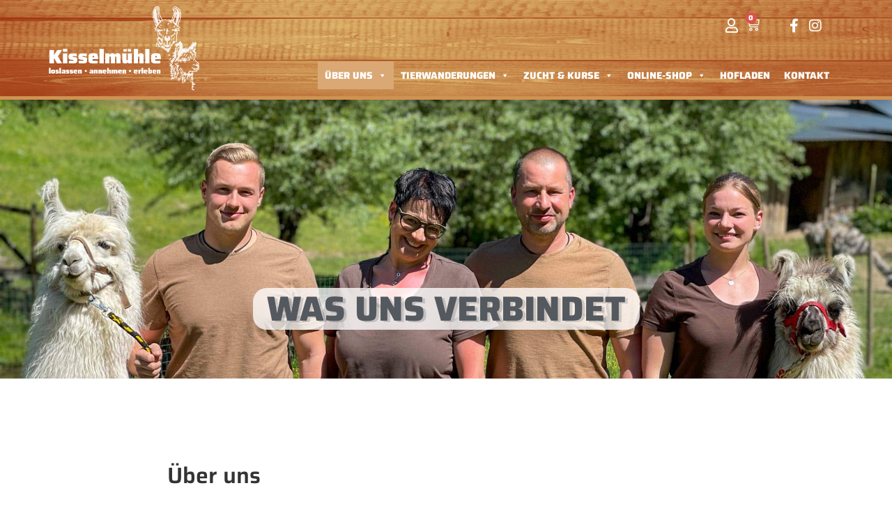

--- FILE ---
content_type: text/html; charset=UTF-8
request_url: https://kisselmuehle.de/was-uns-verbindet/
body_size: 34869
content:
<!doctype html>
<html lang="de">
<head>
	<meta charset="UTF-8">
	<meta name="viewport" content="width=device-width, initial-scale=1">
	<link rel="profile" href="https://gmpg.org/xfn/11">
	<meta name='robots' content='index, follow, max-image-preview:large, max-snippet:-1, max-video-preview:-1' />
	<style>img:is([sizes="auto" i], [sizes^="auto," i]) { contain-intrinsic-size: 3000px 1500px }</style>
	
	<!-- This site is optimized with the Yoast SEO plugin v26.4 - https://yoast.com/wordpress/plugins/seo/ -->
	<title>Was uns verbindet - Kisselmühle Eventhof und Shop</title>
	<link rel="canonical" href="https://kisselmuehle.de/was-uns-verbindet/" />
	<meta property="og:locale" content="de_DE" />
	<meta property="og:type" content="article" />
	<meta property="og:title" content="Was uns verbindet - Kisselmühle Eventhof und Shop" />
	<meta property="og:description" content="Was uns verbindet Über uns Wir, das sind Alexandra (gelernte Hotelfachfrau) und Frank Messing (früher Key Account Manager) betreiben die Kisselmühle seit 1995 im Nebenerwerb und seit 2018 im Vollerwerb. Zur Familie gehören noch unsere beiden Kinder, Katharina (24 Jahre,&nbsp; Ergotherapeutin inkl. Weiterbildung zur Fachkraft Tiergestützte Therapie/Interventionen) und Benjamin (26 Jahre, gelernter Winzer), die ebenfalls [&hellip;]" />
	<meta property="og:url" content="https://kisselmuehle.de/was-uns-verbindet/" />
	<meta property="og:site_name" content="Kisselmühle Eventhof und Shop" />
	<meta property="article:publisher" content="https://www.facebook.com/profile.php?id=100064533923277" />
	<meta property="article:modified_time" content="2023-05-09T18:06:17+00:00" />
	<meta property="og:image" content="https://kisselmuehle.de/wp-content/uploads/2023/05/Zertifikat-Mensch_Tier.jpg" />
	<meta name="twitter:card" content="summary_large_image" />
	<meta name="twitter:label1" content="Geschätzte Lesezeit" />
	<meta name="twitter:data1" content="6 Minuten" />
	<script type="application/ld+json" class="yoast-schema-graph">{"@context":"https://schema.org","@graph":[{"@type":"WebPage","@id":"https://kisselmuehle.de/was-uns-verbindet/","url":"https://kisselmuehle.de/was-uns-verbindet/","name":"Was uns verbindet - Kisselmühle Eventhof und Shop","isPartOf":{"@id":"https://kisselmuehle.de/#website"},"primaryImageOfPage":{"@id":"https://kisselmuehle.de/was-uns-verbindet/#primaryimage"},"image":{"@id":"https://kisselmuehle.de/was-uns-verbindet/#primaryimage"},"thumbnailUrl":"https://kisselmuehle.de/wp-content/uploads/2023/05/Zertifikat-Mensch_Tier.jpg","datePublished":"2023-02-04T06:46:49+00:00","dateModified":"2023-05-09T18:06:17+00:00","breadcrumb":{"@id":"https://kisselmuehle.de/was-uns-verbindet/#breadcrumb"},"inLanguage":"de","potentialAction":[{"@type":"ReadAction","target":["https://kisselmuehle.de/was-uns-verbindet/"]}]},{"@type":"ImageObject","inLanguage":"de","@id":"https://kisselmuehle.de/was-uns-verbindet/#primaryimage","url":"https://kisselmuehle.de/wp-content/uploads/2023/05/Zertifikat-Mensch_Tier.jpg","contentUrl":"https://kisselmuehle.de/wp-content/uploads/2023/05/Zertifikat-Mensch_Tier.jpg","width":533,"height":746},{"@type":"BreadcrumbList","@id":"https://kisselmuehle.de/was-uns-verbindet/#breadcrumb","itemListElement":[{"@type":"ListItem","position":1,"name":"Startseite","item":"https://kisselmuehle.de/"},{"@type":"ListItem","position":2,"name":"Was uns verbindet"}]},{"@type":"WebSite","@id":"https://kisselmuehle.de/#website","url":"https://kisselmuehle.de/","name":"Kisselmühle Eventhof und Shop","description":"Das Erlebnis im Rheingau rund um Lamas, Alpakas und Kamelen.","publisher":{"@id":"https://kisselmuehle.de/#organization"},"alternateName":"Alpaka-, Lama- und Kamelwanderungen","potentialAction":[{"@type":"SearchAction","target":{"@type":"EntryPoint","urlTemplate":"https://kisselmuehle.de/?s={search_term_string}"},"query-input":{"@type":"PropertyValueSpecification","valueRequired":true,"valueName":"search_term_string"}}],"inLanguage":"de"},{"@type":"Organization","@id":"https://kisselmuehle.de/#organization","name":"Kisselmühle Eventhof und Shop","url":"https://kisselmuehle.de/","logo":{"@type":"ImageObject","inLanguage":"de","@id":"https://kisselmuehle.de/#/schema/logo/image/","url":"https://kisselmuehle.de/wp-content/uploads/2023/03/Social-Fallback.png","contentUrl":"https://kisselmuehle.de/wp-content/uploads/2023/03/Social-Fallback.png","width":1200,"height":675,"caption":"Kisselmühle Eventhof und Shop"},"image":{"@id":"https://kisselmuehle.de/#/schema/logo/image/"},"sameAs":["https://www.facebook.com/profile.php?id=100064533923277","https://www.instagram.com/eventhof_kisselmuehle/"]}]}</script>
	<!-- / Yoast SEO plugin. -->


<link rel="alternate" type="application/rss+xml" title="Kisselmühle Eventhof und Shop &raquo; Feed" href="https://kisselmuehle.de/feed/" />
<link rel="alternate" type="application/rss+xml" title="Kisselmühle Eventhof und Shop &raquo; Kommentar-Feed" href="https://kisselmuehle.de/comments/feed/" />
<script data-borlabs-cookie-script-blocker-id='wp-emojis' type='text/template'>
window._wpemojiSettings = {"baseUrl":"https:\/\/s.w.org\/images\/core\/emoji\/16.0.1\/72x72\/","ext":".png","svgUrl":"https:\/\/s.w.org\/images\/core\/emoji\/16.0.1\/svg\/","svgExt":".svg","source":{"concatemoji":"https:\/\/kisselmuehle.de\/wp-includes\/js\/wp-emoji-release.min.js?ver=6.8.3"}};
/*! This file is auto-generated */
!function(s,n){var o,i,e;function c(e){try{var t={supportTests:e,timestamp:(new Date).valueOf()};sessionStorage.setItem(o,JSON.stringify(t))}catch(e){}}function p(e,t,n){e.clearRect(0,0,e.canvas.width,e.canvas.height),e.fillText(t,0,0);var t=new Uint32Array(e.getImageData(0,0,e.canvas.width,e.canvas.height).data),a=(e.clearRect(0,0,e.canvas.width,e.canvas.height),e.fillText(n,0,0),new Uint32Array(e.getImageData(0,0,e.canvas.width,e.canvas.height).data));return t.every(function(e,t){return e===a[t]})}function u(e,t){e.clearRect(0,0,e.canvas.width,e.canvas.height),e.fillText(t,0,0);for(var n=e.getImageData(16,16,1,1),a=0;a<n.data.length;a++)if(0!==n.data[a])return!1;return!0}function f(e,t,n,a){switch(t){case"flag":return n(e,"\ud83c\udff3\ufe0f\u200d\u26a7\ufe0f","\ud83c\udff3\ufe0f\u200b\u26a7\ufe0f")?!1:!n(e,"\ud83c\udde8\ud83c\uddf6","\ud83c\udde8\u200b\ud83c\uddf6")&&!n(e,"\ud83c\udff4\udb40\udc67\udb40\udc62\udb40\udc65\udb40\udc6e\udb40\udc67\udb40\udc7f","\ud83c\udff4\u200b\udb40\udc67\u200b\udb40\udc62\u200b\udb40\udc65\u200b\udb40\udc6e\u200b\udb40\udc67\u200b\udb40\udc7f");case"emoji":return!a(e,"\ud83e\udedf")}return!1}function g(e,t,n,a){var r="undefined"!=typeof WorkerGlobalScope&&self instanceof WorkerGlobalScope?new OffscreenCanvas(300,150):s.createElement("canvas"),o=r.getContext("2d",{willReadFrequently:!0}),i=(o.textBaseline="top",o.font="600 32px Arial",{});return e.forEach(function(e){i[e]=t(o,e,n,a)}),i}function t(e){var t=s.createElement("script");t.src=e,t.defer=!0,s.head.appendChild(t)}"undefined"!=typeof Promise&&(o="wpEmojiSettingsSupports",i=["flag","emoji"],n.supports={everything:!0,everythingExceptFlag:!0},e=new Promise(function(e){s.addEventListener("DOMContentLoaded",e,{once:!0})}),new Promise(function(t){var n=function(){try{var e=JSON.parse(sessionStorage.getItem(o));if("object"==typeof e&&"number"==typeof e.timestamp&&(new Date).valueOf()<e.timestamp+604800&&"object"==typeof e.supportTests)return e.supportTests}catch(e){}return null}();if(!n){if("undefined"!=typeof Worker&&"undefined"!=typeof OffscreenCanvas&&"undefined"!=typeof URL&&URL.createObjectURL&&"undefined"!=typeof Blob)try{var e="postMessage("+g.toString()+"("+[JSON.stringify(i),f.toString(),p.toString(),u.toString()].join(",")+"));",a=new Blob([e],{type:"text/javascript"}),r=new Worker(URL.createObjectURL(a),{name:"wpTestEmojiSupports"});return void(r.onmessage=function(e){c(n=e.data),r.terminate(),t(n)})}catch(e){}c(n=g(i,f,p,u))}t(n)}).then(function(e){for(var t in e)n.supports[t]=e[t],n.supports.everything=n.supports.everything&&n.supports[t],"flag"!==t&&(n.supports.everythingExceptFlag=n.supports.everythingExceptFlag&&n.supports[t]);n.supports.everythingExceptFlag=n.supports.everythingExceptFlag&&!n.supports.flag,n.DOMReady=!1,n.readyCallback=function(){n.DOMReady=!0}}).then(function(){return e}).then(function(){var e;n.supports.everything||(n.readyCallback(),(e=n.source||{}).concatemoji?t(e.concatemoji):e.wpemoji&&e.twemoji&&(t(e.twemoji),t(e.wpemoji)))}))}((window,document),window._wpemojiSettings);
</script>
<link rel='stylesheet' id='wdp_cart-summary-css' href='https://kisselmuehle.de/wp-content/plugins/advanced-dynamic-pricing-for-woocommerce/BaseVersion/assets/css/cart-summary.css?ver=4.10.3' media='all' />
<link rel='stylesheet' id='premium-addons-css' href='https://kisselmuehle.de/wp-content/plugins/premium-addons-for-elementor/assets/frontend/min-css/premium-addons.min.css?ver=4.11.51' media='all' />
<style id='wp-emoji-styles-inline-css'>

	img.wp-smiley, img.emoji {
		display: inline !important;
		border: none !important;
		box-shadow: none !important;
		height: 1em !important;
		width: 1em !important;
		margin: 0 0.07em !important;
		vertical-align: -0.1em !important;
		background: none !important;
		padding: 0 !important;
	}
</style>
<style id='global-styles-inline-css'>
:root{--wp--preset--aspect-ratio--square: 1;--wp--preset--aspect-ratio--4-3: 4/3;--wp--preset--aspect-ratio--3-4: 3/4;--wp--preset--aspect-ratio--3-2: 3/2;--wp--preset--aspect-ratio--2-3: 2/3;--wp--preset--aspect-ratio--16-9: 16/9;--wp--preset--aspect-ratio--9-16: 9/16;--wp--preset--color--black: #000000;--wp--preset--color--cyan-bluish-gray: #abb8c3;--wp--preset--color--white: #ffffff;--wp--preset--color--pale-pink: #f78da7;--wp--preset--color--vivid-red: #cf2e2e;--wp--preset--color--luminous-vivid-orange: #ff6900;--wp--preset--color--luminous-vivid-amber: #fcb900;--wp--preset--color--light-green-cyan: #7bdcb5;--wp--preset--color--vivid-green-cyan: #00d084;--wp--preset--color--pale-cyan-blue: #8ed1fc;--wp--preset--color--vivid-cyan-blue: #0693e3;--wp--preset--color--vivid-purple: #9b51e0;--wp--preset--gradient--vivid-cyan-blue-to-vivid-purple: linear-gradient(135deg,rgba(6,147,227,1) 0%,rgb(155,81,224) 100%);--wp--preset--gradient--light-green-cyan-to-vivid-green-cyan: linear-gradient(135deg,rgb(122,220,180) 0%,rgb(0,208,130) 100%);--wp--preset--gradient--luminous-vivid-amber-to-luminous-vivid-orange: linear-gradient(135deg,rgba(252,185,0,1) 0%,rgba(255,105,0,1) 100%);--wp--preset--gradient--luminous-vivid-orange-to-vivid-red: linear-gradient(135deg,rgba(255,105,0,1) 0%,rgb(207,46,46) 100%);--wp--preset--gradient--very-light-gray-to-cyan-bluish-gray: linear-gradient(135deg,rgb(238,238,238) 0%,rgb(169,184,195) 100%);--wp--preset--gradient--cool-to-warm-spectrum: linear-gradient(135deg,rgb(74,234,220) 0%,rgb(151,120,209) 20%,rgb(207,42,186) 40%,rgb(238,44,130) 60%,rgb(251,105,98) 80%,rgb(254,248,76) 100%);--wp--preset--gradient--blush-light-purple: linear-gradient(135deg,rgb(255,206,236) 0%,rgb(152,150,240) 100%);--wp--preset--gradient--blush-bordeaux: linear-gradient(135deg,rgb(254,205,165) 0%,rgb(254,45,45) 50%,rgb(107,0,62) 100%);--wp--preset--gradient--luminous-dusk: linear-gradient(135deg,rgb(255,203,112) 0%,rgb(199,81,192) 50%,rgb(65,88,208) 100%);--wp--preset--gradient--pale-ocean: linear-gradient(135deg,rgb(255,245,203) 0%,rgb(182,227,212) 50%,rgb(51,167,181) 100%);--wp--preset--gradient--electric-grass: linear-gradient(135deg,rgb(202,248,128) 0%,rgb(113,206,126) 100%);--wp--preset--gradient--midnight: linear-gradient(135deg,rgb(2,3,129) 0%,rgb(40,116,252) 100%);--wp--preset--font-size--small: 13px;--wp--preset--font-size--medium: 20px;--wp--preset--font-size--large: 36px;--wp--preset--font-size--x-large: 42px;--wp--preset--spacing--20: 0.44rem;--wp--preset--spacing--30: 0.67rem;--wp--preset--spacing--40: 1rem;--wp--preset--spacing--50: 1.5rem;--wp--preset--spacing--60: 2.25rem;--wp--preset--spacing--70: 3.38rem;--wp--preset--spacing--80: 5.06rem;--wp--preset--shadow--natural: 6px 6px 9px rgba(0, 0, 0, 0.2);--wp--preset--shadow--deep: 12px 12px 50px rgba(0, 0, 0, 0.4);--wp--preset--shadow--sharp: 6px 6px 0px rgba(0, 0, 0, 0.2);--wp--preset--shadow--outlined: 6px 6px 0px -3px rgba(255, 255, 255, 1), 6px 6px rgba(0, 0, 0, 1);--wp--preset--shadow--crisp: 6px 6px 0px rgba(0, 0, 0, 1);}:root { --wp--style--global--content-size: 800px;--wp--style--global--wide-size: 1200px; }:where(body) { margin: 0; }.wp-site-blocks > .alignleft { float: left; margin-right: 2em; }.wp-site-blocks > .alignright { float: right; margin-left: 2em; }.wp-site-blocks > .aligncenter { justify-content: center; margin-left: auto; margin-right: auto; }:where(.wp-site-blocks) > * { margin-block-start: 24px; margin-block-end: 0; }:where(.wp-site-blocks) > :first-child { margin-block-start: 0; }:where(.wp-site-blocks) > :last-child { margin-block-end: 0; }:root { --wp--style--block-gap: 24px; }:root :where(.is-layout-flow) > :first-child{margin-block-start: 0;}:root :where(.is-layout-flow) > :last-child{margin-block-end: 0;}:root :where(.is-layout-flow) > *{margin-block-start: 24px;margin-block-end: 0;}:root :where(.is-layout-constrained) > :first-child{margin-block-start: 0;}:root :where(.is-layout-constrained) > :last-child{margin-block-end: 0;}:root :where(.is-layout-constrained) > *{margin-block-start: 24px;margin-block-end: 0;}:root :where(.is-layout-flex){gap: 24px;}:root :where(.is-layout-grid){gap: 24px;}.is-layout-flow > .alignleft{float: left;margin-inline-start: 0;margin-inline-end: 2em;}.is-layout-flow > .alignright{float: right;margin-inline-start: 2em;margin-inline-end: 0;}.is-layout-flow > .aligncenter{margin-left: auto !important;margin-right: auto !important;}.is-layout-constrained > .alignleft{float: left;margin-inline-start: 0;margin-inline-end: 2em;}.is-layout-constrained > .alignright{float: right;margin-inline-start: 2em;margin-inline-end: 0;}.is-layout-constrained > .aligncenter{margin-left: auto !important;margin-right: auto !important;}.is-layout-constrained > :where(:not(.alignleft):not(.alignright):not(.alignfull)){max-width: var(--wp--style--global--content-size);margin-left: auto !important;margin-right: auto !important;}.is-layout-constrained > .alignwide{max-width: var(--wp--style--global--wide-size);}body .is-layout-flex{display: flex;}.is-layout-flex{flex-wrap: wrap;align-items: center;}.is-layout-flex > :is(*, div){margin: 0;}body .is-layout-grid{display: grid;}.is-layout-grid > :is(*, div){margin: 0;}body{padding-top: 0px;padding-right: 0px;padding-bottom: 0px;padding-left: 0px;}a:where(:not(.wp-element-button)){text-decoration: underline;}:root :where(.wp-element-button, .wp-block-button__link){background-color: #32373c;border-width: 0;color: #fff;font-family: inherit;font-size: inherit;line-height: inherit;padding: calc(0.667em + 2px) calc(1.333em + 2px);text-decoration: none;}.has-black-color{color: var(--wp--preset--color--black) !important;}.has-cyan-bluish-gray-color{color: var(--wp--preset--color--cyan-bluish-gray) !important;}.has-white-color{color: var(--wp--preset--color--white) !important;}.has-pale-pink-color{color: var(--wp--preset--color--pale-pink) !important;}.has-vivid-red-color{color: var(--wp--preset--color--vivid-red) !important;}.has-luminous-vivid-orange-color{color: var(--wp--preset--color--luminous-vivid-orange) !important;}.has-luminous-vivid-amber-color{color: var(--wp--preset--color--luminous-vivid-amber) !important;}.has-light-green-cyan-color{color: var(--wp--preset--color--light-green-cyan) !important;}.has-vivid-green-cyan-color{color: var(--wp--preset--color--vivid-green-cyan) !important;}.has-pale-cyan-blue-color{color: var(--wp--preset--color--pale-cyan-blue) !important;}.has-vivid-cyan-blue-color{color: var(--wp--preset--color--vivid-cyan-blue) !important;}.has-vivid-purple-color{color: var(--wp--preset--color--vivid-purple) !important;}.has-black-background-color{background-color: var(--wp--preset--color--black) !important;}.has-cyan-bluish-gray-background-color{background-color: var(--wp--preset--color--cyan-bluish-gray) !important;}.has-white-background-color{background-color: var(--wp--preset--color--white) !important;}.has-pale-pink-background-color{background-color: var(--wp--preset--color--pale-pink) !important;}.has-vivid-red-background-color{background-color: var(--wp--preset--color--vivid-red) !important;}.has-luminous-vivid-orange-background-color{background-color: var(--wp--preset--color--luminous-vivid-orange) !important;}.has-luminous-vivid-amber-background-color{background-color: var(--wp--preset--color--luminous-vivid-amber) !important;}.has-light-green-cyan-background-color{background-color: var(--wp--preset--color--light-green-cyan) !important;}.has-vivid-green-cyan-background-color{background-color: var(--wp--preset--color--vivid-green-cyan) !important;}.has-pale-cyan-blue-background-color{background-color: var(--wp--preset--color--pale-cyan-blue) !important;}.has-vivid-cyan-blue-background-color{background-color: var(--wp--preset--color--vivid-cyan-blue) !important;}.has-vivid-purple-background-color{background-color: var(--wp--preset--color--vivid-purple) !important;}.has-black-border-color{border-color: var(--wp--preset--color--black) !important;}.has-cyan-bluish-gray-border-color{border-color: var(--wp--preset--color--cyan-bluish-gray) !important;}.has-white-border-color{border-color: var(--wp--preset--color--white) !important;}.has-pale-pink-border-color{border-color: var(--wp--preset--color--pale-pink) !important;}.has-vivid-red-border-color{border-color: var(--wp--preset--color--vivid-red) !important;}.has-luminous-vivid-orange-border-color{border-color: var(--wp--preset--color--luminous-vivid-orange) !important;}.has-luminous-vivid-amber-border-color{border-color: var(--wp--preset--color--luminous-vivid-amber) !important;}.has-light-green-cyan-border-color{border-color: var(--wp--preset--color--light-green-cyan) !important;}.has-vivid-green-cyan-border-color{border-color: var(--wp--preset--color--vivid-green-cyan) !important;}.has-pale-cyan-blue-border-color{border-color: var(--wp--preset--color--pale-cyan-blue) !important;}.has-vivid-cyan-blue-border-color{border-color: var(--wp--preset--color--vivid-cyan-blue) !important;}.has-vivid-purple-border-color{border-color: var(--wp--preset--color--vivid-purple) !important;}.has-vivid-cyan-blue-to-vivid-purple-gradient-background{background: var(--wp--preset--gradient--vivid-cyan-blue-to-vivid-purple) !important;}.has-light-green-cyan-to-vivid-green-cyan-gradient-background{background: var(--wp--preset--gradient--light-green-cyan-to-vivid-green-cyan) !important;}.has-luminous-vivid-amber-to-luminous-vivid-orange-gradient-background{background: var(--wp--preset--gradient--luminous-vivid-amber-to-luminous-vivid-orange) !important;}.has-luminous-vivid-orange-to-vivid-red-gradient-background{background: var(--wp--preset--gradient--luminous-vivid-orange-to-vivid-red) !important;}.has-very-light-gray-to-cyan-bluish-gray-gradient-background{background: var(--wp--preset--gradient--very-light-gray-to-cyan-bluish-gray) !important;}.has-cool-to-warm-spectrum-gradient-background{background: var(--wp--preset--gradient--cool-to-warm-spectrum) !important;}.has-blush-light-purple-gradient-background{background: var(--wp--preset--gradient--blush-light-purple) !important;}.has-blush-bordeaux-gradient-background{background: var(--wp--preset--gradient--blush-bordeaux) !important;}.has-luminous-dusk-gradient-background{background: var(--wp--preset--gradient--luminous-dusk) !important;}.has-pale-ocean-gradient-background{background: var(--wp--preset--gradient--pale-ocean) !important;}.has-electric-grass-gradient-background{background: var(--wp--preset--gradient--electric-grass) !important;}.has-midnight-gradient-background{background: var(--wp--preset--gradient--midnight) !important;}.has-small-font-size{font-size: var(--wp--preset--font-size--small) !important;}.has-medium-font-size{font-size: var(--wp--preset--font-size--medium) !important;}.has-large-font-size{font-size: var(--wp--preset--font-size--large) !important;}.has-x-large-font-size{font-size: var(--wp--preset--font-size--x-large) !important;}
:root :where(.wp-block-pullquote){font-size: 1.5em;line-height: 1.6;}
</style>
<link rel='stylesheet' id='wpa-css-css' href='https://kisselmuehle.de/wp-content/plugins/honeypot/includes/css/wpa.css?ver=2.3.04' media='all' />
<link rel='stylesheet' id='pyp_enqueue_styles-css' href='https://kisselmuehle.de/wp-content/plugins/pyp/assets/css/frontend.css?ver=9.7.0' media='all' />
<style id='pyp_enqueue_styles-inline-css'>
.payyourprice_contribution_button { float:left; width: 85px; margin-right:10px; margin-top:10px;  height:50px; border: 1px solid #ddd; background: #DDDDDD; color:#000000; text-align: center; padding-top: 10px; cursor: pointer;box-shadow: inset 0 0 1em #DDDDDD, 0 0 1em #000000;}
.switch_color_button {
								background: #FF0000;
								color:#FFFFFF;
								}
</style>
<link rel='stylesheet' id='woocommerce-layout-css' href='https://kisselmuehle.de/wp-content/plugins/woocommerce/assets/css/woocommerce-layout.css?ver=10.3.5' media='all' />
<link rel='stylesheet' id='woocommerce-smallscreen-css' href='https://kisselmuehle.de/wp-content/plugins/woocommerce/assets/css/woocommerce-smallscreen.css?ver=10.3.5' media='only screen and (max-width: 768px)' />
<link rel='stylesheet' id='woocommerce-general-css' href='https://kisselmuehle.de/wp-content/plugins/woocommerce/assets/css/woocommerce.css?ver=10.3.5' media='all' />
<style id='woocommerce-inline-inline-css'>
.woocommerce form .form-row .required { visibility: visible; }
</style>
<link rel='stylesheet' id='megamenu-css' href='https://kisselmuehle.de/wp-content/uploads/maxmegamenu/style.css?ver=1b168a' media='all' />
<link rel='stylesheet' id='dashicons-css' href='https://kisselmuehle.de/wp-includes/css/dashicons.min.css?ver=6.8.3' media='all' />
<style id='dashicons-inline-css'>
[data-font="Dashicons"]:before {font-family: 'Dashicons' !important;content: attr(data-icon) !important;speak: none !important;font-weight: normal !important;font-variant: normal !important;text-transform: none !important;line-height: 1 !important;font-style: normal !important;-webkit-font-smoothing: antialiased !important;-moz-osx-font-smoothing: grayscale !important;}
</style>
<link rel='stylesheet' id='brands-styles-css' href='https://kisselmuehle.de/wp-content/plugins/woocommerce/assets/css/brands.css?ver=10.3.5' media='all' />
<link rel='stylesheet' id='hello-elementor-css' href='https://kisselmuehle.de/wp-content/themes/hello-elementor/assets/css/reset.css?ver=3.4.5' media='all' />
<link rel='stylesheet' id='hello-elementor-theme-style-css' href='https://kisselmuehle.de/wp-content/themes/hello-elementor/assets/css/theme.css?ver=3.4.5' media='all' />
<link rel='stylesheet' id='hello-elementor-header-footer-css' href='https://kisselmuehle.de/wp-content/themes/hello-elementor/assets/css/header-footer.css?ver=3.4.5' media='all' />
<link rel='stylesheet' id='elementor-frontend-css' href='https://kisselmuehle.de/wp-content/plugins/elementor/assets/css/frontend.min.css?ver=3.33.2' media='all' />
<style id='elementor-frontend-inline-css'>

				.elementor-widget-woocommerce-checkout-page .woocommerce table.woocommerce-checkout-review-order-table {
				    margin: var(--sections-margin, 24px 0 24px 0);
				    padding: var(--sections-padding, 16px 16px);
				}
				.elementor-widget-woocommerce-checkout-page .woocommerce table.woocommerce-checkout-review-order-table .cart_item td.product-name {
				    padding-right: 20px;
				}
				.elementor-widget-woocommerce-checkout-page .woocommerce .woocommerce-checkout #payment {
					border: none;
					padding: 0;
				}
				.elementor-widget-woocommerce-checkout-page .woocommerce .e-checkout__order_review-2 {
					background: var(--sections-background-color, #ffffff);
				    border-radius: var(--sections-border-radius, 3px);
				    padding: var(--sections-padding, 16px 30px);
				    margin: var(--sections-margin, 0 0 24px 0);
				    border-style: var(--sections-border-type, solid);
				    border-color: var(--sections-border-color, #D5D8DC);
				    border-width: 1px;
				    display: block;
				}
				.elementor-widget-woocommerce-checkout-page .woocommerce-checkout .place-order {
					display: -webkit-box;
					display: -ms-flexbox;
					display: flex;
					-webkit-box-orient: vertical;
					-webkit-box-direction: normal;
					-ms-flex-direction: column;
					flex-direction: column;
					-ms-flex-wrap: wrap;
					flex-wrap: wrap;
					padding: 0;
					margin-bottom: 0;
					margin-top: 1em;
					-webkit-box-align: var(--place-order-title-alignment, stretch);
					-ms-flex-align: var(--place-order-title-alignment, stretch);
					align-items: var(--place-order-title-alignment, stretch); 
				}
				.elementor-widget-woocommerce-checkout-page .woocommerce-checkout #place_order {
					background-color: #5bc0de;
					width: var(--purchase-button-width, auto);
					float: none;
					color: var(--purchase-button-normal-text-color, #ffffff);
					min-height: auto;
					padding: var(--purchase-button-padding, 1em 1em);
					border-radius: var(--purchase-button-border-radius, 3px); 
		        }
		        .elementor-widget-woocommerce-checkout-page .woocommerce-checkout #place_order:hover {
					background-color: #5bc0de;
					color: var(--purchase-button-hover-text-color, #ffffff);
					border-color: var(--purchase-button-hover-border-color, #5bc0de);
					-webkit-transition-duration: var(--purchase-button-hover-transition-duration, 0.3s);
					-o-transition-duration: var(--purchase-button-hover-transition-duration, 0.3s);
					transition-duration: var(--purchase-button-hover-transition-duration, 0.3s); 
                }
			
</style>
<link rel='stylesheet' id='elementor-post-5-css' href='https://kisselmuehle.de/wp-content/uploads/elementor/css/post-5.css?ver=1764441185' media='all' />
<link rel='stylesheet' id='widget-image-css' href='https://kisselmuehle.de/wp-content/plugins/elementor/assets/css/widget-image.min.css?ver=3.33.2' media='all' />
<link rel='stylesheet' id='widget-woocommerce-menu-cart-css' href='https://kisselmuehle.de/wp-content/plugins/elementor-pro/assets/css/widget-woocommerce-menu-cart.min.css?ver=3.33.1' media='all' />
<link rel='stylesheet' id='swiper-css' href='https://kisselmuehle.de/wp-content/plugins/elementor/assets/lib/swiper/v8/css/swiper.min.css?ver=8.4.5' media='all' />
<link rel='stylesheet' id='e-swiper-css' href='https://kisselmuehle.de/wp-content/plugins/elementor/assets/css/conditionals/e-swiper.min.css?ver=3.33.2' media='all' />
<link rel='stylesheet' id='widget-heading-css' href='https://kisselmuehle.de/wp-content/plugins/elementor/assets/css/widget-heading.min.css?ver=3.33.2' media='all' />
<link rel='stylesheet' id='widget-nav-menu-css' href='https://kisselmuehle.de/wp-content/plugins/elementor-pro/assets/css/widget-nav-menu.min.css?ver=3.33.1' media='all' />
<link rel='stylesheet' id='widget-icon-list-css' href='https://kisselmuehle.de/wp-content/plugins/elementor/assets/css/widget-icon-list.min.css?ver=3.33.2' media='all' />
<link rel='stylesheet' id='elementor-icons-css' href='https://kisselmuehle.de/wp-content/plugins/elementor/assets/lib/eicons/css/elementor-icons.min.css?ver=5.44.0' media='all' />
<link rel='stylesheet' id='e-animation-bounceInUp-css' href='https://kisselmuehle.de/wp-content/plugins/elementor/assets/lib/animations/styles/bounceInUp.min.css?ver=3.33.2' media='all' />
<link rel='stylesheet' id='e-animation-fadeInUp-css' href='https://kisselmuehle.de/wp-content/plugins/elementor/assets/lib/animations/styles/fadeInUp.min.css?ver=3.33.2' media='all' />
<link rel='stylesheet' id='elementor-post-1839-css' href='https://kisselmuehle.de/wp-content/uploads/elementor/css/post-1839.css?ver=1764456619' media='all' />
<link rel='stylesheet' id='elementor-post-27-css' href='https://kisselmuehle.de/wp-content/uploads/elementor/css/post-27.css?ver=1764441186' media='all' />
<link rel='stylesheet' id='elementor-post-48-css' href='https://kisselmuehle.de/wp-content/uploads/elementor/css/post-48.css?ver=1764441186' media='all' />
<link rel='stylesheet' id='borlabs-cookie-custom-css' href='https://kisselmuehle.de/wp-content/cache/borlabs-cookie/1/borlabs-cookie-1-de.css?ver=3.3.20-56' media='all' />
<link rel='stylesheet' id='woocommerce-gzd-layout-css' href='https://kisselmuehle.de/wp-content/plugins/woocommerce-germanized/build/static/layout-styles.css?ver=3.20.4' media='all' />
<style id='woocommerce-gzd-layout-inline-css'>
.woocommerce-checkout .shop_table { background-color: #eeeeee; } .product p.deposit-packaging-type { font-size: 1.25em !important; } p.woocommerce-shipping-destination { display: none; }
                .wc-gzd-nutri-score-value-a {
                    background: url(https://kisselmuehle.de/wp-content/plugins/woocommerce-germanized/assets/images/nutri-score-a.svg) no-repeat;
                }
                .wc-gzd-nutri-score-value-b {
                    background: url(https://kisselmuehle.de/wp-content/plugins/woocommerce-germanized/assets/images/nutri-score-b.svg) no-repeat;
                }
                .wc-gzd-nutri-score-value-c {
                    background: url(https://kisselmuehle.de/wp-content/plugins/woocommerce-germanized/assets/images/nutri-score-c.svg) no-repeat;
                }
                .wc-gzd-nutri-score-value-d {
                    background: url(https://kisselmuehle.de/wp-content/plugins/woocommerce-germanized/assets/images/nutri-score-d.svg) no-repeat;
                }
                .wc-gzd-nutri-score-value-e {
                    background: url(https://kisselmuehle.de/wp-content/plugins/woocommerce-germanized/assets/images/nutri-score-e.svg) no-repeat;
                }
            
</style>
<link rel='stylesheet' id='hello-elementor-child-style-css' href='https://kisselmuehle.de/wp-content/themes/hello-theme-child-master/style.css?ver=1.0.0' media='all' />
<link rel='stylesheet' id='select2-css' href='https://kisselmuehle.de/wp-content/plugins/woocommerce/assets/css/select2.css?ver=10.3.5' media='all' />
<link rel='stylesheet' id='woocommerce-addons-css-css' href='https://kisselmuehle.de/wp-content/plugins/woocommerce-appointments/includes/integrations/woocommerce-product-addons/assets/css/frontend/frontend.css?ver=4.26.4' media='all' />
<link rel='stylesheet' id='wc-appointments-styles-css' href='https://kisselmuehle.de/wp-content/plugins/woocommerce-appointments/assets/css/frontend.css?ver=4.26.4' media='all' />
<style id='wc-appointments-styles-inline-css'>
.wc-appointments-date-picker .ui-datepicker td.ui-datepicker-current-day a,
.wc-appointments-date-picker .ui-datepicker td.ui-datepicker-current-day a:hover {
	background-color: #0b964e;
}

.wc-appointments-appointment-form-wrap .wc-appointments-appointment-form .slot-picker li.slot.selected a,
.wc-appointments-appointment-form-wrap .wc-appointments-appointment-form .slot-picker li.slot.selected:hover a {
    background-color: #0b964e;
}

.wc-appointments-date-picker .ui-datepicker td.appointable-range .ui-state-default {
	background-color: #0b964e;
}

.wc-appointments-appointment-form-wrap .wc-appointments-appointment-form .wc-pao-addon .wc-pao-addon-image-swatch.selected {
	outline-color: #0b964e;
}
</style>
<link rel='stylesheet' id='elementor-icons-shared-0-css' href='https://kisselmuehle.de/wp-content/plugins/elementor/assets/lib/font-awesome/css/fontawesome.min.css?ver=5.15.3' media='all' />
<link rel='stylesheet' id='elementor-icons-fa-regular-css' href='https://kisselmuehle.de/wp-content/plugins/elementor/assets/lib/font-awesome/css/regular.min.css?ver=5.15.3' media='all' />
<link rel='stylesheet' id='elementor-icons-fa-brands-css' href='https://kisselmuehle.de/wp-content/plugins/elementor/assets/lib/font-awesome/css/brands.min.css?ver=5.15.3' media='all' />
<link rel='stylesheet' id='elementor-icons-fa-solid-css' href='https://kisselmuehle.de/wp-content/plugins/elementor/assets/lib/font-awesome/css/solid.min.css?ver=5.15.3' media='all' />
<link rel='stylesheet' id='wdp_pricing-table-css' href='https://kisselmuehle.de/wp-content/plugins/advanced-dynamic-pricing-for-woocommerce/BaseVersion/assets/css/pricing-table.css?ver=4.10.3' media='all' />
<link rel='stylesheet' id='wdp_deals-table-css' href='https://kisselmuehle.de/wp-content/plugins/advanced-dynamic-pricing-for-woocommerce/BaseVersion/assets/css/deals-table.css?ver=4.10.3' media='all' />
<script type="text/template" id="tmpl-variation-template">
	<div class="woocommerce-variation-description">{{{ data.variation.variation_description }}}</div>
	<div class="woocommerce-variation-price">{{{ data.variation.price_html }}}</div>
	<div class="woocommerce-variation-availability">{{{ data.variation.availability_html }}}</div>
</script>
<script type="text/template" id="tmpl-unavailable-variation-template">
	<p role="alert">Dieses Produkt ist leider nicht verfügbar. Bitte wähle eine andere Kombination.</p>
</script>
<script src="https://kisselmuehle.de/wp-includes/js/jquery/jquery.min.js?ver=3.7.1" id="jquery-core-js"></script>
<script src="https://kisselmuehle.de/wp-includes/js/jquery/jquery-migrate.min.js?ver=3.4.1" id="jquery-migrate-js"></script>
<script src="https://kisselmuehle.de/wp-content/plugins/woocommerce/assets/js/dompurify/purify.min.js?ver=10.3.5" id="dompurify-js"></script>
<script src="https://kisselmuehle.de/wp-includes/js/underscore.min.js?ver=1.13.7" id="underscore-js"></script>
<script id="wp-util-js-extra">
var _wpUtilSettings = {"ajax":{"url":"\/wp-admin\/admin-ajax.php"}};
</script>
<script src="https://kisselmuehle.de/wp-includes/js/wp-util.min.js?ver=6.8.3" id="wp-util-js"></script>
<script src="https://kisselmuehle.de/wp-content/plugins/woocommerce/assets/js/jquery-blockui/jquery.blockUI.min.js?ver=2.7.0-wc.10.3.5" id="wc-jquery-blockui-js" data-wp-strategy="defer"></script>
<script id="wc-add-to-cart-variation-js-extra">
var wc_add_to_cart_variation_params = {"wc_ajax_url":"\/?wc-ajax=%%endpoint%%","i18n_no_matching_variations_text":"Es entsprechen leider keine Produkte deiner Auswahl. Bitte w\u00e4hle eine andere Kombination.","i18n_make_a_selection_text":"Bitte w\u00e4hle die Produktoptionen, bevor du den Artikel in den Warenkorb legst.","i18n_unavailable_text":"Dieses Produkt ist leider nicht verf\u00fcgbar. Bitte w\u00e4hle eine andere Kombination.","i18n_reset_alert_text":"Deine Auswahl wurde zur\u00fcckgesetzt. Bitte w\u00e4hle Produktoptionen aus, bevor du den Artikel in den Warenkorb legst."};
</script>
<script src="https://kisselmuehle.de/wp-content/plugins/woocommerce/assets/js/frontend/add-to-cart-variation.min.js?ver=0.4.2" id="wc-add-to-cart-variation-js" data-wp-strategy="defer"></script>
<script id="fp_pyp_shop_page-js-extra">
var fp_pyp_shop_page_obj = {"wp_ajax_url":"https:\/\/kisselmuehle.de\/wp-admin\/admin-ajax.php","product_id":"1839","product_url":"https:\/\/kisselmuehle.de\/was-uns-verbindet\/","is_pyp_product":""};
</script>
<script src="https://kisselmuehle.de/wp-content/plugins/pyp/assets/js/frontend/shop-page.js?ver=9.7.0" id="fp_pyp_shop_page-js"></script>
<script id="wc-add-to-cart-js-extra">
var wc_add_to_cart_params = {"ajax_url":"\/wp-admin\/admin-ajax.php","wc_ajax_url":"\/?wc-ajax=%%endpoint%%","i18n_view_cart":"Warenkorb anzeigen","cart_url":"https:\/\/kisselmuehle.de\/warenkorb\/","is_cart":"","cart_redirect_after_add":"no"};
</script>
<script src="https://kisselmuehle.de/wp-content/plugins/woocommerce/assets/js/frontend/add-to-cart.min.js?ver=10.3.5" id="wc-add-to-cart-js" defer data-wp-strategy="defer"></script>
<script src="https://kisselmuehle.de/wp-content/plugins/woocommerce/assets/js/js-cookie/js.cookie.min.js?ver=2.1.4-wc.10.3.5" id="wc-js-cookie-js" defer data-wp-strategy="defer"></script>
<script id="woocommerce-js-extra">
var woocommerce_params = {"ajax_url":"\/wp-admin\/admin-ajax.php","wc_ajax_url":"\/?wc-ajax=%%endpoint%%","i18n_password_show":"Passwort anzeigen","i18n_password_hide":"Passwort ausblenden"};
</script>
<script src="https://kisselmuehle.de/wp-content/plugins/woocommerce/assets/js/frontend/woocommerce.min.js?ver=10.3.5" id="woocommerce-js" defer data-wp-strategy="defer"></script>
<script data-no-optimize="1" data-no-minify="1" data-cfasync="false" nowprocket src="https://kisselmuehle.de/wp-content/cache/borlabs-cookie/1/borlabs-cookie-config-de.json.js?ver=3.3.20-58" id="borlabs-cookie-config-js"></script>
<script id="wc-gzd-add-to-cart-variation-js-extra">
var wc_gzd_add_to_cart_variation_params = {"wrapper":".product","price_selector":"p.price","replace_price":"1"};
</script>
<script src="https://kisselmuehle.de/wp-content/plugins/woocommerce-germanized/build/static/add-to-cart-variation.js?ver=3.20.4" id="wc-gzd-add-to-cart-variation-js" defer data-wp-strategy="defer"></script>
<link rel="https://api.w.org/" href="https://kisselmuehle.de/wp-json/" /><link rel="alternate" title="JSON" type="application/json" href="https://kisselmuehle.de/wp-json/wp/v2/pages/1839" /><link rel="EditURI" type="application/rsd+xml" title="RSD" href="https://kisselmuehle.de/xmlrpc.php?rsd" />
<meta name="generator" content="WordPress 6.8.3" />
<meta name="generator" content="WooCommerce 10.3.5" />
<link rel='shortlink' href='https://kisselmuehle.de/?p=1839' />
<link rel="alternate" title="oEmbed (JSON)" type="application/json+oembed" href="https://kisselmuehle.de/wp-json/oembed/1.0/embed?url=https%3A%2F%2Fkisselmuehle.de%2Fwas-uns-verbindet%2F" />
<link rel="alternate" title="oEmbed (XML)" type="text/xml+oembed" href="https://kisselmuehle.de/wp-json/oembed/1.0/embed?url=https%3A%2F%2Fkisselmuehle.de%2Fwas-uns-verbindet%2F&#038;format=xml" />
<!-- start Simple Custom CSS and JS -->
<script>
document.addEventListener('DOMContentLoaded', function() {
    jQuery(function($) {
        $(document).scroll(function() {
            var y = $(this).scrollTop();
            if (y > 50) { 
                $('.menuhopin').addClass('headershow');
            } else {
                $('.menuhopin').removeClass('headershow');
            }
        });
    });
});

document.addEventListener('DOMContentLoaded', function() {
jQuery(function($){
var mywindow = $(window);
var mypos = mywindow.scrollTop();
mywindow.scroll(function() {
if (mypos > 200) {
if(mywindow.scrollTop() > mypos) {
$('#stickyheaders').addClass('headerup');
} else {
$('#stickyheaders').removeClass('headerup');
}
}
mypos = mywindow.scrollTop();
}); }); });</script>
<!-- end Simple Custom CSS and JS -->
<!-- start Simple Custom CSS and JS -->
<style>
*:focus {
    outline: none;
}

#buchen.aus {
	display: none;
}
#buchen.ein {
	display: block;
}
.elementor-post__read-more {
	background-color: #0B964E;
	padding: 10px 15px;
	color: #fff!important;
	border-radius: 30px;
}
.elementor-post__read-more:hover {
	background-color: #D19251;
}
#aktuelles .elementor-widget-text-editor a {
	color: #fff;
	font-family: "Saira", Sans-serif;
    font-weight: 900;
	text-decoration: underline;
}
#aktuelles .elementor-widget-text-editor a:hover {
	text-decoration: none;
}
select {
  -webkit-appearance: menulist-button;
  color: black;
}

select:invalid {
  color: green;
}
.equal, .equal > div.elementor-container {
	height: 100%;
}
.elementor-widget-heading h1.elementor-heading-title,
.elementor-widget-heading h2.elementor-heading-title,
.elementor-widget-heading h3.elementor-heading-title{
    line-height: 1.2;
	font-weight: 600;
}
@media only screen and (max-width: 767px) {
	.elementor-widget-heading h1.elementor-heading-title {
		font-size: 30px!important;
	}
	.elementor-widget-heading h2.elementor-heading-title {
		font-size: 22px!important;
	}
	.elementor-widget-heading h3.elementor-heading-title {
		font-size: 18px!important;
	}
}

.elementor-widget-woocommerce-checkout-page .woocommerce .shop_table {
	padding: 30px;
}


/*==========================Woocommerce====================================*/
.type-product .price {
	font-size: 22px!important;
}

div#wnyp_single_product_container {
    margin-bottom: 28px;
    display: block;
    width:  100%;
}
.wnyp_suggested_price_container label {
	margin: 20px 0;
	font-size: 22px;
}
.elementor-menu-cart__product-price {
	color: #000!important;
	font-size: 22px!important;
}
.cart.has-unit-price-observer {
	flex-wrap: wrap!important;
}
.pyp_number_or_text_container label {
	margin-right: 20px;
}
.pyp_number_or_text_container {
	margin: 30px 0;
}
.woo-vou-preview-pdf-wrap {
	width: 100%;
	margin-top: 15px;
}
.ppc-button-wrapper {
	margin: 30px 0;
}
.woocommerce div.product.elementor .woocommerce-tabs .panel {
	padding: 50px!important;
}
.woocommerce-loop-product__title {
	padding: 0 20px!important;
}
.woocommerce-product-gallery__image {
	border-radius: 30px!important;
}
@media only screen and (max-width: 1024px) {
	.woocommerce div.product.elementor ul.tabs li {
		width: 100%;
	}
	.woocommerce-tabs ul.wc-tabs li{
		border-radius: 15px !important;
	}
	.woocommerce-Tabs-panel {
		margin-top: 20px;
	}
}

.product p.wc-gzd-additional-info {
	margin-top: -10px;
}
.elementor-wc-products ul.products li.product .woocommerce-loop-product__title {
	min-height: 50px;
}
.elementor-wc-products ul.products li.product .button {
	margin-top: 10px!important;
	padding: 0.618em 1.5em;
	font-family: "Saira", Sans-serif;
    font-weight: 900;
}
.elementor-wc-products ul.products li.product .price {
	margin: 10px 20px;
	line-height: 1.2;
}
.elementor-wc-products ul.products li.product .button:hover {
	background-color: #D19251!important;
}
.woocommerce-loop-product__buttons a.added_to_cart {
	display: block!important;
}

/*==========================Termine====================================*/

.wc-appointments-appointment-form-wrap .wc-appointments-appointment-form {
	border-radius: 30px;
	box-shadow: 0px 0px 20px 0px rgb(0 0 0 / 19%);
	margin: 40px 0;
}
.wc-appointments-date-picker .ui-datepicker td.appointable {
	box-sizing: border-box;
}
.wc-appointments-date-picker .ui-datepicker td.appointable a {
	font-weight: 400!important;
	background-color: #0b964e;
	color: rgba(255,255,255, .9);
}
.wc-appointments-date-picker .ui-datepicker td.ui-datepicker-current-day a {
	font-weight: 800!important;
	color: rgba(255,255,255, 1);
	border: #D19251 solid 2px;
}
.wc-appointments-date-picker .ui-datepicker td.fully_scheduled a, .wc-appointments-date-picker .ui-datepicker td.fully_scheduled span {
	background-color: red!important;
	color: rgba(255,255,255, .9);
}

/*==========================Mega Menu====================================*/


.mega-menu-wrap .max-mega-menu > li.mega-menu-item > a.mega-menu-link,
.mega-menu-wrap .max-mega-menu > li.mega-menu-flyout ul.mega-sub-menu li.mega-menu-item a.mega-menu-link,
.mega-menu-wrap  .max-mega-menu > li.mega-menu-megamenu > ul.mega-sub-menu li.mega-menu-column > ul.mega-sub-menu > li.mega-menu-item > a.mega-menu-link {
	font-family: Saira, sans-serif!important;
	font-weight: 800!important;
	text-transform: uppercase!important;
	font-size: 14px!important;
}
.mega-sub-menu .mega-current-menu-item a.mega-menu-link {
	color: #DAA874!important;
}
.mega-sub-menu .mega-current-menu-item a.mega-menu-link:hover,
.mega-sub-menu .mega-current-menu-item a.mega-menu-link:active{
	color: #fff!important;
}
.mega-menu-item > .mega-sub-menu > li > ul{
	
}
.mega-sub-menu .mega-menu-item-object-product_cat,
.mega-sub-menu .mega-menu-item-object-page{
	border-bottom: 1px solid #DAA874!important;
	min-height: 50px!important;
}
.last-child-no-border .mega-sub-menu .mega-menu-item-object-product_cat:last-child, 
.last-child-no-border .mega-sub-menu .mega-menu-item-object-page:last-child {
	border-bottom: none!important;
}
#mega-menu-wrap-menu-1 #mega-menu-menu-1 > li.mega-menu-megamenu > ul.mega-sub-menu {
	padding-top: 30px;
	padding-bottom: 30px;
}

/*==========================Flex 4 auf Startseite====================================*/

.flex-4 > .elementor-container {
	flex-wrap: wrap;
	justify-content: space-between;
}
.flex-4 > .elementor-container > div.elementor-column {
	width: 25%!important;
}

@media only screen and (max-width: 1023px) {
		.flex-4 > .elementor-container > div.elementor-column {
			width: 49%!important;
	}

}
@media only screen and (max-width: 767px) {
	.flex-4 > .elementor-container > div.elementor-column{
		width: 100%!important;
		margin-left: 0!important;
		margin-right: 0!important;
		margin-bottom: 20px;
	}
}


/*==========================Gallery====================================*/

.weitere-pics .gallery {
	display: flex;
	flex-wrap: wrap;
	justify-content: space-evenly;
}
.weitere-pics .gallery-item {
	width: 31%;
    height: 0px;
	padding-bottom: 31%;
    overflow: hidden;
    border-radius: 30px;
}
.faserwerte .weitere-pics .gallery-item {
	width: 47%;
    border: solid 1px #eee;
	background-color: #fff;
}
/*==========================Header====================================*/

.menuhopin.headershow {
	transform: translateY(0);
}
.menuhopin {
	position: fixed;
	top: 0;
	z-index: 9999;
	width: 100vw;
	-webkit-transition: transform 0.34s ease;
	transition: transform 0.34s ease;
	transform: translateY(-810px);
}

#stickyheaders {
-webkit-transition: transform 0.34s ease;
transition : transform 0.34s ease;
}
.headerup{
transform: translateY(-150px)!important; /*adjust this value to the height of your header*/
}

/*==========================Formulare====================================*/

.elementor-field-type-acceptance .elementor-field-subgroup .elementor-field-option {
	display: flex!important;
	align-items: start;
}

.elementor-field-type-acceptance .elementor-field-option label {
	display: block!important;
	font-size: 12px!important;
  	line-height: 1.4!important;
 }
.elementor-field-type-acceptance .elementor-field-option input {
	margin-right: 10px;
}
.elementor-widget-woocommerce-cart .woocommerce button.button {
	border-color: #0B964E!important;
}
@media only screen and (max-width: 767px) {
	input[type="date"]:before{
	color:rgba(53, 53, 53, 0.44);
	content:attr(placeholder);
	}

	input[type="date"].full:before {
	color:black;
	content:""!important;
	}

	input[type="time"]:before{
	color:rgba(53, 53, 53, 0.44);
	content:attr(placeholder);
	}

	input[type="time"].full:before {
	color:black;
	content:""!important;
	}
}

/*=========================Background fixed Apple abschalten und große Monitore=======================================*/

@supports (-webkit-touch-callout: none) {
	.fixed-scroll {
		    background-attachment: scroll!important;
		background-size: cover!important;
	} 
}

@supports not (-webkit-touch-callout: none) {
  /* CSS for other than iOS devices */ 
}


@media only screen and (min-width: 1600px) {
		.fixed-scroll {
		   	background-size: 100%!important;
		    background-position: center!important;
	} 
}
@media only screen and (min-width: 2000px) {
		.fixed-scroll {
			background-size: 100%!important;
	} 
}
</style>
<!-- end Simple Custom CSS and JS -->
	<noscript><style>.woocommerce-product-gallery{ opacity: 1 !important; }</style></noscript>
	        <style type="text/css">
            .wdp_bulk_table_content .wdp_pricing_table_caption { color: #6d6d6d ! important} .wdp_bulk_table_content table thead td { color: #6d6d6d ! important} .wdp_bulk_table_content table thead td { background-color: #efefef ! important} .wdp_bulk_table_content table thead td { higlight_background_color-color: #efefef ! important} .wdp_bulk_table_content table thead td { higlight_text_color: #6d6d6d ! important} .wdp_bulk_table_content table tbody td { color: #6d6d6d ! important} .wdp_bulk_table_content table tbody td { background-color: #ffffff ! important} .wdp_bulk_table_content .wdp_pricing_table_footer { color: #6d6d6d ! important}        </style>
        			<style>
				.e-con.e-parent:nth-of-type(n+4):not(.e-lazyloaded):not(.e-no-lazyload),
				.e-con.e-parent:nth-of-type(n+4):not(.e-lazyloaded):not(.e-no-lazyload) * {
					background-image: none !important;
				}
				@media screen and (max-height: 1024px) {
					.e-con.e-parent:nth-of-type(n+3):not(.e-lazyloaded):not(.e-no-lazyload),
					.e-con.e-parent:nth-of-type(n+3):not(.e-lazyloaded):not(.e-no-lazyload) * {
						background-image: none !important;
					}
				}
				@media screen and (max-height: 640px) {
					.e-con.e-parent:nth-of-type(n+2):not(.e-lazyloaded):not(.e-no-lazyload),
					.e-con.e-parent:nth-of-type(n+2):not(.e-lazyloaded):not(.e-no-lazyload) * {
						background-image: none !important;
					}
				}
			</style>
			<link rel="icon" href="https://kisselmuehle.de/wp-content/uploads/2023/01/favicon-100x100.png" sizes="32x32" />
<link rel="icon" href="https://kisselmuehle.de/wp-content/uploads/2023/01/favicon.png" sizes="192x192" />
<link rel="apple-touch-icon" href="https://kisselmuehle.de/wp-content/uploads/2023/01/favicon.png" />
<meta name="msapplication-TileImage" content="https://kisselmuehle.de/wp-content/uploads/2023/01/favicon.png" />
<style type="text/css">/** Mega Menu CSS: fs **/</style>
</head>
<body class="wp-singular page-template-default page page-id-1839 wp-custom-logo wp-embed-responsive wp-theme-hello-elementor wp-child-theme-hello-theme-child-master theme-hello-elementor woocommerce-no-js mega-menu-menu-1 hello-elementor-default elementor-default elementor-template-full-width elementor-kit-5 elementor-page elementor-page-1839">


<a class="skip-link screen-reader-text" href="#content">Zum Inhalt springen</a>

		<header data-elementor-type="header" data-elementor-id="27" class="elementor elementor-27 elementor-location-header" data-elementor-post-type="elementor_library">
					<section class="elementor-section elementor-top-section elementor-element elementor-element-7b27130 elementor-section-content-bottom elementor-section-boxed elementor-section-height-default elementor-section-height-default" data-id="7b27130" data-element_type="section" data-settings="{&quot;background_background&quot;:&quot;classic&quot;}">
							<div class="elementor-background-overlay"></div>
							<div class="elementor-container elementor-column-gap-default">
					<div class="elementor-column elementor-col-50 elementor-top-column elementor-element elementor-element-2a86d0f" data-id="2a86d0f" data-element_type="column">
			<div class="elementor-widget-wrap elementor-element-populated">
						<div class="elementor-element elementor-element-3e49b66 elementor-widget elementor-widget-image" data-id="3e49b66" data-element_type="widget" data-widget_type="image.default">
				<div class="elementor-widget-container">
																<a href="https://kisselmuehle.de">
							<img width="799" height="488" src="https://kisselmuehle.de/wp-content/uploads/2023/01/Logo-1.png" class="attachment-large size-large wp-image-1376" alt="" srcset="https://kisselmuehle.de/wp-content/uploads/2023/01/Logo-1.png 799w, https://kisselmuehle.de/wp-content/uploads/2023/01/Logo-1-600x366.png 600w, https://kisselmuehle.de/wp-content/uploads/2023/01/Logo-1-300x183.png 300w, https://kisselmuehle.de/wp-content/uploads/2023/01/Logo-1-768x469.png 768w" sizes="(max-width: 799px) 100vw, 799px" />								</a>
															</div>
				</div>
					</div>
		</div>
				<div class="elementor-column elementor-col-50 elementor-top-column elementor-element elementor-element-99bc6d6" data-id="99bc6d6" data-element_type="column">
			<div class="elementor-widget-wrap elementor-element-populated">
						<section class="elementor-section elementor-inner-section elementor-element elementor-element-fd43a5f elementor-section-content-middle elementor-section-boxed elementor-section-height-default elementor-section-height-default" data-id="fd43a5f" data-element_type="section">
						<div class="elementor-container elementor-column-gap-default">
					<div class="elementor-column elementor-col-100 elementor-inner-column elementor-element elementor-element-8614dbe" data-id="8614dbe" data-element_type="column">
			<div class="elementor-widget-wrap elementor-element-populated">
						<div class="elementor-element elementor-element-71fafbf elementor-widget__width-auto elementor-view-default elementor-widget elementor-widget-icon" data-id="71fafbf" data-element_type="widget" data-widget_type="icon.default">
				<div class="elementor-widget-container">
							<div class="elementor-icon-wrapper">
			<a class="elementor-icon" href="https://kisselmuehle.de/mein-konto/">
			<i aria-hidden="true" class="far fa-user"></i>			</a>
		</div>
						</div>
				</div>
				<div class="elementor-element elementor-element-4967697 elementor-widget__width-auto toggle-icon--cart-medium elementor-menu-cart--items-indicator-bubble elementor-menu-cart--cart-type-side-cart elementor-menu-cart--show-remove-button-yes elementor-widget elementor-widget-woocommerce-menu-cart" data-id="4967697" data-element_type="widget" data-settings="{&quot;cart_type&quot;:&quot;side-cart&quot;,&quot;open_cart&quot;:&quot;click&quot;,&quot;automatically_open_cart&quot;:&quot;no&quot;}" data-widget_type="woocommerce-menu-cart.default">
				<div class="elementor-widget-container">
							<div class="elementor-menu-cart__wrapper">
							<div class="elementor-menu-cart__toggle_wrapper">
					<div class="elementor-menu-cart__container elementor-lightbox" aria-hidden="true">
						<div class="elementor-menu-cart__main" aria-hidden="true">
									<div class="elementor-menu-cart__close-button">
					</div>
									<div class="widget_shopping_cart_content">
															</div>
						</div>
					</div>
							<div class="elementor-menu-cart__toggle elementor-button-wrapper">
			<a id="elementor-menu-cart__toggle_button" href="#" class="elementor-menu-cart__toggle_button elementor-button elementor-size-sm" aria-expanded="false">
				<span class="elementor-button-text"><span class="woocommerce-Price-amount amount"><bdi>0,00&nbsp;<span class="woocommerce-Price-currencySymbol">&euro;</span></bdi></span></span>
				<span class="elementor-button-icon">
					<span class="elementor-button-icon-qty" data-counter="0">0</span>
					<i class="eicon-cart-medium"></i>					<span class="elementor-screen-only">Warenkorb</span>
				</span>
			</a>
		</div>
						</div>
					</div> <!-- close elementor-menu-cart__wrapper -->
						</div>
				</div>
				<div class="elementor-element elementor-element-366ebaf elementor-widget__width-auto elementor-view-default elementor-widget elementor-widget-icon" data-id="366ebaf" data-element_type="widget" data-widget_type="icon.default">
				<div class="elementor-widget-container">
							<div class="elementor-icon-wrapper">
			<a class="elementor-icon" href="https://www.facebook.com/profile.php?id=100064533923277" target="_blank" rel="nofollow">
			<i aria-hidden="true" class="fab fa-facebook-f"></i>			</a>
		</div>
						</div>
				</div>
				<div class="elementor-element elementor-element-60cac53 elementor-widget__width-auto elementor-view-default elementor-widget elementor-widget-icon" data-id="60cac53" data-element_type="widget" data-widget_type="icon.default">
				<div class="elementor-widget-container">
							<div class="elementor-icon-wrapper">
			<a class="elementor-icon" href="https://www.instagram.com/eventhof_kisselmuehle/" target="_blank" rel="nofollow">
			<i aria-hidden="true" class="fab fa-instagram"></i>			</a>
		</div>
						</div>
				</div>
				<div class="elementor-element elementor-element-82548ee elementor-widget__width-auto elementor-hidden-desktop elementor-view-default elementor-widget elementor-widget-icon" data-id="82548ee" data-element_type="widget" data-widget_type="icon.default">
				<div class="elementor-widget-container">
							<div class="elementor-icon-wrapper">
			<a class="elementor-icon" href="#elementor-action%3Aaction%3Dpopup%3Aopen%26settings%3DeyJpZCI6IjE0OTUiLCJ0b2dnbGUiOmZhbHNlfQ%3D%3D">
			<svg xmlns="http://www.w3.org/2000/svg" xmlns:xlink="http://www.w3.org/1999/xlink" id="Ebene_1" x="0px" y="0px" viewBox="0 0 21 14" style="enable-background:new 0 0 21 14;" xml:space="preserve"><style type="text/css">	.st0{fill:none;stroke:#FFFFFF;stroke-width:2;}</style><g id="Gruppe_7" transform="translate(0 4.5)">	<line id="Linie_1" class="st0" x1="2.7" y1="-0.7" x2="18" y2="-0.7"></line>	<line id="Linie_2" class="st0" x1="2.7" y1="5.5" x2="18" y2="5.5"></line></g></svg>			</a>
		</div>
						</div>
				</div>
					</div>
		</div>
					</div>
		</section>
				<div class="elementor-element elementor-element-b0aee01 elementor-widget-tablet__width-auto elementor-hidden-tablet elementor-hidden-mobile elementor-widget elementor-widget-wp-widget-maxmegamenu" data-id="b0aee01" data-element_type="widget" data-widget_type="wp-widget-maxmegamenu.default">
				<div class="elementor-widget-container">
					<div id="mega-menu-wrap-menu-1" class="mega-menu-wrap"><div class="mega-menu-toggle"><div class="mega-toggle-blocks-left"></div><div class="mega-toggle-blocks-center"></div><div class="mega-toggle-blocks-right"><div class='mega-toggle-block mega-menu-toggle-animated-block mega-toggle-block-0' id='mega-toggle-block-0'><button aria-label="Toggle Menu" class="mega-toggle-animated mega-toggle-animated-slider" type="button" aria-expanded="false">
                  <span class="mega-toggle-animated-box">
                    <span class="mega-toggle-animated-inner"></span>
                  </span>
                </button></div></div></div><ul id="mega-menu-menu-1" class="mega-menu max-mega-menu mega-menu-horizontal mega-no-js" data-event="hover_intent" data-effect="fade_up" data-effect-speed="200" data-effect-mobile="disabled" data-effect-speed-mobile="0" data-panel-width="body" data-panel-inner-width=".elementor-section.elementor-section-boxed &gt; .elementor-container" data-mobile-force-width="false" data-second-click="go" data-document-click="collapse" data-vertical-behaviour="standard" data-breakpoint="768" data-unbind="true" data-mobile-state="collapse_all" data-mobile-direction="vertical" data-hover-intent-timeout="300" data-hover-intent-interval="100"><li class="mega-menu-item mega-menu-item-type-custom mega-menu-item-object-custom mega-current-menu-ancestor mega-current-menu-parent mega-menu-item-has-children mega-align-bottom-left mega-menu-flyout mega-menu-item-29" id="mega-menu-item-29"><a class="mega-menu-link" href="#" aria-expanded="false" tabindex="0">Über uns<span class="mega-indicator" aria-hidden="true"></span></a>
<ul class="mega-sub-menu">
<li class="mega-menu-item mega-menu-item-type-post_type mega-menu-item-object-page mega-current-menu-item mega-page_item mega-page-item-1839 mega-current_page_item mega-menu-item-1860" id="mega-menu-item-1860"><a class="mega-menu-link" href="https://kisselmuehle.de/was-uns-verbindet/" aria-current="page">Was uns verbindet</a></li><li class="mega-menu-item mega-menu-item-type-post_type mega-menu-item-object-page mega-menu-item-1872" id="mega-menu-item-1872"><a class="mega-menu-link" href="https://kisselmuehle.de/unsere-gemeinsamen-ziele/">Unsere gemeinsamen Ziele</a></li></ul>
</li><li class="mega-menu-item mega-menu-item-type-custom mega-menu-item-object-custom mega-menu-item-has-children mega-align-bottom-left mega-menu-flyout mega-menu-item-30" id="mega-menu-item-30"><a class="mega-menu-link" href="#" aria-expanded="false" tabindex="0">Tierwanderungen<span class="mega-indicator" aria-hidden="true"></span></a>
<ul class="mega-sub-menu">
<li class="mega-menu-item mega-menu-item-type-post_type mega-menu-item-object-page mega-menu-item-1800" id="mega-menu-item-1800"><a class="mega-menu-link" href="https://kisselmuehle.de/alpaka-lamatrekking/">Alpaka- / Lamatrekking</a></li><li class="mega-menu-item mega-menu-item-type-post_type mega-menu-item-object-page mega-menu-item-1619" id="mega-menu-item-1619"><a class="mega-menu-link" href="https://kisselmuehle.de/kameltrekking/">Kameltrekking</a></li><li class="mega-menu-item mega-menu-item-type-post_type mega-menu-item-object-page mega-menu-item-1904" id="mega-menu-item-1904"><a class="mega-menu-link" href="https://kisselmuehle.de/tiertherapie/">Tiertherapie</a></li></ul>
</li><li class="mega-menu-item mega-menu-item-type-custom mega-menu-item-object-custom mega-menu-item-has-children mega-align-bottom-left mega-menu-flyout mega-menu-item-32" id="mega-menu-item-32"><a class="mega-menu-link" href="#" aria-expanded="false" tabindex="0">Zucht & Kurse<span class="mega-indicator" aria-hidden="true"></span></a>
<ul class="mega-sub-menu">
<li class="mega-menu-item mega-menu-item-type-custom mega-menu-item-object-custom mega-menu-item-has-children mega-menu-item-3458" id="mega-menu-item-3458"><a class="mega-menu-link" href="#" aria-expanded="false">Verkaufstiere<span class="mega-indicator" aria-hidden="true"></span></a>
	<ul class="mega-sub-menu">
<li class="mega-menu-item mega-menu-item-type-post_type mega-menu-item-object-page mega-menu-item-1939" id="mega-menu-item-1939"><a class="mega-menu-link" href="https://kisselmuehle.de/verkaufstiere-alpakas/">Alpakas</a></li><li class="mega-menu-item mega-menu-item-type-post_type mega-menu-item-object-page mega-menu-item-3457" id="mega-menu-item-3457"><a class="mega-menu-link" href="https://kisselmuehle.de/verkaufstiere-lamas/">Lamas</a></li>	</ul>
</li><li class="mega-menu-item mega-menu-item-type-custom mega-menu-item-object-custom mega-menu-item-has-children mega-menu-item-3459" id="mega-menu-item-3459"><a class="mega-menu-link" href="#" aria-expanded="false">Deckstation<span class="mega-indicator" aria-hidden="true"></span></a>
	<ul class="mega-sub-menu">
<li class="mega-menu-item mega-menu-item-type-post_type mega-menu-item-object-page mega-menu-item-1930" id="mega-menu-item-1930"><a class="mega-menu-link" href="https://kisselmuehle.de/deckstation-fuer-alpakas/">Alpakas</a></li><li class="mega-menu-item mega-menu-item-type-post_type mega-menu-item-object-page mega-menu-item-3456" id="mega-menu-item-3456"><a class="mega-menu-link" href="https://kisselmuehle.de/deckstation-fuer-lamas/">Lamas</a></li>	</ul>
</li><li class="mega-menu-item mega-menu-item-type-post_type mega-menu-item-object-page mega-menu-item-1960" id="mega-menu-item-1960"><a class="mega-menu-link" href="https://kisselmuehle.de/kurse/">Kurse</a></li><li class="mega-menu-item mega-menu-item-type-post_type mega-menu-item-object-page mega-menu-item-2489" id="mega-menu-item-2489"><a class="mega-menu-link" href="https://kisselmuehle.de/labradorzucht/">Labradorzucht</a></li></ul>
</li><li class="mega-menu-item mega-menu-item-type-custom mega-menu-item-object-custom mega-menu-item-has-children mega-menu-megamenu mega-menu-grid mega-align-bottom-left mega-menu-grid mega-menu-item-1447" id="mega-menu-item-1447"><a class="mega-menu-link" href="#" aria-expanded="false" tabindex="0">Online-Shop<span class="mega-indicator" aria-hidden="true"></span></a>
<ul class="mega-sub-menu" role='presentation'>
<li class="mega-menu-row" id="mega-menu-1447-0">
	<ul class="mega-sub-menu" style='--columns:12' role='presentation'>
<li class="mega-menu-column mega-last-child-no-border mega-menu-columns-4-of-12 last-child-no-border" style="--columns:12; --span:4" id="mega-menu-1447-0-0">
		<ul class="mega-sub-menu">
<li class="mega-menu-item mega-menu-item-type-post_type mega-menu-item-object-page mega-menu-item-1454" id="mega-menu-item-1454"><a class="mega-menu-link" href="https://kisselmuehle.de/shop/">Alle Produkte</a></li><li class="mega-menu-item mega-menu-item-type-taxonomy mega-menu-item-object-product_cat mega-menu-item-1436" id="mega-menu-item-1436"><a class="mega-menu-link" href="https://kisselmuehle.de/produkt-kategorie/handschuhe-pulswaermer/">Handschuhe &amp; Pulswärmer</a></li><li class="mega-menu-item mega-menu-item-type-taxonomy mega-menu-item-object-product_cat mega-menu-item-1438" id="mega-menu-item-1438"><a class="mega-menu-link" href="https://kisselmuehle.de/produkt-kategorie/muetzen-stirnbaender/">Mützen &amp; Stirnbänder</a></li><li class="mega-menu-item mega-menu-item-type-taxonomy mega-menu-item-object-product_cat mega-menu-item-1439" id="mega-menu-item-1439"><a class="mega-menu-link" href="https://kisselmuehle.de/produkt-kategorie/plaids-couchdecke-schals/">Plaids/Couchdecken</a></li><li class="mega-menu-item mega-menu-item-type-taxonomy mega-menu-item-object-product_cat mega-menu-item-1441" id="mega-menu-item-1441"><a class="mega-menu-link" href="https://kisselmuehle.de/produkt-kategorie/schals-loops-kragenschals-dreieckstuecher/">Schals &amp; Loops Kragenschals &amp; Dreieckstücher</a></li>		</ul>
</li><li class="mega-menu-column mega-last-child-no-border mega-menu-columns-4-of-12 last-child-no-border" style="--columns:12; --span:4" id="mega-menu-1447-0-1">
		<ul class="mega-sub-menu">
<li class="mega-menu-item mega-menu-item-type-taxonomy mega-menu-item-object-product_cat mega-menu-item-1440" id="mega-menu-item-1440"><a class="mega-menu-link" href="https://kisselmuehle.de/produkt-kategorie/pullover-pullunder/">Pullover/Pullunder</a></li><li class="mega-menu-item mega-menu-item-type-taxonomy mega-menu-item-object-product_cat mega-menu-item-1443" id="mega-menu-item-1443"><a class="mega-menu-link" href="https://kisselmuehle.de/produkt-kategorie/socken-einlegesohlen/">Socken &amp; Einlegesohlen</a></li><li class="mega-menu-item mega-menu-item-type-taxonomy mega-menu-item-object-product_cat mega-menu-item-1444" id="mega-menu-item-1444"><a class="mega-menu-link" href="https://kisselmuehle.de/produkt-kategorie/steppdecken/">Steppdecken</a></li><li class="mega-menu-item mega-menu-item-type-taxonomy mega-menu-item-object-product_cat mega-menu-item-1442" id="mega-menu-item-1442"><a class="mega-menu-link" href="https://kisselmuehle.de/produkt-kategorie/seife-mit-alpakakeratin/">Seife mit Alpakakeratin</a></li><li class="mega-menu-item mega-menu-item-type-taxonomy mega-menu-item-object-product_cat mega-menu-item-1435" id="mega-menu-item-1435"><a class="mega-menu-link" href="https://kisselmuehle.de/produkt-kategorie/gutscheine/">Gutscheine</a></li><li class="mega-menu-item mega-menu-item-type-taxonomy mega-menu-item-object-product_cat mega-menu-item-5443" id="mega-menu-item-5443"><a class="mega-menu-link" href="https://kisselmuehle.de/produkt-kategorie/zubehoer-fuer-lamas-und-alpakas/">Zubehör für Lamas und Alpakas</a></li>		</ul>
</li><li class="mega-menu-column mega-last-child-no-border mega-menu-columns-4-of-12 last-child-no-border" style="--columns:12; --span:4" id="mega-menu-1447-0-2">
		<ul class="mega-sub-menu">
<li class="mega-menu-item mega-menu-item-type-taxonomy mega-menu-item-object-product_cat mega-menu-item-1445" id="mega-menu-item-1445"><a class="mega-menu-link" href="https://kisselmuehle.de/produkt-kategorie/stofftiere/">Stofftiere</a></li><li class="mega-menu-item mega-menu-item-type-taxonomy mega-menu-item-object-product_cat mega-menu-item-1437" id="mega-menu-item-1437"><a class="mega-menu-link" href="https://kisselmuehle.de/produkt-kategorie/kurse/">Kurse</a></li><li class="mega-menu-item mega-menu-item-type-taxonomy mega-menu-item-object-product_cat mega-menu-item-1446" id="mega-menu-item-1446"><a class="mega-menu-link" href="https://kisselmuehle.de/produkt-kategorie/strickwolle/">Strickwolle</a></li><li class="mega-menu-item mega-menu-item-type-taxonomy mega-menu-item-object-product_cat mega-menu-item-2806" id="mega-menu-item-2806"><a class="mega-menu-link" href="https://kisselmuehle.de/produkt-kategorie/tierpatenschaften/">Tierpatenschaften</a></li><li class="mega-menu-item mega-menu-item-type-taxonomy mega-menu-item-object-product_cat mega-menu-item-2807" id="mega-menu-item-2807"><a class="mega-menu-link" href="https://kisselmuehle.de/produkt-kategorie/virtuelles-heu/">virtuelles Heu</a></li><li class="mega-menu-item mega-menu-item-type-taxonomy mega-menu-item-object-product_cat mega-menu-item-1434" id="mega-menu-item-1434"><a class="mega-menu-link" href="https://kisselmuehle.de/produkt-kategorie/geschenkartikel/">Geschenkartikel</a></li>		</ul>
</li>	</ul>
</li></ul>
</li><li class="mega-menu-item mega-menu-item-type-post_type mega-menu-item-object-page mega-align-bottom-left mega-menu-flyout mega-menu-item-18525" id="mega-menu-item-18525"><a class="mega-menu-link" href="https://kisselmuehle.de/hofladen/" tabindex="0">Hofladen</a></li><li class="mega-menu-item mega-menu-item-type-post_type mega-menu-item-object-page mega-align-bottom-left mega-menu-flyout mega-menu-item-1875" id="mega-menu-item-1875"><a class="mega-menu-link" href="https://kisselmuehle.de/kontakt/" tabindex="0">Kontakt</a></li></ul></div>				</div>
				</div>
					</div>
		</div>
					</div>
		</section>
				<section class="elementor-section elementor-top-section elementor-element elementor-element-49a5f9c elementor-section-content-middle menuhopin elementor-section-boxed elementor-section-height-default elementor-section-height-default" data-id="49a5f9c" data-element_type="section" id="stickyheaders" data-settings="{&quot;background_background&quot;:&quot;classic&quot;}">
							<div class="elementor-background-overlay"></div>
							<div class="elementor-container elementor-column-gap-default">
					<div class="elementor-column elementor-col-50 elementor-top-column elementor-element elementor-element-32613ba" data-id="32613ba" data-element_type="column">
			<div class="elementor-widget-wrap elementor-element-populated">
						<div class="elementor-element elementor-element-4315607 elementor-widget elementor-widget-image" data-id="4315607" data-element_type="widget" data-widget_type="image.default">
				<div class="elementor-widget-container">
																<a href="https://kisselmuehle.de">
							<img width="589" height="130" src="https://kisselmuehle.de/wp-content/uploads/2023/01/Logo_weiss-1.png" class="attachment-large size-large wp-image-1375" alt="" srcset="https://kisselmuehle.de/wp-content/uploads/2023/01/Logo_weiss-1.png 589w, https://kisselmuehle.de/wp-content/uploads/2023/01/Logo_weiss-1-300x66.png 300w" sizes="(max-width: 589px) 100vw, 589px" />								</a>
															</div>
				</div>
					</div>
		</div>
				<div class="elementor-column elementor-col-50 elementor-top-column elementor-element elementor-element-4879a27" data-id="4879a27" data-element_type="column">
			<div class="elementor-widget-wrap elementor-element-populated">
						<div class="elementor-element elementor-element-19400b7 elementor-hidden-tablet elementor-hidden-mobile elementor-widget elementor-widget-wp-widget-maxmegamenu" data-id="19400b7" data-element_type="widget" data-widget_type="wp-widget-maxmegamenu.default">
				<div class="elementor-widget-container">
					<div id="mega-menu-wrap-menu-1" class="mega-menu-wrap"><div class="mega-menu-toggle"><div class="mega-toggle-blocks-left"></div><div class="mega-toggle-blocks-center"></div><div class="mega-toggle-blocks-right"><div class='mega-toggle-block mega-menu-toggle-animated-block mega-toggle-block-0' id='mega-toggle-block-0'><button aria-label="Toggle Menu" class="mega-toggle-animated mega-toggle-animated-slider" type="button" aria-expanded="false">
                  <span class="mega-toggle-animated-box">
                    <span class="mega-toggle-animated-inner"></span>
                  </span>
                </button></div></div></div><ul id="mega-menu-menu-1" class="mega-menu max-mega-menu mega-menu-horizontal mega-no-js" data-event="hover_intent" data-effect="fade_up" data-effect-speed="200" data-effect-mobile="disabled" data-effect-speed-mobile="0" data-panel-width="body" data-panel-inner-width=".elementor-section.elementor-section-boxed &gt; .elementor-container" data-mobile-force-width="false" data-second-click="go" data-document-click="collapse" data-vertical-behaviour="standard" data-breakpoint="768" data-unbind="true" data-mobile-state="collapse_all" data-mobile-direction="vertical" data-hover-intent-timeout="300" data-hover-intent-interval="100"><li class="mega-menu-item mega-menu-item-type-custom mega-menu-item-object-custom mega-current-menu-ancestor mega-current-menu-parent mega-menu-item-has-children mega-align-bottom-left mega-menu-flyout mega-menu-item-29" id="mega-menu-item-29"><a class="mega-menu-link" href="#" aria-expanded="false" tabindex="0">Über uns<span class="mega-indicator" aria-hidden="true"></span></a>
<ul class="mega-sub-menu">
<li class="mega-menu-item mega-menu-item-type-post_type mega-menu-item-object-page mega-current-menu-item mega-page_item mega-page-item-1839 mega-current_page_item mega-menu-item-1860" id="mega-menu-item-1860"><a class="mega-menu-link" href="https://kisselmuehle.de/was-uns-verbindet/" aria-current="page">Was uns verbindet</a></li><li class="mega-menu-item mega-menu-item-type-post_type mega-menu-item-object-page mega-menu-item-1872" id="mega-menu-item-1872"><a class="mega-menu-link" href="https://kisselmuehle.de/unsere-gemeinsamen-ziele/">Unsere gemeinsamen Ziele</a></li></ul>
</li><li class="mega-menu-item mega-menu-item-type-custom mega-menu-item-object-custom mega-menu-item-has-children mega-align-bottom-left mega-menu-flyout mega-menu-item-30" id="mega-menu-item-30"><a class="mega-menu-link" href="#" aria-expanded="false" tabindex="0">Tierwanderungen<span class="mega-indicator" aria-hidden="true"></span></a>
<ul class="mega-sub-menu">
<li class="mega-menu-item mega-menu-item-type-post_type mega-menu-item-object-page mega-menu-item-1800" id="mega-menu-item-1800"><a class="mega-menu-link" href="https://kisselmuehle.de/alpaka-lamatrekking/">Alpaka- / Lamatrekking</a></li><li class="mega-menu-item mega-menu-item-type-post_type mega-menu-item-object-page mega-menu-item-1619" id="mega-menu-item-1619"><a class="mega-menu-link" href="https://kisselmuehle.de/kameltrekking/">Kameltrekking</a></li><li class="mega-menu-item mega-menu-item-type-post_type mega-menu-item-object-page mega-menu-item-1904" id="mega-menu-item-1904"><a class="mega-menu-link" href="https://kisselmuehle.de/tiertherapie/">Tiertherapie</a></li></ul>
</li><li class="mega-menu-item mega-menu-item-type-custom mega-menu-item-object-custom mega-menu-item-has-children mega-align-bottom-left mega-menu-flyout mega-menu-item-32" id="mega-menu-item-32"><a class="mega-menu-link" href="#" aria-expanded="false" tabindex="0">Zucht & Kurse<span class="mega-indicator" aria-hidden="true"></span></a>
<ul class="mega-sub-menu">
<li class="mega-menu-item mega-menu-item-type-custom mega-menu-item-object-custom mega-menu-item-has-children mega-menu-item-3458" id="mega-menu-item-3458"><a class="mega-menu-link" href="#" aria-expanded="false">Verkaufstiere<span class="mega-indicator" aria-hidden="true"></span></a>
	<ul class="mega-sub-menu">
<li class="mega-menu-item mega-menu-item-type-post_type mega-menu-item-object-page mega-menu-item-1939" id="mega-menu-item-1939"><a class="mega-menu-link" href="https://kisselmuehle.de/verkaufstiere-alpakas/">Alpakas</a></li><li class="mega-menu-item mega-menu-item-type-post_type mega-menu-item-object-page mega-menu-item-3457" id="mega-menu-item-3457"><a class="mega-menu-link" href="https://kisselmuehle.de/verkaufstiere-lamas/">Lamas</a></li>	</ul>
</li><li class="mega-menu-item mega-menu-item-type-custom mega-menu-item-object-custom mega-menu-item-has-children mega-menu-item-3459" id="mega-menu-item-3459"><a class="mega-menu-link" href="#" aria-expanded="false">Deckstation<span class="mega-indicator" aria-hidden="true"></span></a>
	<ul class="mega-sub-menu">
<li class="mega-menu-item mega-menu-item-type-post_type mega-menu-item-object-page mega-menu-item-1930" id="mega-menu-item-1930"><a class="mega-menu-link" href="https://kisselmuehle.de/deckstation-fuer-alpakas/">Alpakas</a></li><li class="mega-menu-item mega-menu-item-type-post_type mega-menu-item-object-page mega-menu-item-3456" id="mega-menu-item-3456"><a class="mega-menu-link" href="https://kisselmuehle.de/deckstation-fuer-lamas/">Lamas</a></li>	</ul>
</li><li class="mega-menu-item mega-menu-item-type-post_type mega-menu-item-object-page mega-menu-item-1960" id="mega-menu-item-1960"><a class="mega-menu-link" href="https://kisselmuehle.de/kurse/">Kurse</a></li><li class="mega-menu-item mega-menu-item-type-post_type mega-menu-item-object-page mega-menu-item-2489" id="mega-menu-item-2489"><a class="mega-menu-link" href="https://kisselmuehle.de/labradorzucht/">Labradorzucht</a></li></ul>
</li><li class="mega-menu-item mega-menu-item-type-custom mega-menu-item-object-custom mega-menu-item-has-children mega-menu-megamenu mega-menu-grid mega-align-bottom-left mega-menu-grid mega-menu-item-1447" id="mega-menu-item-1447"><a class="mega-menu-link" href="#" aria-expanded="false" tabindex="0">Online-Shop<span class="mega-indicator" aria-hidden="true"></span></a>
<ul class="mega-sub-menu" role='presentation'>
<li class="mega-menu-row" id="mega-menu-1447-0">
	<ul class="mega-sub-menu" style='--columns:12' role='presentation'>
<li class="mega-menu-column mega-last-child-no-border mega-menu-columns-4-of-12 last-child-no-border" style="--columns:12; --span:4" id="mega-menu-1447-0-0">
		<ul class="mega-sub-menu">
<li class="mega-menu-item mega-menu-item-type-post_type mega-menu-item-object-page mega-menu-item-1454" id="mega-menu-item-1454"><a class="mega-menu-link" href="https://kisselmuehle.de/shop/">Alle Produkte</a></li><li class="mega-menu-item mega-menu-item-type-taxonomy mega-menu-item-object-product_cat mega-menu-item-1436" id="mega-menu-item-1436"><a class="mega-menu-link" href="https://kisselmuehle.de/produkt-kategorie/handschuhe-pulswaermer/">Handschuhe &amp; Pulswärmer</a></li><li class="mega-menu-item mega-menu-item-type-taxonomy mega-menu-item-object-product_cat mega-menu-item-1438" id="mega-menu-item-1438"><a class="mega-menu-link" href="https://kisselmuehle.de/produkt-kategorie/muetzen-stirnbaender/">Mützen &amp; Stirnbänder</a></li><li class="mega-menu-item mega-menu-item-type-taxonomy mega-menu-item-object-product_cat mega-menu-item-1439" id="mega-menu-item-1439"><a class="mega-menu-link" href="https://kisselmuehle.de/produkt-kategorie/plaids-couchdecke-schals/">Plaids/Couchdecken</a></li><li class="mega-menu-item mega-menu-item-type-taxonomy mega-menu-item-object-product_cat mega-menu-item-1441" id="mega-menu-item-1441"><a class="mega-menu-link" href="https://kisselmuehle.de/produkt-kategorie/schals-loops-kragenschals-dreieckstuecher/">Schals &amp; Loops Kragenschals &amp; Dreieckstücher</a></li>		</ul>
</li><li class="mega-menu-column mega-last-child-no-border mega-menu-columns-4-of-12 last-child-no-border" style="--columns:12; --span:4" id="mega-menu-1447-0-1">
		<ul class="mega-sub-menu">
<li class="mega-menu-item mega-menu-item-type-taxonomy mega-menu-item-object-product_cat mega-menu-item-1440" id="mega-menu-item-1440"><a class="mega-menu-link" href="https://kisselmuehle.de/produkt-kategorie/pullover-pullunder/">Pullover/Pullunder</a></li><li class="mega-menu-item mega-menu-item-type-taxonomy mega-menu-item-object-product_cat mega-menu-item-1443" id="mega-menu-item-1443"><a class="mega-menu-link" href="https://kisselmuehle.de/produkt-kategorie/socken-einlegesohlen/">Socken &amp; Einlegesohlen</a></li><li class="mega-menu-item mega-menu-item-type-taxonomy mega-menu-item-object-product_cat mega-menu-item-1444" id="mega-menu-item-1444"><a class="mega-menu-link" href="https://kisselmuehle.de/produkt-kategorie/steppdecken/">Steppdecken</a></li><li class="mega-menu-item mega-menu-item-type-taxonomy mega-menu-item-object-product_cat mega-menu-item-1442" id="mega-menu-item-1442"><a class="mega-menu-link" href="https://kisselmuehle.de/produkt-kategorie/seife-mit-alpakakeratin/">Seife mit Alpakakeratin</a></li><li class="mega-menu-item mega-menu-item-type-taxonomy mega-menu-item-object-product_cat mega-menu-item-1435" id="mega-menu-item-1435"><a class="mega-menu-link" href="https://kisselmuehle.de/produkt-kategorie/gutscheine/">Gutscheine</a></li><li class="mega-menu-item mega-menu-item-type-taxonomy mega-menu-item-object-product_cat mega-menu-item-5443" id="mega-menu-item-5443"><a class="mega-menu-link" href="https://kisselmuehle.de/produkt-kategorie/zubehoer-fuer-lamas-und-alpakas/">Zubehör für Lamas und Alpakas</a></li>		</ul>
</li><li class="mega-menu-column mega-last-child-no-border mega-menu-columns-4-of-12 last-child-no-border" style="--columns:12; --span:4" id="mega-menu-1447-0-2">
		<ul class="mega-sub-menu">
<li class="mega-menu-item mega-menu-item-type-taxonomy mega-menu-item-object-product_cat mega-menu-item-1445" id="mega-menu-item-1445"><a class="mega-menu-link" href="https://kisselmuehle.de/produkt-kategorie/stofftiere/">Stofftiere</a></li><li class="mega-menu-item mega-menu-item-type-taxonomy mega-menu-item-object-product_cat mega-menu-item-1437" id="mega-menu-item-1437"><a class="mega-menu-link" href="https://kisselmuehle.de/produkt-kategorie/kurse/">Kurse</a></li><li class="mega-menu-item mega-menu-item-type-taxonomy mega-menu-item-object-product_cat mega-menu-item-1446" id="mega-menu-item-1446"><a class="mega-menu-link" href="https://kisselmuehle.de/produkt-kategorie/strickwolle/">Strickwolle</a></li><li class="mega-menu-item mega-menu-item-type-taxonomy mega-menu-item-object-product_cat mega-menu-item-2806" id="mega-menu-item-2806"><a class="mega-menu-link" href="https://kisselmuehle.de/produkt-kategorie/tierpatenschaften/">Tierpatenschaften</a></li><li class="mega-menu-item mega-menu-item-type-taxonomy mega-menu-item-object-product_cat mega-menu-item-2807" id="mega-menu-item-2807"><a class="mega-menu-link" href="https://kisselmuehle.de/produkt-kategorie/virtuelles-heu/">virtuelles Heu</a></li><li class="mega-menu-item mega-menu-item-type-taxonomy mega-menu-item-object-product_cat mega-menu-item-1434" id="mega-menu-item-1434"><a class="mega-menu-link" href="https://kisselmuehle.de/produkt-kategorie/geschenkartikel/">Geschenkartikel</a></li>		</ul>
</li>	</ul>
</li></ul>
</li><li class="mega-menu-item mega-menu-item-type-post_type mega-menu-item-object-page mega-align-bottom-left mega-menu-flyout mega-menu-item-18525" id="mega-menu-item-18525"><a class="mega-menu-link" href="https://kisselmuehle.de/hofladen/" tabindex="0">Hofladen</a></li><li class="mega-menu-item mega-menu-item-type-post_type mega-menu-item-object-page mega-align-bottom-left mega-menu-flyout mega-menu-item-1875" id="mega-menu-item-1875"><a class="mega-menu-link" href="https://kisselmuehle.de/kontakt/" tabindex="0">Kontakt</a></li></ul></div>				</div>
				</div>
				<section class="elementor-section elementor-inner-section elementor-element elementor-element-0979c7a elementor-hidden-desktop elementor-section-boxed elementor-section-height-default elementor-section-height-default" data-id="0979c7a" data-element_type="section">
						<div class="elementor-container elementor-column-gap-default">
					<div class="elementor-column elementor-col-100 elementor-inner-column elementor-element elementor-element-e0333f3" data-id="e0333f3" data-element_type="column">
			<div class="elementor-widget-wrap elementor-element-populated">
						<div class="elementor-element elementor-element-4740f75 elementor-widget__width-auto elementor-view-default elementor-widget elementor-widget-icon" data-id="4740f75" data-element_type="widget" data-widget_type="icon.default">
				<div class="elementor-widget-container">
							<div class="elementor-icon-wrapper">
			<a class="elementor-icon" href="https://kisselmuehle.de/mein-konto/">
			<i aria-hidden="true" class="far fa-user"></i>			</a>
		</div>
						</div>
				</div>
				<div class="elementor-element elementor-element-0878235 elementor-widget__width-auto toggle-icon--cart-medium elementor-menu-cart--items-indicator-bubble elementor-menu-cart--cart-type-side-cart elementor-menu-cart--show-remove-button-yes elementor-widget elementor-widget-woocommerce-menu-cart" data-id="0878235" data-element_type="widget" data-settings="{&quot;cart_type&quot;:&quot;side-cart&quot;,&quot;open_cart&quot;:&quot;click&quot;,&quot;automatically_open_cart&quot;:&quot;no&quot;}" data-widget_type="woocommerce-menu-cart.default">
				<div class="elementor-widget-container">
							<div class="elementor-menu-cart__wrapper">
							<div class="elementor-menu-cart__toggle_wrapper">
					<div class="elementor-menu-cart__container elementor-lightbox" aria-hidden="true">
						<div class="elementor-menu-cart__main" aria-hidden="true">
									<div class="elementor-menu-cart__close-button">
					</div>
									<div class="widget_shopping_cart_content">
															</div>
						</div>
					</div>
							<div class="elementor-menu-cart__toggle elementor-button-wrapper">
			<a id="elementor-menu-cart__toggle_button" href="#" class="elementor-menu-cart__toggle_button elementor-button elementor-size-sm" aria-expanded="false">
				<span class="elementor-button-text"><span class="woocommerce-Price-amount amount"><bdi>0,00&nbsp;<span class="woocommerce-Price-currencySymbol">&euro;</span></bdi></span></span>
				<span class="elementor-button-icon">
					<span class="elementor-button-icon-qty" data-counter="0">0</span>
					<i class="eicon-cart-medium"></i>					<span class="elementor-screen-only">Warenkorb</span>
				</span>
			</a>
		</div>
						</div>
					</div> <!-- close elementor-menu-cart__wrapper -->
						</div>
				</div>
				<div class="elementor-element elementor-element-d8c3d32 elementor-widget__width-auto elementor-view-default elementor-widget elementor-widget-icon" data-id="d8c3d32" data-element_type="widget" data-widget_type="icon.default">
				<div class="elementor-widget-container">
							<div class="elementor-icon-wrapper">
			<a class="elementor-icon" href="https://www.facebook.com/profile.php?id=100064533923277" target="_blank" rel="nofollow">
			<i aria-hidden="true" class="fab fa-facebook-f"></i>			</a>
		</div>
						</div>
				</div>
				<div class="elementor-element elementor-element-bffe3cd elementor-widget__width-auto elementor-view-default elementor-widget elementor-widget-icon" data-id="bffe3cd" data-element_type="widget" data-widget_type="icon.default">
				<div class="elementor-widget-container">
							<div class="elementor-icon-wrapper">
			<a class="elementor-icon" href="https://www.instagram.com/eventhof_kisselmuehle/" target="_blank" rel="nofollow">
			<i aria-hidden="true" class="fab fa-instagram"></i>			</a>
		</div>
						</div>
				</div>
				<div class="elementor-element elementor-element-bcf58fb elementor-widget__width-auto elementor-view-default elementor-widget elementor-widget-icon" data-id="bcf58fb" data-element_type="widget" data-widget_type="icon.default">
				<div class="elementor-widget-container">
							<div class="elementor-icon-wrapper">
			<a class="elementor-icon" href="#elementor-action%3Aaction%3Dpopup%3Aopen%26settings%3DeyJpZCI6IjE0OTUiLCJ0b2dnbGUiOmZhbHNlfQ%3D%3D">
			<svg xmlns="http://www.w3.org/2000/svg" xmlns:xlink="http://www.w3.org/1999/xlink" id="Ebene_1" x="0px" y="0px" viewBox="0 0 21 14" style="enable-background:new 0 0 21 14;" xml:space="preserve"><style type="text/css">	.st0{fill:none;stroke:#FFFFFF;stroke-width:2;}</style><g id="Gruppe_7" transform="translate(0 4.5)">	<line id="Linie_1" class="st0" x1="2.7" y1="-0.7" x2="18" y2="-0.7"></line>	<line id="Linie_2" class="st0" x1="2.7" y1="5.5" x2="18" y2="5.5"></line></g></svg>			</a>
		</div>
						</div>
				</div>
					</div>
		</div>
					</div>
		</section>
					</div>
		</div>
					</div>
		</section>
				</header>
				<div data-elementor-type="wp-page" data-elementor-id="1839" class="elementor elementor-1839" data-elementor-post-type="page">
						<section class="elementor-section elementor-top-section elementor-element elementor-element-a846230 elementor-section-full_width elementor-section-height-min-height elementor-section-items-bottom elementor-section-height-default" data-id="a846230" data-element_type="section" data-settings="{&quot;background_background&quot;:&quot;classic&quot;}">
						<div class="elementor-container elementor-column-gap-default">
					<div class="elementor-column elementor-col-100 elementor-top-column elementor-element elementor-element-a8383b9" data-id="a8383b9" data-element_type="column" data-settings="{&quot;background_background&quot;:&quot;slideshow&quot;,&quot;background_slideshow_gallery&quot;:[],&quot;background_slideshow_loop&quot;:&quot;yes&quot;,&quot;background_slideshow_slide_duration&quot;:5000,&quot;background_slideshow_slide_transition&quot;:&quot;fade&quot;,&quot;background_slideshow_transition_duration&quot;:500}">
			<div class="elementor-widget-wrap elementor-element-populated">
						<div class="elementor-element elementor-element-a5ea7d4 elementor-widget__width-auto elementor-invisible elementor-widget elementor-widget-heading" data-id="a5ea7d4" data-element_type="widget" data-settings="{&quot;_animation&quot;:&quot;bounceInUp&quot;}" data-widget_type="heading.default">
				<div class="elementor-widget-container">
					<h1 class="elementor-heading-title elementor-size-default">Was uns verbindet</h1>				</div>
				</div>
					</div>
		</div>
					</div>
		</section>
				<section class="elementor-section elementor-top-section elementor-element elementor-element-ab328b4 elementor-section-content-middle elementor-section-boxed elementor-section-height-default elementor-section-height-default elementor-invisible" data-id="ab328b4" data-element_type="section" data-settings="{&quot;animation&quot;:&quot;fadeInUp&quot;}">
						<div class="elementor-container elementor-column-gap-default">
					<div class="elementor-column elementor-col-100 elementor-top-column elementor-element elementor-element-9375a92" data-id="9375a92" data-element_type="column">
			<div class="elementor-widget-wrap elementor-element-populated">
						<div class="elementor-element elementor-element-568582d elementor-widget elementor-widget-heading" data-id="568582d" data-element_type="widget" data-widget_type="heading.default">
				<div class="elementor-widget-container">
					<h2 class="elementor-heading-title elementor-size-default">Über uns</h2>				</div>
				</div>
				<div class="elementor-element elementor-element-60c0354 elementor-widget elementor-widget-text-editor" data-id="60c0354" data-element_type="widget" data-widget_type="text-editor.default">
				<div class="elementor-widget-container">
									<p>Wir, das sind Alexandra (gelernte Hotelfachfrau) und Frank Messing (früher Key Account Manager) betreiben die Kisselmühle seit 1995 im Nebenerwerb und seit 2018 im Vollerwerb. Zur Familie gehören noch unsere beiden Kinder, Katharina (24 Jahre,&nbsp; Ergotherapeutin inkl. Weiterbildung zur Fachkraft Tiergestützte Therapie/Interventionen) und Benjamin (26 Jahre, gelernter Winzer), die ebenfalls tatkräftig in ihrer Freizeit unterstützen. Zum Team gehören weiterhin drei junge Leute die bei uns ihr Freiwilliges Ökologisches Jahr absolvieren</p>
<p>Auf unserem knapp 8 ha großen Gelände haben unsere vierbeinigen Freunde (zur Zeit ca. 100 Lamas &amp; Alpakas, 6 Großkamele, 3 Rentiere) reichlich Auslauf, unsere Naturwiesen stehen den Tieren das ganze Jahr zur Verfügung, unsere Futtermittel beziehen wir regional von langjährigen Partnern. Unser Hof zählt zu den größten Zuchtstätten für Lamas &amp; Alpakas in Europa. Neben der Zucht und Haltung haben wir den Bereich “Event” zu einem gleichwertigen Wirtschaftszweig der Kisselmühle ausgebaut. Wir führen Alpaka &amp; Lamatrekkingtouren durch für Jung &amp; Alt, veranstalten Kindergeburtstage, Familienfeiern, Betriebsevents, Tiergestützte Aktivitäten, etc. Unsere Altweltkamele sind buchbar für Filmaufnahmen, Showveranstaltungen, Kamelreiten und Kameltrekking. Des weiteren möchten wir das Tal, in welchem wir uns angesiedelt haben, in seiner natürlichen Schönheit und Ursprünglichkeit erhalten. Das gezielte Anpaaren der Lama und Alpaka auf Farbe und Feinheit der Wolle hat neben korrektem Körperbau und ausgeglichenem Charakter oberste Priorität. Durch den Verkauf der Jungtiere, Gewinnung und Verkauf der Wolle/Wollprodukte sowie die Nutzung der Tiere im Bereich Trekking/Kamelreiten ist die Rentabilität des Unternehmens auf lange Sicht hin zu sichern. Gerne versuchen wir heute in Zusammenarbeit mit den Touristenverbänden dem Rheingau eine zusätzliche „Attraktion“ zu geben. Viele glückliche Kinder- und zufriedene Erwachsenengruppen bestärken uns in unserer Arbeit. Durch Alpaca-Calling.com war es auch in einer schweren Zeit der Kontaktbeschränkung es möglich geworden unsere Philosophie auch weiterhin nach außen zu tragen und den Menschen ein Lächeln auf die Lippen zu zaubern.&nbsp; Im Jahr 2023 haben wir zwei Zertifizierungen erhalten, einmal als Partner Naturpark Rhein Taunus sowie als Begegnungshof Bündnis Mensch-Tier, über beide Zertifizierungen sind wir sehr stolz.</p>								</div>
				</div>
				<div class="elementor-element elementor-element-48c0fe6 elementor-widget elementor-widget-image" data-id="48c0fe6" data-element_type="widget" data-widget_type="image.default">
				<div class="elementor-widget-container">
															<img fetchpriority="high" decoding="async" width="533" height="746" src="https://kisselmuehle.de/wp-content/uploads/2023/05/Zertifikat-Mensch_Tier.jpg" class="attachment-large size-large wp-image-5723" alt="" srcset="https://kisselmuehle.de/wp-content/uploads/2023/05/Zertifikat-Mensch_Tier.jpg 533w, https://kisselmuehle.de/wp-content/uploads/2023/05/Zertifikat-Mensch_Tier-214x300.jpg 214w" sizes="(max-width: 533px) 100vw, 533px" />															</div>
				</div>
					</div>
		</div>
					</div>
		</section>
				<section class="elementor-section elementor-top-section elementor-element elementor-element-e28c793 elementor-section-full_width elementor-section-height-default elementor-section-height-default" data-id="e28c793" data-element_type="section">
						<div class="elementor-container elementor-column-gap-default">
					<div class="elementor-column elementor-col-100 elementor-top-column elementor-element elementor-element-4034a37" data-id="4034a37" data-element_type="column">
			<div class="elementor-widget-wrap elementor-element-populated">
						<div class="elementor-element elementor-element-0c3cf15 elementor-widget elementor-widget-shortcode" data-id="0c3cf15" data-element_type="widget" data-widget_type="shortcode.default">
				<div class="elementor-widget-container">
							<div class="elementor-shortcode">		<div data-elementor-type="section" data-elementor-id="1848" class="elementor elementor-1848" data-elementor-post-type="elementor_library">
					<section class="elementor-section elementor-top-section elementor-element elementor-element-6626d87b elementor-section-boxed elementor-section-height-default elementor-section-height-default" data-id="6626d87b" data-element_type="section" data-settings="{&quot;background_background&quot;:&quot;classic&quot;}">
							<div class="elementor-background-overlay"></div>
							<div class="elementor-container elementor-column-gap-default">
					<div class="elementor-column elementor-col-100 elementor-top-column elementor-element elementor-element-dd62528" data-id="dd62528" data-element_type="column">
			<div class="elementor-widget-wrap elementor-element-populated">
						<div class="elementor-element elementor-element-9655c0f elementor-widget elementor-widget-heading" data-id="9655c0f" data-element_type="widget" data-widget_type="heading.default">
				<div class="elementor-widget-container">
					<h2 class="elementor-heading-title elementor-size-default">Senden Sie uns jetzt eine Anfrage!</h2>				</div>
				</div>
				<div class="elementor-element elementor-element-19c476d8 elementor-widget elementor-widget-heading" data-id="19c476d8" data-element_type="widget" data-widget_type="heading.default">
				<div class="elementor-widget-container">
					<h3 class="elementor-heading-title elementor-size-default">Wir senden Ihnen ein unverbindliches Angebot zu.</h3>				</div>
				</div>
				<section class="elementor-section elementor-inner-section elementor-element elementor-element-19c668cf elementor-section-boxed elementor-section-height-default elementor-section-height-default" data-id="19c668cf" data-element_type="section">
						<div class="elementor-container elementor-column-gap-default">
					<div class="elementor-column elementor-col-33 elementor-inner-column elementor-element elementor-element-4783af92" data-id="4783af92" data-element_type="column">
			<div class="elementor-widget-wrap elementor-element-populated">
						<div class="elementor-element elementor-element-77e3ffcd elementor-widget elementor-widget-image" data-id="77e3ffcd" data-element_type="widget" data-widget_type="image.default">
				<div class="elementor-widget-container">
															<img decoding="async" width="570" height="570" src="https://kisselmuehle.de/wp-content/uploads/2023/02/Kontakt_Frank.jpg" class="attachment-large size-large wp-image-2232" alt="" srcset="https://kisselmuehle.de/wp-content/uploads/2023/02/Kontakt_Frank.jpg 570w, https://kisselmuehle.de/wp-content/uploads/2023/02/Kontakt_Frank-100x100.jpg 100w, https://kisselmuehle.de/wp-content/uploads/2023/02/Kontakt_Frank-300x300.jpg 300w, https://kisselmuehle.de/wp-content/uploads/2023/02/Kontakt_Frank-150x150.jpg 150w" sizes="(max-width: 570px) 100vw, 570px" />															</div>
				</div>
				<div class="elementor-element elementor-element-71bfe270 elementor-widget elementor-widget-text-editor" data-id="71bfe270" data-element_type="widget" data-widget_type="text-editor.default">
				<div class="elementor-widget-container">
									<p><strong>Frank Messing</strong><br /><strong>Untere Kisselmühle 1</strong><br /><strong>65346 Eltville</strong></p>								</div>
				</div>
					</div>
		</div>
				<div class="elementor-column elementor-col-66 elementor-inner-column elementor-element elementor-element-17a7cbc8" data-id="17a7cbc8" data-element_type="column">
			<div class="elementor-widget-wrap elementor-element-populated">
						<div class="elementor-element elementor-element-52b0446 elementor-button-align-end elementor-mobile-button-align-stretch elementor-widget elementor-widget-global elementor-global-2834 elementor-widget-form" data-id="52b0446" data-element_type="widget" data-settings="{&quot;step_next_label&quot;:&quot;N\u00e4chster&quot;,&quot;step_previous_label&quot;:&quot;Voriger&quot;,&quot;button_width&quot;:&quot;100&quot;,&quot;step_type&quot;:&quot;number_text&quot;,&quot;step_icon_shape&quot;:&quot;circle&quot;}" data-widget_type="form.default">
				<div class="elementor-widget-container">
							<form class="elementor-form" method="post" name="Kontakt Global" aria-label="Kontakt Global">
			<input type="hidden" name="post_id" value="1848"/>
			<input type="hidden" name="form_id" value="52b0446"/>
			<input type="hidden" name="referer_title" value="Was uns verbindet - Kisselmühle Eventhof und Shop" />

							<input type="hidden" name="queried_id" value="1839"/>
			
			<div class="elementor-form-fields-wrapper elementor-labels-">
								<div class="elementor-field-type-text elementor-field-group elementor-column elementor-field-group-name elementor-col-50">
												<label for="form-field-name" class="elementor-field-label elementor-screen-only">
								Vorname							</label>
														<input size="1" type="text" name="form_fields[name]" id="form-field-name" class="elementor-field elementor-size-md  elementor-field-textual" placeholder="Vorname">
											</div>
								<div class="elementor-field-type-text elementor-field-group elementor-column elementor-field-group-field_8e0ec57 elementor-col-50">
												<label for="form-field-field_8e0ec57" class="elementor-field-label elementor-screen-only">
								Nachname							</label>
														<input size="1" type="text" name="form_fields[field_8e0ec57]" id="form-field-field_8e0ec57" class="elementor-field elementor-size-md  elementor-field-textual" placeholder="Nachname">
											</div>
								<div class="elementor-field-type-email elementor-field-group elementor-column elementor-field-group-email elementor-col-50 elementor-field-required">
												<label for="form-field-email" class="elementor-field-label elementor-screen-only">
								E-Mail							</label>
														<input size="1" type="email" name="form_fields[email]" id="form-field-email" class="elementor-field elementor-size-md  elementor-field-textual" placeholder="E-Mail" required="required">
											</div>
								<div class="elementor-field-type-tel elementor-field-group elementor-column elementor-field-group-field_26bc2b5 elementor-col-50">
												<label for="form-field-field_26bc2b5" class="elementor-field-label elementor-screen-only">
								Telefon							</label>
								<input size="1" type="tel" name="form_fields[field_26bc2b5]" id="form-field-field_26bc2b5" class="elementor-field elementor-size-md  elementor-field-textual" placeholder="Telefon" pattern="[0-9()#&amp;+*-=.]+" title="Nur Nummern oder Telefon-Zeichen (#, -, *, etc) werden akzeptiert.">

						</div>
								<div class="elementor-field-type-textarea elementor-field-group elementor-column elementor-field-group-message elementor-col-100">
												<label for="form-field-message" class="elementor-field-label elementor-screen-only">
								Nachricht							</label>
						<textarea class="elementor-field-textual elementor-field  elementor-size-md" name="form_fields[message]" id="form-field-message" rows="4" placeholder="Nachricht"></textarea>				</div>
								<div class="elementor-field-type-acceptance elementor-field-group elementor-column elementor-field-group-field_ac4716e elementor-col-100 elementor-field-required">
							<div class="elementor-field-subgroup">
			<span class="elementor-field-option">
				<input type="checkbox" name="form_fields[field_ac4716e]" id="form-field-field_ac4716e" class="elementor-field elementor-size-md  elementor-acceptance-field" required="required">
				<label for="form-field-field_ac4716e">Ja, ich bestätige, dass ich die Datenschutzerklärung gelesen habe und sie akzeptiere.*</label>			</span>
		</div>
						</div>
								<div class="elementor-field-type-html elementor-field-group elementor-column elementor-field-group-field_d3bd96d elementor-col-100">
					<small>*Pflichtfelder</small>				</div>
								<div class="elementor-field-group elementor-column elementor-field-type-submit elementor-col-100 e-form__buttons">
					<button class="elementor-button elementor-size-sm" type="submit">
						<span class="elementor-button-content-wrapper">
																						<span class="elementor-button-text">Anfrage senden</span>
													</span>
					</button>
				</div>
			</div>
		</form>
						</div>
				</div>
					</div>
		</div>
					</div>
		</section>
					</div>
		</div>
					</div>
		</section>
				</div>
		</div>
						</div>
				</div>
					</div>
		</div>
					</div>
		</section>
				</div>
				<footer data-elementor-type="footer" data-elementor-id="48" class="elementor elementor-48 elementor-location-footer" data-elementor-post-type="elementor_library">
					<section class="elementor-section elementor-top-section elementor-element elementor-element-ce3ae24 elementor-section-boxed elementor-section-height-default elementor-section-height-default" data-id="ce3ae24" data-element_type="section" data-settings="{&quot;background_background&quot;:&quot;classic&quot;}">
						<div class="elementor-container elementor-column-gap-default">
					<div class="elementor-column elementor-col-25 elementor-top-column elementor-element elementor-element-5f83c6a" data-id="5f83c6a" data-element_type="column">
			<div class="elementor-widget-wrap elementor-element-populated">
						<div class="elementor-element elementor-element-3ac120f elementor-widget elementor-widget-heading" data-id="3ac120f" data-element_type="widget" data-widget_type="heading.default">
				<div class="elementor-widget-container">
					<h3 class="elementor-heading-title elementor-size-default">Rechtliches</h3>				</div>
				</div>
				<div class="elementor-element elementor-element-ac06306 elementor-nav-menu--dropdown-none elementor-widget elementor-widget-nav-menu" data-id="ac06306" data-element_type="widget" data-settings="{&quot;layout&quot;:&quot;vertical&quot;,&quot;submenu_icon&quot;:{&quot;value&quot;:&quot;&lt;i class=\&quot;fas fa-caret-down\&quot; aria-hidden=\&quot;true\&quot;&gt;&lt;\/i&gt;&quot;,&quot;library&quot;:&quot;fa-solid&quot;}}" data-widget_type="nav-menu.default">
				<div class="elementor-widget-container">
								<nav aria-label="Menü" class="elementor-nav-menu--main elementor-nav-menu__container elementor-nav-menu--layout-vertical e--pointer-background e--animation-fade">
				<ul id="menu-1-ac06306" class="elementor-nav-menu sm-vertical"><li class="menu-item menu-item-type-post_type menu-item-object-page menu-item-73"><a href="https://kisselmuehle.de/agb/" class="elementor-item">AGB</a></li>
<li class="menu-item menu-item-type-post_type menu-item-object-page menu-item-privacy-policy menu-item-72"><a rel="privacy-policy" href="https://kisselmuehle.de/datenschutzerklaerung/" class="elementor-item">Datenschutzerklärung</a></li>
<li class="menu-item menu-item-type-post_type menu-item-object-page menu-item-76"><a href="https://kisselmuehle.de/widerrufsbelehrung/" class="elementor-item">Widerrufsbelehrung</a></li>
<li class="menu-item menu-item-type-post_type menu-item-object-page menu-item-74"><a href="https://kisselmuehle.de/impressum/" class="elementor-item">Impressum</a></li>
</ul>			</nav>
						<nav class="elementor-nav-menu--dropdown elementor-nav-menu__container" aria-hidden="true">
				<ul id="menu-2-ac06306" class="elementor-nav-menu sm-vertical"><li class="menu-item menu-item-type-post_type menu-item-object-page menu-item-73"><a href="https://kisselmuehle.de/agb/" class="elementor-item" tabindex="-1">AGB</a></li>
<li class="menu-item menu-item-type-post_type menu-item-object-page menu-item-privacy-policy menu-item-72"><a rel="privacy-policy" href="https://kisselmuehle.de/datenschutzerklaerung/" class="elementor-item" tabindex="-1">Datenschutzerklärung</a></li>
<li class="menu-item menu-item-type-post_type menu-item-object-page menu-item-76"><a href="https://kisselmuehle.de/widerrufsbelehrung/" class="elementor-item" tabindex="-1">Widerrufsbelehrung</a></li>
<li class="menu-item menu-item-type-post_type menu-item-object-page menu-item-74"><a href="https://kisselmuehle.de/impressum/" class="elementor-item" tabindex="-1">Impressum</a></li>
</ul>			</nav>
						</div>
				</div>
				<div class="elementor-element elementor-element-fc9993f elementor-widget elementor-widget-heading" data-id="fc9993f" data-element_type="widget" data-widget_type="heading.default">
				<div class="elementor-widget-container">
					<div class="elementor-heading-title elementor-size-default"><a href="#" class="borlabs-cookie-preference">Cookies</a></div>				</div>
				</div>
					</div>
		</div>
				<div class="elementor-column elementor-col-25 elementor-top-column elementor-element elementor-element-dc1bb0e" data-id="dc1bb0e" data-element_type="column">
			<div class="elementor-widget-wrap elementor-element-populated">
						<div class="elementor-element elementor-element-1745444 elementor-widget elementor-widget-heading" data-id="1745444" data-element_type="widget" data-widget_type="heading.default">
				<div class="elementor-widget-container">
					<h3 class="elementor-heading-title elementor-size-default">Shop</h3>				</div>
				</div>
				<div class="elementor-element elementor-element-ead39c0 elementor-nav-menu--dropdown-none elementor-widget elementor-widget-nav-menu" data-id="ead39c0" data-element_type="widget" data-settings="{&quot;layout&quot;:&quot;vertical&quot;,&quot;submenu_icon&quot;:{&quot;value&quot;:&quot;&lt;i class=\&quot;fas fa-caret-down\&quot; aria-hidden=\&quot;true\&quot;&gt;&lt;\/i&gt;&quot;,&quot;library&quot;:&quot;fa-solid&quot;}}" data-widget_type="nav-menu.default">
				<div class="elementor-widget-container">
								<nav aria-label="Menü" class="elementor-nav-menu--main elementor-nav-menu__container elementor-nav-menu--layout-vertical e--pointer-background e--animation-fade">
				<ul id="menu-1-ead39c0" class="elementor-nav-menu sm-vertical"><li class="menu-item menu-item-type-post_type menu-item-object-page menu-item-82"><a href="https://kisselmuehle.de/mein-konto/" class="elementor-item">Mein Konto</a></li>
<li class="menu-item menu-item-type-post_type menu-item-object-page menu-item-83"><a href="https://kisselmuehle.de/kasse/" class="elementor-item">Kasse</a></li>
<li class="menu-item menu-item-type-post_type menu-item-object-page menu-item-84"><a href="https://kisselmuehle.de/warenkorb/" class="elementor-item">Warenkorb</a></li>
<li class="menu-item menu-item-type-post_type menu-item-object-page menu-item-80"><a href="https://kisselmuehle.de/bezahlmoeglichkeiten/" class="elementor-item">Zahlungsarten</a></li>
<li class="menu-item menu-item-type-post_type menu-item-object-page menu-item-81"><a href="https://kisselmuehle.de/versandarten/" class="elementor-item">Versandarten</a></li>
</ul>			</nav>
						<nav class="elementor-nav-menu--dropdown elementor-nav-menu__container" aria-hidden="true">
				<ul id="menu-2-ead39c0" class="elementor-nav-menu sm-vertical"><li class="menu-item menu-item-type-post_type menu-item-object-page menu-item-82"><a href="https://kisselmuehle.de/mein-konto/" class="elementor-item" tabindex="-1">Mein Konto</a></li>
<li class="menu-item menu-item-type-post_type menu-item-object-page menu-item-83"><a href="https://kisselmuehle.de/kasse/" class="elementor-item" tabindex="-1">Kasse</a></li>
<li class="menu-item menu-item-type-post_type menu-item-object-page menu-item-84"><a href="https://kisselmuehle.de/warenkorb/" class="elementor-item" tabindex="-1">Warenkorb</a></li>
<li class="menu-item menu-item-type-post_type menu-item-object-page menu-item-80"><a href="https://kisselmuehle.de/bezahlmoeglichkeiten/" class="elementor-item" tabindex="-1">Zahlungsarten</a></li>
<li class="menu-item menu-item-type-post_type menu-item-object-page menu-item-81"><a href="https://kisselmuehle.de/versandarten/" class="elementor-item" tabindex="-1">Versandarten</a></li>
</ul>			</nav>
						</div>
				</div>
					</div>
		</div>
				<div class="elementor-column elementor-col-25 elementor-top-column elementor-element elementor-element-2b3ea4c" data-id="2b3ea4c" data-element_type="column">
			<div class="elementor-widget-wrap elementor-element-populated">
						<div class="elementor-element elementor-element-b79b67f elementor-widget elementor-widget-heading" data-id="b79b67f" data-element_type="widget" data-widget_type="heading.default">
				<div class="elementor-widget-container">
					<h3 class="elementor-heading-title elementor-size-default">Eventhof Kisselmühle</h3>				</div>
				</div>
				<div class="elementor-element elementor-element-f30deb2 elementor-widget elementor-widget-text-editor" data-id="f30deb2" data-element_type="widget" data-widget_type="text-editor.default">
				<div class="elementor-widget-container">
									<p>Untere Kisselmühle 1<br />65346 Eltville</p>								</div>
				</div>
				<div class="elementor-element elementor-element-f5d865a elementor-widget elementor-widget-text-editor" data-id="f5d865a" data-element_type="widget" data-widget_type="text-editor.default">
				<div class="elementor-widget-container">
									<p><strong>Touranfragen bitte nur per E-Mail</strong></p>								</div>
				</div>
				<div class="elementor-element elementor-element-e317765 elementor-icon-list--layout-traditional elementor-list-item-link-full_width elementor-widget elementor-widget-icon-list" data-id="e317765" data-element_type="widget" data-widget_type="icon-list.default">
				<div class="elementor-widget-container">
							<ul class="elementor-icon-list-items">
							<li class="elementor-icon-list-item">
											<a href="tel:+491606364657">

											<span class="elementor-icon-list-text">Alexandra</span>
											</a>
									</li>
								<li class="elementor-icon-list-item">
											<a href="tel:+491606364657">

												<span class="elementor-icon-list-icon">
							<i aria-hidden="true" class="fas fa-mobile-alt"></i>						</span>
										<span class="elementor-icon-list-text">+49 160 6364 657</span>
											</a>
									</li>
						</ul>
						</div>
				</div>
				<div class="elementor-element elementor-element-8da4039 elementor-icon-list--layout-traditional elementor-list-item-link-full_width elementor-widget elementor-widget-icon-list" data-id="8da4039" data-element_type="widget" data-widget_type="icon-list.default">
				<div class="elementor-widget-container">
							<ul class="elementor-icon-list-items">
							<li class="elementor-icon-list-item">
											<a href="tel:+491606364657">

											<span class="elementor-icon-list-text">Frank</span>
											</a>
									</li>
								<li class="elementor-icon-list-item">
											<a href="tel:+4915142414%20949">

												<span class="elementor-icon-list-icon">
							<i aria-hidden="true" class="fas fa-mobile-alt"></i>						</span>
										<span class="elementor-icon-list-text">+49 151 42 414 949</span>
											</a>
									</li>
						</ul>
						</div>
				</div>
				<div class="elementor-element elementor-element-9056ce6 elementor-icon-list--layout-traditional elementor-list-item-link-full_width elementor-widget elementor-widget-icon-list" data-id="9056ce6" data-element_type="widget" data-widget_type="icon-list.default">
				<div class="elementor-widget-container">
							<ul class="elementor-icon-list-items">
							<li class="elementor-icon-list-item">
											<a href="mailto:rheingau@kisselmuehle.de">

												<span class="elementor-icon-list-icon">
							<i aria-hidden="true" class="far fa-envelope-open"></i>						</span>
										<span class="elementor-icon-list-text">rheingau@kisselmuehle.de</span>
											</a>
									</li>
						</ul>
						</div>
				</div>
					</div>
		</div>
				<div class="elementor-column elementor-col-25 elementor-top-column elementor-element elementor-element-fb86c4f" data-id="fb86c4f" data-element_type="column">
			<div class="elementor-widget-wrap elementor-element-populated">
						<div class="elementor-element elementor-element-0ce78c0 elementor-widget-mobile__width-initial elementor-widget elementor-widget-image" data-id="0ce78c0" data-element_type="widget" data-widget_type="image.default">
				<div class="elementor-widget-container">
															<img width="300" height="300" src="https://kisselmuehle.de/wp-content/uploads/2023/01/Naturpark.png" class="attachment-large size-large wp-image-5739" alt="" srcset="https://kisselmuehle.de/wp-content/uploads/2023/01/Naturpark.png 300w, https://kisselmuehle.de/wp-content/uploads/2023/01/Naturpark-150x150.png 150w, https://kisselmuehle.de/wp-content/uploads/2023/01/Naturpark-100x100.png 100w" sizes="(max-width: 300px) 100vw, 300px" />															</div>
				</div>
				<div class="elementor-element elementor-element-eddba3b elementor-widget-mobile__width-initial elementor-widget elementor-widget-image" data-id="eddba3b" data-element_type="widget" data-widget_type="image.default">
				<div class="elementor-widget-container">
															<img width="300" height="427" src="https://kisselmuehle.de/wp-content/uploads/2023/01/Begegnungshof.jpg" class="attachment-large size-large wp-image-5738" alt="" srcset="https://kisselmuehle.de/wp-content/uploads/2023/01/Begegnungshof.jpg 300w, https://kisselmuehle.de/wp-content/uploads/2023/01/Begegnungshof-211x300.jpg 211w" sizes="(max-width: 300px) 100vw, 300px" />															</div>
				</div>
					</div>
		</div>
					</div>
		</section>
				<section class="elementor-section elementor-top-section elementor-element elementor-element-c3f9952 elementor-section-boxed elementor-section-height-default elementor-section-height-default" data-id="c3f9952" data-element_type="section" data-settings="{&quot;background_background&quot;:&quot;classic&quot;}">
						<div class="elementor-container elementor-column-gap-default">
					<div class="elementor-column elementor-col-100 elementor-top-column elementor-element elementor-element-c03c782" data-id="c03c782" data-element_type="column">
			<div class="elementor-widget-wrap elementor-element-populated">
						<div class="elementor-element elementor-element-6ddf3c7 elementor-widget elementor-widget-heading" data-id="6ddf3c7" data-element_type="widget" data-widget_type="heading.default">
				<div class="elementor-widget-container">
					<div class="elementor-heading-title elementor-size-default">Unser Betrieb wird regelmäßig von unserem Bestand betreuenden Tierarzt der Universität Gießen und dem Kreisveterinäramt (§11 Genehmigung - Tierschutzgesetz) betreut. Im Rahmen einer Forschungsarbeit hat das Friedrich Löfler Institut Jena unseren Bestand auf alle relevanten und bekannten Infektionskrankheiten von Nutztieren getestet  - wir sind komplett negativ ! Unser Betrieb macht an dem Überwachungsprogramm Tuberkulose mit, wir gelten als TB frei.<br>Wir sind zertifizierter Partner vom Naturpark Rhein Taunus und qualifizierter Begegnungshof Bündnis Mensch &amp; Tier. </div>				</div>
				</div>
					</div>
		</div>
					</div>
		</section>
				<section class="elementor-section elementor-top-section elementor-element elementor-element-84ea107 elementor-section-content-middle elementor-section-boxed elementor-section-height-default elementor-section-height-default" data-id="84ea107" data-element_type="section" data-settings="{&quot;background_background&quot;:&quot;classic&quot;}">
						<div class="elementor-container elementor-column-gap-default">
					<div class="elementor-column elementor-col-100 elementor-top-column elementor-element elementor-element-34ebf67" data-id="34ebf67" data-element_type="column">
			<div class="elementor-widget-wrap elementor-element-populated">
						<div class="elementor-element elementor-element-3041479 elementor-widget__width-auto elementor-widget elementor-widget-heading" data-id="3041479" data-element_type="widget" data-widget_type="heading.default">
				<div class="elementor-widget-container">
					<h3 class="elementor-heading-title elementor-size-default">Folgen Sie uns</h3>				</div>
				</div>
				<div class="elementor-element elementor-element-6141569 elementor-widget__width-auto elementor-view-default elementor-widget elementor-widget-icon" data-id="6141569" data-element_type="widget" data-widget_type="icon.default">
				<div class="elementor-widget-container">
							<div class="elementor-icon-wrapper">
			<a class="elementor-icon" href="https://www.facebook.com/profile.php?id=100064533923277" target="_blank" rel="nofollow">
			<i aria-hidden="true" class="fab fa-facebook-f"></i>			</a>
		</div>
						</div>
				</div>
				<div class="elementor-element elementor-element-5becc4f elementor-widget__width-auto elementor-view-default elementor-widget elementor-widget-icon" data-id="5becc4f" data-element_type="widget" data-widget_type="icon.default">
				<div class="elementor-widget-container">
							<div class="elementor-icon-wrapper">
			<a class="elementor-icon" href="https://www.instagram.com/eventhof_kisselmuehle/" target="_blank" rel="nofollow">
			<i aria-hidden="true" class="fab fa-instagram"></i>			</a>
		</div>
						</div>
				</div>
					</div>
		</div>
					</div>
		</section>
				</footer>
		
<script type="speculationrules">
{"prefetch":[{"source":"document","where":{"and":[{"href_matches":"\/*"},{"not":{"href_matches":["\/wp-*.php","\/wp-admin\/*","\/wp-content\/uploads\/*","\/wp-content\/*","\/wp-content\/plugins\/*","\/wp-content\/themes\/hello-theme-child-master\/*","\/wp-content\/themes\/hello-elementor\/*","\/*\\?(.+)"]}},{"not":{"selector_matches":"a[rel~=\"nofollow\"]"}},{"not":{"selector_matches":".no-prefetch, .no-prefetch a"}}]},"eagerness":"conservative"}]}
</script>
<script type="module" src="https://kisselmuehle.de/wp-content/plugins/borlabs-cookie/assets/javascript/borlabs-cookie.min.js?ver=3.3.20" id="borlabs-cookie-core-js-module" data-cfasync="false" data-no-minify="1" data-no-optimize="1"></script>
		<div data-elementor-type="popup" data-elementor-id="1495" class="elementor elementor-1495 elementor-location-popup" data-elementor-settings="{&quot;a11y_navigation&quot;:&quot;yes&quot;,&quot;timing&quot;:[]}" data-elementor-post-type="elementor_library">
					<section class="elementor-section elementor-top-section elementor-element elementor-element-2697637 elementor-section-boxed elementor-section-height-default elementor-section-height-default" data-id="2697637" data-element_type="section">
						<div class="elementor-container elementor-column-gap-default">
					<div class="elementor-column elementor-col-100 elementor-top-column elementor-element elementor-element-741d2a9" data-id="741d2a9" data-element_type="column">
			<div class="elementor-widget-wrap elementor-element-populated">
						<div class="elementor-element elementor-element-3bea842 elementor-view-default elementor-widget elementor-widget-icon" data-id="3bea842" data-element_type="widget" data-widget_type="icon.default">
				<div class="elementor-widget-container">
							<div class="elementor-icon-wrapper">
			<a class="elementor-icon" href="#elementor-action%3Aaction%3Dpopup%3Aclose%26settings%3DeyJkb19ub3Rfc2hvd19hZ2FpbiI6IiJ9">
			<svg xmlns="http://www.w3.org/2000/svg" height="311pt" viewBox="0 0 311 311.07733" width="311pt"><path d="m16.035156 311.078125c-4.097656 0-8.195312-1.558594-11.308594-4.695313-6.25-6.25-6.25-16.382812 0-22.632812l279.0625-279.0625c6.25-6.25 16.382813-6.25 22.632813 0s6.25 16.382812 0 22.636719l-279.058594 279.058593c-3.136719 3.117188-7.234375 4.695313-11.328125 4.695313zm0 0"></path><path d="m295.117188 311.078125c-4.097657 0-8.191407-1.558594-11.308594-4.695313l-279.082032-279.058593c-6.25-6.253907-6.25-16.386719 0-22.636719s16.382813-6.25 22.636719 0l279.058594 279.0625c6.25 6.25 6.25 16.382812 0 22.632812-3.136719 3.117188-7.230469 4.695313-11.304687 4.695313zm0 0"></path></svg>			</a>
		</div>
						</div>
				</div>
					</div>
		</div>
					</div>
		</section>
				<section class="elementor-section elementor-top-section elementor-element elementor-element-e254352 elementor-section-boxed elementor-section-height-default elementor-section-height-default" data-id="e254352" data-element_type="section">
						<div class="elementor-container elementor-column-gap-default">
					<div class="elementor-column elementor-col-100 elementor-top-column elementor-element elementor-element-503dd52" data-id="503dd52" data-element_type="column">
			<div class="elementor-widget-wrap elementor-element-populated">
						<div class="elementor-element elementor-element-997e99d elementor-widget elementor-widget-nav-menu" data-id="997e99d" data-element_type="widget" data-settings="{&quot;layout&quot;:&quot;dropdown&quot;,&quot;submenu_icon&quot;:{&quot;value&quot;:&quot;&lt;i class=\&quot;fas fa-caret-down\&quot; aria-hidden=\&quot;true\&quot;&gt;&lt;\/i&gt;&quot;,&quot;library&quot;:&quot;fa-solid&quot;}}" data-widget_type="nav-menu.default">
				<div class="elementor-widget-container">
								<nav class="elementor-nav-menu--dropdown elementor-nav-menu__container" aria-hidden="true">
				<ul id="menu-2-997e99d" class="elementor-nav-menu"><li class="menu-item menu-item-type-custom menu-item-object-custom current-menu-ancestor current-menu-parent menu-item-has-children menu-item-29"><a href="#" class="elementor-item elementor-item-anchor" tabindex="-1">Über uns</a>
<ul class="sub-menu elementor-nav-menu--dropdown">
	<li class="menu-item menu-item-type-post_type menu-item-object-page current-menu-item page_item page-item-1839 current_page_item menu-item-1860"><a href="https://kisselmuehle.de/was-uns-verbindet/" aria-current="page" class="elementor-sub-item elementor-item-active" tabindex="-1">Was uns verbindet</a></li>
	<li class="menu-item menu-item-type-post_type menu-item-object-page menu-item-1872"><a href="https://kisselmuehle.de/unsere-gemeinsamen-ziele/" class="elementor-sub-item" tabindex="-1">Unsere gemeinsamen Ziele</a></li>
</ul>
</li>
<li class="menu-item menu-item-type-custom menu-item-object-custom menu-item-has-children menu-item-30"><a href="#" class="elementor-item elementor-item-anchor" tabindex="-1">Tierwanderungen</a>
<ul class="sub-menu elementor-nav-menu--dropdown">
	<li class="menu-item menu-item-type-post_type menu-item-object-page menu-item-1800"><a href="https://kisselmuehle.de/alpaka-lamatrekking/" class="elementor-sub-item" tabindex="-1">Alpaka- / Lamatrekking</a></li>
	<li class="menu-item menu-item-type-post_type menu-item-object-page menu-item-1619"><a href="https://kisselmuehle.de/kameltrekking/" class="elementor-sub-item" tabindex="-1">Kameltrekking</a></li>
	<li class="menu-item menu-item-type-post_type menu-item-object-page menu-item-1904"><a href="https://kisselmuehle.de/tiertherapie/" class="elementor-sub-item" tabindex="-1">Tiertherapie</a></li>
</ul>
</li>
<li class="menu-item menu-item-type-custom menu-item-object-custom menu-item-has-children menu-item-32"><a href="#" class="elementor-item elementor-item-anchor" tabindex="-1">Zucht &#038; Kurse</a>
<ul class="sub-menu elementor-nav-menu--dropdown">
	<li class="menu-item menu-item-type-custom menu-item-object-custom menu-item-has-children menu-item-3458"><a href="#" class="elementor-sub-item elementor-item-anchor" tabindex="-1">Verkaufstiere</a>
	<ul class="sub-menu elementor-nav-menu--dropdown">
		<li class="menu-item menu-item-type-post_type menu-item-object-page menu-item-1939"><a href="https://kisselmuehle.de/verkaufstiere-alpakas/" class="elementor-sub-item" tabindex="-1">Alpakas</a></li>
		<li class="menu-item menu-item-type-post_type menu-item-object-page menu-item-3457"><a href="https://kisselmuehle.de/verkaufstiere-lamas/" class="elementor-sub-item" tabindex="-1">Lamas</a></li>
	</ul>
</li>
	<li class="menu-item menu-item-type-custom menu-item-object-custom menu-item-has-children menu-item-3459"><a href="#" class="elementor-sub-item elementor-item-anchor" tabindex="-1">Deckstation</a>
	<ul class="sub-menu elementor-nav-menu--dropdown">
		<li class="menu-item menu-item-type-post_type menu-item-object-page menu-item-1930"><a href="https://kisselmuehle.de/deckstation-fuer-alpakas/" class="elementor-sub-item" tabindex="-1">Alpakas</a></li>
		<li class="menu-item menu-item-type-post_type menu-item-object-page menu-item-3456"><a href="https://kisselmuehle.de/deckstation-fuer-lamas/" class="elementor-sub-item" tabindex="-1">Lamas</a></li>
	</ul>
</li>
	<li class="menu-item menu-item-type-post_type menu-item-object-page menu-item-1960"><a href="https://kisselmuehle.de/kurse/" class="elementor-sub-item" tabindex="-1">Kurse</a></li>
	<li class="menu-item menu-item-type-post_type menu-item-object-page menu-item-2489"><a href="https://kisselmuehle.de/labradorzucht/" class="elementor-sub-item" tabindex="-1">Labradorzucht</a></li>
</ul>
</li>
<li class="menu-item menu-item-type-custom menu-item-object-custom menu-item-has-children menu-item-1447"><a href="#" class="elementor-item elementor-item-anchor" tabindex="-1">Online-Shop</a>
<ul class="sub-menu elementor-nav-menu--dropdown">
	<li class="menu-item menu-item-type-post_type menu-item-object-page menu-item-1454"><a href="https://kisselmuehle.de/shop/" class="elementor-sub-item" tabindex="-1">Alle Produkte</a></li>
	<li class="menu-item menu-item-type-taxonomy menu-item-object-product_cat menu-item-1436"><a href="https://kisselmuehle.de/produkt-kategorie/handschuhe-pulswaermer/" class="elementor-sub-item" tabindex="-1">Handschuhe &amp; Pulswärmer</a></li>
	<li class="menu-item menu-item-type-taxonomy menu-item-object-product_cat menu-item-1438"><a href="https://kisselmuehle.de/produkt-kategorie/muetzen-stirnbaender/" class="elementor-sub-item" tabindex="-1">Mützen &amp; Stirnbänder</a></li>
	<li class="menu-item menu-item-type-taxonomy menu-item-object-product_cat menu-item-1439"><a href="https://kisselmuehle.de/produkt-kategorie/plaids-couchdecke-schals/" class="elementor-sub-item" tabindex="-1">Plaids/Couchdecken</a></li>
	<li class="menu-item menu-item-type-taxonomy menu-item-object-product_cat menu-item-1440"><a href="https://kisselmuehle.de/produkt-kategorie/pullover-pullunder/" class="elementor-sub-item" tabindex="-1">Pullover/Pullunder</a></li>
	<li class="menu-item menu-item-type-taxonomy menu-item-object-product_cat menu-item-1441"><a href="https://kisselmuehle.de/produkt-kategorie/schals-loops-kragenschals-dreieckstuecher/" class="elementor-sub-item" tabindex="-1">Schals &amp; Loops Kragenschals &amp; Dreieckstücher</a></li>
	<li class="menu-item menu-item-type-taxonomy menu-item-object-product_cat menu-item-1443"><a href="https://kisselmuehle.de/produkt-kategorie/socken-einlegesohlen/" class="elementor-sub-item" tabindex="-1">Socken &amp; Einlegesohlen</a></li>
	<li class="menu-item menu-item-type-taxonomy menu-item-object-product_cat menu-item-1445"><a href="https://kisselmuehle.de/produkt-kategorie/stofftiere/" class="elementor-sub-item" tabindex="-1">Stofftiere</a></li>
	<li class="menu-item menu-item-type-taxonomy menu-item-object-product_cat menu-item-1446"><a href="https://kisselmuehle.de/produkt-kategorie/strickwolle/" class="elementor-sub-item" tabindex="-1">Strickwolle</a></li>
	<li class="menu-item menu-item-type-taxonomy menu-item-object-product_cat menu-item-1444"><a href="https://kisselmuehle.de/produkt-kategorie/steppdecken/" class="elementor-sub-item" tabindex="-1">Steppdecken</a></li>
	<li class="menu-item menu-item-type-taxonomy menu-item-object-product_cat menu-item-1442"><a href="https://kisselmuehle.de/produkt-kategorie/seife-mit-alpakakeratin/" class="elementor-sub-item" tabindex="-1">Seife mit Alpakakeratin</a></li>
	<li class="menu-item menu-item-type-taxonomy menu-item-object-product_cat menu-item-1437"><a href="https://kisselmuehle.de/produkt-kategorie/kurse/" class="elementor-sub-item" tabindex="-1">Kurse</a></li>
	<li class="menu-item menu-item-type-taxonomy menu-item-object-product_cat menu-item-2806"><a href="https://kisselmuehle.de/produkt-kategorie/tierpatenschaften/" class="elementor-sub-item" tabindex="-1">Tierpatenschaften</a></li>
	<li class="menu-item menu-item-type-taxonomy menu-item-object-product_cat menu-item-2807"><a href="https://kisselmuehle.de/produkt-kategorie/virtuelles-heu/" class="elementor-sub-item" tabindex="-1">virtuelles Heu</a></li>
	<li class="menu-item menu-item-type-taxonomy menu-item-object-product_cat menu-item-1434"><a href="https://kisselmuehle.de/produkt-kategorie/geschenkartikel/" class="elementor-sub-item" tabindex="-1">Geschenkartikel</a></li>
	<li class="menu-item menu-item-type-taxonomy menu-item-object-product_cat menu-item-1435"><a href="https://kisselmuehle.de/produkt-kategorie/gutscheine/" class="elementor-sub-item" tabindex="-1">Gutscheine</a></li>
	<li class="menu-item menu-item-type-taxonomy menu-item-object-product_cat menu-item-5443"><a href="https://kisselmuehle.de/produkt-kategorie/zubehoer-fuer-lamas-und-alpakas/" class="elementor-sub-item" tabindex="-1">Zubehör für Lamas und Alpakas</a></li>
</ul>
</li>
<li class="menu-item menu-item-type-post_type menu-item-object-page menu-item-18525"><a href="https://kisselmuehle.de/hofladen/" class="elementor-item" tabindex="-1">Hofladen</a></li>
<li class="menu-item menu-item-type-post_type menu-item-object-page menu-item-1875"><a href="https://kisselmuehle.de/kontakt/" class="elementor-item" tabindex="-1">Kontakt</a></li>
</ul>			</nav>
						</div>
				</div>
					</div>
		</div>
					</div>
		</section>
				</div>
		<!--googleoff: all--><div data-nosnippet data-borlabs-cookie-consent-required='true' id='BorlabsCookieBox'></div><div id='BorlabsCookieWidget' class='brlbs-cmpnt-container'></div><!--googleon: all-->			<script>
				const lazyloadRunObserver = () => {
					const lazyloadBackgrounds = document.querySelectorAll( `.e-con.e-parent:not(.e-lazyloaded)` );
					const lazyloadBackgroundObserver = new IntersectionObserver( ( entries ) => {
						entries.forEach( ( entry ) => {
							if ( entry.isIntersecting ) {
								let lazyloadBackground = entry.target;
								if( lazyloadBackground ) {
									lazyloadBackground.classList.add( 'e-lazyloaded' );
								}
								lazyloadBackgroundObserver.unobserve( entry.target );
							}
						});
					}, { rootMargin: '200px 0px 200px 0px' } );
					lazyloadBackgrounds.forEach( ( lazyloadBackground ) => {
						lazyloadBackgroundObserver.observe( lazyloadBackground );
					} );
				};
				const events = [
					'DOMContentLoaded',
					'elementor/lazyload/observe',
				];
				events.forEach( ( event ) => {
					document.addEventListener( event, lazyloadRunObserver );
				} );
			</script>
				<script>
		(function () {
			var c = document.body.className;
			c = c.replace(/woocommerce-no-js/, 'woocommerce-js');
			document.body.className = c;
		})();
	</script>
	<link rel='stylesheet' id='wc-blocks-style-css' href='https://kisselmuehle.de/wp-content/plugins/woocommerce/assets/client/blocks/wc-blocks.css?ver=wc-10.3.5' media='all' />
<link rel='stylesheet' id='elementor-post-1848-css' href='https://kisselmuehle.de/wp-content/uploads/elementor/css/post-1848.css?ver=1764441187' media='all' />
<link rel='stylesheet' id='widget-form-css' href='https://kisselmuehle.de/wp-content/plugins/elementor-pro/assets/css/widget-form.min.css?ver=3.33.1' media='all' />
<link rel='stylesheet' id='elementor-post-1495-css' href='https://kisselmuehle.de/wp-content/uploads/elementor/css/post-1495.css?ver=1764441187' media='all' />
<link rel='stylesheet' id='e-popup-css' href='https://kisselmuehle.de/wp-content/plugins/elementor-pro/assets/css/conditionals/popup.min.css?ver=3.33.1' media='all' />
<script src="https://kisselmuehle.de/wp-content/plugins/woocommerce/assets/js/jquery-tiptip/jquery.tipTip.min.js?ver=10.3.5" id="jquery-tiptip-js"></script>
<script src="https://kisselmuehle.de/wp-content/plugins/woocommerce/assets/js/accounting/accounting.min.js?ver=0.4.2" id="wc-accounting-js"></script>
<script src="https://kisselmuehle.de/wp-includes/js/jquery/ui/core.min.js?ver=1.13.3" id="jquery-ui-core-js"></script>
<script src="https://kisselmuehle.de/wp-includes/js/jquery/ui/datepicker.min.js?ver=1.13.3" id="jquery-ui-datepicker-js"></script>
<script id="jquery-ui-datepicker-js-after">
jQuery(function(jQuery){jQuery.datepicker.setDefaults({"closeText":"Schlie\u00dfen","currentText":"Heute","monthNames":["Januar","Februar","M\u00e4rz","April","Mai","Juni","Juli","August","September","Oktober","November","Dezember"],"monthNamesShort":["Jan.","Feb.","M\u00e4rz","Apr.","Mai","Juni","Juli","Aug.","Sep.","Okt.","Nov.","Dez."],"nextText":"Weiter","prevText":"Zur\u00fcck","dayNames":["Sonntag","Montag","Dienstag","Mittwoch","Donnerstag","Freitag","Samstag"],"dayNamesShort":["So.","Mo.","Di.","Mi.","Do.","Fr.","Sa."],"dayNamesMin":["S","M","D","M","D","F","S"],"dateFormat":"d. MM yy","firstDay":1,"isRTL":false});});
</script>
<script id="woocommerce-addons-validation-js-extra">
var woocommerce_addons_params = {"price_display_suffix":"","tax_enabled":"1","price_include_tax":"1","display_include_tax":"1","ajax_url":"\/wp-admin\/admin-ajax.php","i18n_validation_required_select":"Bitte w\u00e4hle eine Option aus.","i18n_validation_required_input":"Bitte geben Sie in dieses Feld einen Text ein.","i18n_validation_required_number":"Bitte geben Sie in dieses Feld eine Zahl ein.","i18n_validation_required_file":"Bitte laden Sie eine Datei hoch.","i18n_validation_letters_only":"Bitte geben Sie nur Buchstaben ein.","i18n_validation_numbers_only":"Bitte nur Nummern eingeben.","i18n_validation_letters_and_numbers_only":"Bitte geben Sie nur Buchstaben und Zahlen ein.","i18n_validation_email_only":"Bitte geben Sie eine g\u00fcltige E-Mail-Adresse ein.","i18n_validation_min_characters":"Bitte geben Sie mindestens %c Zeichen ein.","i18n_validation_max_characters":"Bitte geben Sie bis zu %c Zeichen ein.","i18n_validation_min_number":"Bitte geben Sie %c oder mehr ein.","i18n_validation_max_number":"Bitte geben Sie %c oder weniger ein.","i18n_validation_decimal_separator":"Bitte geben Sie einen Preis mit einem Dezimalpunkt (%c) ohne Tausendertrennzeichen ein.","i18n_sub_total":"Zwischensumme","i18n_remaining":"<span><\/span> Zeichen verbleibend","currency_format_num_decimals":"2","currency_format_symbol":"\u20ac","currency_format_decimal_sep":",","currency_format_thousand_sep":".","trim_trailing_zeros":"","is_bookings":"","trim_user_input_characters":"20","quantity_symbol":"x ","datepicker_class":"wc_pao_datepicker","datepicker_date_format":"d. MM yy","gmt_offset":"-1","date_input_timezone_reference":"default","currency_format":"%v\u00a0%s"};
</script>
<script src="https://kisselmuehle.de/wp-content/plugins/woocommerce-appointments/includes/integrations/woocommerce-product-addons/assets/js/lib/pao-validation.min.js?ver=7.9.2" id="woocommerce-addons-validation-js"></script>
<script id="woocommerce-addons-js-extra">
var woocommerce_addons_params = {"price_display_suffix":"","tax_enabled":"1","price_include_tax":"1","display_include_tax":"1","ajax_url":"\/wp-admin\/admin-ajax.php","i18n_validation_required_select":"Bitte w\u00e4hle eine Option aus.","i18n_validation_required_input":"Bitte geben Sie in dieses Feld einen Text ein.","i18n_validation_required_number":"Bitte geben Sie in dieses Feld eine Zahl ein.","i18n_validation_required_file":"Bitte laden Sie eine Datei hoch.","i18n_validation_letters_only":"Bitte geben Sie nur Buchstaben ein.","i18n_validation_numbers_only":"Bitte nur Nummern eingeben.","i18n_validation_letters_and_numbers_only":"Bitte geben Sie nur Buchstaben und Zahlen ein.","i18n_validation_email_only":"Bitte geben Sie eine g\u00fcltige E-Mail-Adresse ein.","i18n_validation_min_characters":"Bitte geben Sie mindestens %c Zeichen ein.","i18n_validation_max_characters":"Bitte geben Sie bis zu %c Zeichen ein.","i18n_validation_min_number":"Bitte geben Sie %c oder mehr ein.","i18n_validation_max_number":"Bitte geben Sie %c oder weniger ein.","i18n_validation_decimal_separator":"Bitte geben Sie einen Preis mit einem Dezimalpunkt (%c) ohne Tausendertrennzeichen ein.","i18n_sub_total":"Zwischensumme","i18n_remaining":"<span><\/span> Zeichen verbleibend","currency_format_num_decimals":"2","currency_format_symbol":"\u20ac","currency_format_decimal_sep":",","currency_format_thousand_sep":".","trim_trailing_zeros":"","is_bookings":"","trim_user_input_characters":"20","quantity_symbol":"x ","datepicker_class":"wc_pao_datepicker","datepicker_date_format":"d. MM yy","gmt_offset":"-1","date_input_timezone_reference":"default","currency_format":"%v\u00a0%s"};
</script>
<script src="https://kisselmuehle.de/wp-content/plugins/woocommerce-appointments/includes/integrations/woocommerce-product-addons/assets/js/frontend/addons.min.js?ver=7.9.2" id="woocommerce-addons-js" defer data-wp-strategy="defer"></script>
<script src="https://kisselmuehle.de/wp-content/plugins/honeypot/includes/js/wpa.js?ver=2.3.04" id="wpascript-js"></script>
<script id="wpascript-js-after">
wpa_field_info = {"wpa_field_name":"nsiqbf1746","wpa_field_value":324171,"wpa_add_test":"no"}
</script>
<script src="https://kisselmuehle.de/wp-content/themes/hello-elementor/assets/js/hello-frontend.js?ver=3.4.5" id="hello-theme-frontend-js"></script>
<script src="https://kisselmuehle.de/wp-content/plugins/elementor/assets/js/webpack.runtime.min.js?ver=3.33.2" id="elementor-webpack-runtime-js"></script>
<script id="elementor-frontend-modules-js-before">
(function() {
    window.brlbsPremiumAddons4ElementorInsertCb = [];
    const allReaGoogleMaps = document.querySelectorAll('div.elementor-widget[data-widget_type^="premium-addon-instagram-feed."]');
    for (let widget of allReaGoogleMaps) {
        widget.dataset.widget_type = 'brlabs_' + widget.dataset.widget_type;
        window.brlbsPremiumAddons4ElementorInsertCb.push(widget);
    }
})();
(function() {
    const allFbWidgets = document.querySelectorAll('div.elementor-widget[data-widget_type^="facebook"]');
    for (let fb of allFbWidgets) {
        fb.dataset.widget_type = 'brlabs_' + fb.dataset.widget_type;
    }
})();
(function() {
    const allYtWidgets = document.querySelectorAll('div.elementor-widget-video[data-widget_type^="video."][data-settings*="youtube_url"]');
    for (let yt of allYtWidgets) {
        if (yt.dataset.brlbsUnblocked === 'true') {
            continue;
        }
        yt.dataset.widget_type = 'brlbs_' + yt.dataset.widget_type;
        yt.dataset.settings = yt.dataset.settings.replace('show_image_overlay', 'brlbs_dont_show_image_overlay');
    }
})();
(function() {
    window.addEventListener( 'elementor/frontend/init', function() {
        let first = true;
        elementorFrontend.hooks.addAction('frontend/element_ready/global', () => {
            if (first === true) {
                first = false;
                const allYoutubeBgs = document.querySelectorAll('[data-brlbs-elementor-bg-video-yt="true"]');
                if (allYoutubeBgs.length > 0) {
                    const ytApiReadyOriginal = elementorFrontend.utils.youtube.onApiReady;
                    let waitingYtCounter = 0;
                    elementorFrontend.utils.youtube.onApiReady = (callback) => {
                        document.addEventListener('brlbs_elementor_bgVideo_yt_unblocked', () => {
                            ytApiReadyOriginal.call(elementorFrontend.utils.youtube, callback);
                        });
                        if (++waitingYtCounter === allYoutubeBgs.length) {
                            elementorFrontend.utils.youtube.onApiReady = ytApiReadyOriginal;
                            window.brlbsElementorBgVideoYtUnblockReady = { state: true };
                        }
                    }
                }

                const allVimeoBgs = document.querySelectorAll('[data-brlbs-elementor-bg-video-vimeo="true"]');
                if (allVimeoBgs.length > 0) {
                    const vimeoApiReadyOriginal = elementorFrontend.utils.vimeo.onApiReady;
                    let waitingVimeoCounter = 0;
                    elementorFrontend.utils.vimeo.onApiReady = (callback) => {
                        document.addEventListener('brlbs_elementor_bgVideo_vimeo_unblocked', () => {
                            vimeoApiReadyOriginal.call(elementorFrontend.utils.vimeo, callback);
                        });
                        if (++waitingVimeoCounter === allVimeoBgs.length) {
                            elementorFrontend.utils.vimeo.onApiReady = vimeoApiReadyOriginal;
                            window.brlbsElementorBgVideoVimeoUnblockReady = { state: true };
                        }
                    }
                }
            }
        });
    });
})();
</script>
<script src="https://kisselmuehle.de/wp-content/plugins/elementor/assets/js/frontend-modules.min.js?ver=3.33.2" id="elementor-frontend-modules-js"></script>
<script id="elementor-frontend-js-before">
var elementorFrontendConfig = {"environmentMode":{"edit":false,"wpPreview":false,"isScriptDebug":false},"i18n":{"shareOnFacebook":"Auf Facebook teilen","shareOnTwitter":"Auf Twitter teilen","pinIt":"Anheften","download":"Download","downloadImage":"Bild downloaden","fullscreen":"Vollbild","zoom":"Zoom","share":"Teilen","playVideo":"Video abspielen","previous":"Zur\u00fcck","next":"Weiter","close":"Schlie\u00dfen","a11yCarouselPrevSlideMessage":"Vorheriger Slide","a11yCarouselNextSlideMessage":"N\u00e4chster Slide","a11yCarouselFirstSlideMessage":"This is the first slide","a11yCarouselLastSlideMessage":"This is the last slide","a11yCarouselPaginationBulletMessage":"Go to slide"},"is_rtl":false,"breakpoints":{"xs":0,"sm":480,"md":768,"lg":1025,"xl":1440,"xxl":1600},"responsive":{"breakpoints":{"mobile":{"label":"Mobil Hochformat","value":767,"default_value":767,"direction":"max","is_enabled":true},"mobile_extra":{"label":"Mobil Querformat","value":880,"default_value":880,"direction":"max","is_enabled":false},"tablet":{"label":"Tablet Hochformat","value":1024,"default_value":1024,"direction":"max","is_enabled":true},"tablet_extra":{"label":"Tablet Querformat","value":1200,"default_value":1200,"direction":"max","is_enabled":false},"laptop":{"label":"Laptop","value":1366,"default_value":1366,"direction":"max","is_enabled":false},"widescreen":{"label":"Breitbild","value":2400,"default_value":2400,"direction":"min","is_enabled":false}},"hasCustomBreakpoints":false},"version":"3.33.2","is_static":false,"experimentalFeatures":{"additional_custom_breakpoints":true,"theme_builder_v2":true,"hello-theme-header-footer":true,"home_screen":true,"global_classes_should_enforce_capabilities":true,"e_variables":true,"cloud-library":true,"e_opt_in_v4_page":true,"import-export-customization":true,"e_pro_variables":true},"urls":{"assets":"https:\/\/kisselmuehle.de\/wp-content\/plugins\/elementor\/assets\/","ajaxurl":"https:\/\/kisselmuehle.de\/wp-admin\/admin-ajax.php","uploadUrl":"https:\/\/kisselmuehle.de\/wp-content\/uploads"},"nonces":{"floatingButtonsClickTracking":"5514768d3a"},"swiperClass":"swiper","settings":{"page":[],"editorPreferences":[]},"kit":{"active_breakpoints":["viewport_mobile","viewport_tablet"],"global_image_lightbox":"yes","lightbox_enable_counter":"yes","lightbox_enable_fullscreen":"yes","lightbox_enable_zoom":"yes","lightbox_enable_share":"yes","lightbox_title_src":"title","lightbox_description_src":"description","woocommerce_notices_elements":[],"hello_header_logo_type":"logo","hello_header_menu_layout":"horizontal","hello_footer_logo_type":"logo"},"post":{"id":1839,"title":"Was%20uns%20verbindet%20-%20Kisselm%C3%BChle%20Eventhof%20und%20Shop","excerpt":"","featuredImage":false}};
</script>
<script src="https://kisselmuehle.de/wp-content/plugins/elementor/assets/js/frontend.min.js?ver=3.33.2" id="elementor-frontend-js"></script>
<script src="https://kisselmuehle.de/wp-content/plugins/elementor/assets/lib/swiper/v8/swiper.min.js?ver=8.4.5" id="swiper-js"></script>
<script src="https://kisselmuehle.de/wp-content/plugins/elementor-pro/assets/lib/smartmenus/jquery.smartmenus.min.js?ver=1.2.1" id="smartmenus-js"></script>
<script src="https://kisselmuehle.de/wp-content/plugins/woocommerce/assets/js/sourcebuster/sourcebuster.min.js?ver=10.3.5" id="sourcebuster-js-js"></script>
<script id="wc-order-attribution-js-extra">
var wc_order_attribution = {"params":{"lifetime":1.0e-5,"session":30,"base64":false,"ajaxurl":"https:\/\/kisselmuehle.de\/wp-admin\/admin-ajax.php","prefix":"wc_order_attribution_","allowTracking":true},"fields":{"source_type":"current.typ","referrer":"current_add.rf","utm_campaign":"current.cmp","utm_source":"current.src","utm_medium":"current.mdm","utm_content":"current.cnt","utm_id":"current.id","utm_term":"current.trm","utm_source_platform":"current.plt","utm_creative_format":"current.fmt","utm_marketing_tactic":"current.tct","session_entry":"current_add.ep","session_start_time":"current_add.fd","session_pages":"session.pgs","session_count":"udata.vst","user_agent":"udata.uag"}};
</script>
<script id="wc-order-attribution-js-before">
if (typeof wc_order_attribution !== 'undefined' && typeof wc_order_attribution.params !== 'undefined' && typeof wc_order_attribution.params.allowTracking !== 'undefined') {
    const cookies = document.cookie.split('; ');
    let consentWcOrderAttribution = false;
    for (let c of cookies) {
    if (c.startsWith('borlabs-cookie=')) {
            consentWcOrderAttribution = c.includes('%22wc-order-attribution%22');
            break;
        }
    }
    wc_order_attribution.params.allowTracking = consentWcOrderAttribution;
}
</script>
<script src="https://kisselmuehle.de/wp-content/plugins/woocommerce/assets/js/frontend/order-attribution.min.js?ver=10.3.5" id="wc-order-attribution-js"></script>
<script src="https://kisselmuehle.de/wp-includes/js/hoverIntent.min.js?ver=1.10.2" id="hoverIntent-js"></script>
<script src="https://kisselmuehle.de/wp-content/plugins/megamenu/js/maxmegamenu.js?ver=3.6.2" id="megamenu-js"></script>
<script id="wdp_deals-js-extra">
var script_data = {"ajaxurl":"https:\/\/kisselmuehle.de\/wp-admin\/admin-ajax.php","js_init_trigger":""};
</script>
<script src="https://kisselmuehle.de/wp-content/plugins/advanced-dynamic-pricing-for-woocommerce/BaseVersion/assets/js/frontend.js?ver=4.10.3" id="wdp_deals-js"></script>
<script id="wc-cart-fragments-js-extra">
var wc_cart_fragments_params = {"ajax_url":"\/wp-admin\/admin-ajax.php","wc_ajax_url":"\/?wc-ajax=%%endpoint%%","cart_hash_key":"wc_cart_hash_36f41ff3dbc8be8a6b4b36b5b6ef51b4","fragment_name":"wc_fragments_36f41ff3dbc8be8a6b4b36b5b6ef51b4","request_timeout":"5000"};
</script>
<script src="https://kisselmuehle.de/wp-content/plugins/woocommerce/assets/js/frontend/cart-fragments.min.js?ver=10.3.5" id="wc-cart-fragments-js" defer data-wp-strategy="defer"></script>
<script src="https://kisselmuehle.de/wp-content/plugins/elementor-pro/assets/js/webpack-pro.runtime.min.js?ver=3.33.1" id="elementor-pro-webpack-runtime-js"></script>
<script src="https://kisselmuehle.de/wp-includes/js/dist/hooks.min.js?ver=4d63a3d491d11ffd8ac6" id="wp-hooks-js"></script>
<script src="https://kisselmuehle.de/wp-includes/js/dist/i18n.min.js?ver=5e580eb46a90c2b997e6" id="wp-i18n-js"></script>
<script id="wp-i18n-js-after">
wp.i18n.setLocaleData( { 'text direction\u0004ltr': [ 'ltr' ] } );
</script>
<script id="elementor-pro-frontend-js-before">
var ElementorProFrontendConfig = {"ajaxurl":"https:\/\/kisselmuehle.de\/wp-admin\/admin-ajax.php","nonce":"511d714ef0","urls":{"assets":"https:\/\/kisselmuehle.de\/wp-content\/plugins\/elementor-pro\/assets\/","rest":"https:\/\/kisselmuehle.de\/wp-json\/"},"settings":{"lazy_load_background_images":true},"popup":{"hasPopUps":true},"shareButtonsNetworks":{"facebook":{"title":"Facebook","has_counter":true},"twitter":{"title":"Twitter"},"linkedin":{"title":"LinkedIn","has_counter":true},"pinterest":{"title":"Pinterest","has_counter":true},"reddit":{"title":"Reddit","has_counter":true},"vk":{"title":"VK","has_counter":true},"odnoklassniki":{"title":"OK","has_counter":true},"tumblr":{"title":"Tumblr"},"digg":{"title":"Digg"},"skype":{"title":"Skype"},"stumbleupon":{"title":"StumbleUpon","has_counter":true},"mix":{"title":"Mix"},"telegram":{"title":"Telegram"},"pocket":{"title":"Pocket","has_counter":true},"xing":{"title":"XING","has_counter":true},"whatsapp":{"title":"WhatsApp"},"email":{"title":"Email"},"print":{"title":"Print"},"x-twitter":{"title":"X"},"threads":{"title":"Threads"}},"woocommerce":{"menu_cart":{"cart_page_url":"https:\/\/kisselmuehle.de\/warenkorb\/","checkout_page_url":"https:\/\/kisselmuehle.de\/kasse\/","fragments_nonce":"cb78f2f8be"}},"facebook_sdk":{"lang":"de_DE","app_id":""},"lottie":{"defaultAnimationUrl":"https:\/\/kisselmuehle.de\/wp-content\/plugins\/elementor-pro\/modules\/lottie\/assets\/animations\/default.json"}};
</script>
<script src="https://kisselmuehle.de/wp-content/plugins/elementor-pro/assets/js/frontend.min.js?ver=3.33.1" id="elementor-pro-frontend-js"></script>
<script src="https://kisselmuehle.de/wp-content/plugins/elementor-pro/assets/js/elements-handlers.min.js?ver=3.33.1" id="pro-elements-handlers-js"></script>
<template id="brlbs-cmpnt-cb-template-vimeo-content-blocker">
 <div class="brlbs-cmpnt-container brlbs-cmpnt-content-blocker brlbs-cmpnt-with-individual-styles" data-borlabs-cookie-content-blocker-id="vimeo-content-blocker" data-borlabs-cookie-content=""><div class="brlbs-cmpnt-cb-preset-c brlbs-cmpnt-cb-vimeo"> <div class="brlbs-cmpnt-cb-thumbnail" style="background-image: url('https://kisselmuehle.de/wp-content/uploads/borlabs-cookie/1/brlbs-cb-vimeo-main.png')"></div> <div class="brlbs-cmpnt-cb-main"> <div class="brlbs-cmpnt-cb-play-button"></div> <div class="brlbs-cmpnt-cb-content"> <p class="brlbs-cmpnt-cb-description">Sie sehen gerade einen Platzhalterinhalt von <strong>Vimeo</strong>. Um auf den eigentlichen Inhalt zuzugreifen, klicken Sie auf die Schaltfläche unten. Bitte beachten Sie, dass dabei Daten an Drittanbieter weitergegeben werden.</p> <a class="brlbs-cmpnt-cb-provider-toggle" href="#" data-borlabs-cookie-show-provider-information role="button">Mehr Informationen</a> </div> <div class="brlbs-cmpnt-cb-buttons"> <a class="brlbs-cmpnt-cb-btn" href="#" data-borlabs-cookie-unblock role="button">Inhalt entsperren</a> <a class="brlbs-cmpnt-cb-btn" href="#" data-borlabs-cookie-accept-service role="button" style="display: inherit">Erforderlichen Service akzeptieren und Inhalte entsperren</a> </div> </div> </div></div>
</template>
<script>
(function () {
    const allBackgroundContainerVimeo = document.querySelectorAll('[data-brlbs-elementor-bg-video-vimeo="true"]:not(:has(.brlbs-cmpnt-content-blocker))');

    const getVimeoId = url => (url.match(/vimeo\.com\/(?:.*\/)?([0-9]+)/) || [])[1] || null;
    const getThumbnailBackgroundImageUrl = (videoContainer) => {
        const bgImageCss = window.getComputedStyle(videoContainer).backgroundImage;
        if (bgImageCss != null && bgImageCss.startsWith('url(')) {
            return bgImageCss;
        }
        if (true !== true) {
            return null;
        }
        const settings = JSON.parse(videoContainer.dataset.settings)
        if (settings == null || !settings.hasOwnProperty('background_video_link')) {
            return null;
        }
        const vimeoId = getVimeoId(settings.background_video_link);
        if (vimeoId == null) {
            return null;
        }
        return 'url("https://kisselmuehle.de/wp-content/uploads/borlabs-cookie/1/vimeo_' + vimeoId + '.jpg")';
    };

    const template = document.getElementById('brlbs-cmpnt-cb-template-vimeo-content-blocker');
    for (let videoContainer of allBackgroundContainerVimeo) {
        const id = videoContainer.dataset.id
        if (videoContainer && template) {
            const videoEmbed = videoContainer.querySelector('.elementor-background-video-embed');
            const cb = template.content.cloneNode(true).querySelector('.brlbs-cmpnt-container');
            cb.dataset.borlabsCookieContent = '[base64]';
            if (videoEmbed.nextSibling) {
                videoEmbed.parentNode.insertBefore(cb, videoEmbed.nextSibling);
            } else {
                videoEmbed.parentNode.appendChild(cb);
            }

            const bgImageCss = getThumbnailBackgroundImageUrl(videoContainer);
            const thumb = cb.querySelector('.brlbs-cmpnt-cb-thumbnail')
            if (bgImageCss != null && thumb != null) {
                thumb.style.backgroundImage = bgImageCss;
            }
        }
    }
})();
</script><template id="brlbs-cmpnt-cb-template-youtube-content-blocker">
 <div class="brlbs-cmpnt-container brlbs-cmpnt-content-blocker brlbs-cmpnt-with-individual-styles" data-borlabs-cookie-content-blocker-id="youtube-content-blocker" data-borlabs-cookie-content=""><div class="brlbs-cmpnt-cb-preset-c brlbs-cmpnt-cb-youtube"> <div class="brlbs-cmpnt-cb-thumbnail" style="background-image: url('https://kisselmuehle.de/wp-content/uploads/borlabs-cookie/1/brlbs-cb-youtube-main.png')"></div> <div class="brlbs-cmpnt-cb-main"> <div class="brlbs-cmpnt-cb-play-button"></div> <div class="brlbs-cmpnt-cb-content"> <p class="brlbs-cmpnt-cb-description">Sie sehen gerade einen Platzhalterinhalt von <strong>YouTube</strong>. Um auf den eigentlichen Inhalt zuzugreifen, klicken Sie auf die Schaltfläche unten. Bitte beachten Sie, dass dabei Daten an Drittanbieter weitergegeben werden.</p> <a class="brlbs-cmpnt-cb-provider-toggle" href="#" data-borlabs-cookie-show-provider-information role="button">Mehr Informationen</a> </div> <div class="brlbs-cmpnt-cb-buttons"> <a class="brlbs-cmpnt-cb-btn" href="#" data-borlabs-cookie-unblock role="button">Inhalt entsperren</a> <a class="brlbs-cmpnt-cb-btn" href="#" data-borlabs-cookie-accept-service role="button" style="display: inherit">Erforderlichen Service akzeptieren und Inhalte entsperren</a> </div> </div> </div></div>
</template>
<script>
(function () {
    const allBackgroundContainerYt = document.querySelectorAll('[data-brlbs-elementor-bg-video-yt="true"]:not(:has(.brlbs-cmpnt-content-blocker))');

    const getYouTubeId = url => (url.match(new RegExp("(?:youtube\.com\/(?:[^\/\n\s]+\/\S+\/|(?:v|e(?:mbed)?)\/|.*[?&]v=)|youtu\.be\/)([a-zA-Z0-9_-]{11})")) || [])[1] || null;
    const getThumbnailBackgroundImageUrl = (videoContainer) => {
        const bgImageCss = window.getComputedStyle(videoContainer).backgroundImage;
        if (bgImageCss != null && bgImageCss.startsWith('url(')) {
            return bgImageCss;
        }
        const thumbnailQuality = 'hqdefault';
        if (thumbnailQuality === 'none' || videoContainer.dataset.settings == null) {
            return null;
        }
        const settings = JSON.parse(videoContainer.dataset.settings)
        if (settings == null || !settings.hasOwnProperty('background_video_link')) {
            return null;
        }
        const ytId = getYouTubeId(settings.background_video_link);
        if (ytId == null) {
            return null;
        }
        return 'url("https://kisselmuehle.de/wp-content/uploads/borlabs-cookie/1/yt_' + ytId + '_' + thumbnailQuality + '.jpg")';
    };

    const template = document.getElementById('brlbs-cmpnt-cb-template-youtube-content-blocker');
    for (let videoContainer of allBackgroundContainerYt) {
        const id = videoContainer.dataset.id
        if (videoContainer && template) {
            const videoEmbed = videoContainer.querySelector('.elementor-background-video-embed');
            const cb = template.content.cloneNode(true).querySelector('.brlbs-cmpnt-container');
            cb.dataset.borlabsCookieContent = '[base64]';
            if (videoEmbed.nextSibling) {
                videoEmbed.parentNode.insertBefore(cb, videoEmbed.nextSibling);
            } else {
                videoEmbed.parentNode.appendChild(cb);
            }

            const bgImageCss = getThumbnailBackgroundImageUrl(videoContainer);
            const thumb = cb.querySelector('.brlbs-cmpnt-cb-thumbnail')
            if (bgImageCss != null && thumb != null) {
                thumb.style.backgroundImage = bgImageCss;
            }
        }
    }
})();
</script><template id="brlbs-cmpnt-cb-template-elementor-recaptcha">
 <div class="brlbs-cmpnt-container brlbs-cmpnt-content-blocker brlbs-cmpnt-with-individual-styles" data-borlabs-cookie-content-blocker-id="elementor-recaptcha" data-borlabs-cookie-content="[base64]"><div class="brlbs-cmpnt-cb-preset-b brlbs-cmpnt-cb-elementor-recaptcha"> <div class="brlbs-cmpnt-cb-thumbnail" style="background-image: url('https://kisselmuehle.de/wp-content/uploads/borlabs-cookie/1/bct-google-recaptcha-main.png')"></div> <div class="brlbs-cmpnt-cb-main"> <div class="brlbs-cmpnt-cb-content"> <p class="brlbs-cmpnt-cb-description">Sie müssen den Inhalt von <strong>reCAPTCHA</strong> laden, um das Formular abzuschicken. Bitte beachten Sie, dass dabei Daten mit Drittanbietern ausgetauscht werden.</p> <a class="brlbs-cmpnt-cb-provider-toggle" href="#" data-borlabs-cookie-show-provider-information role="button">Mehr Informationen</a> </div> <div class="brlbs-cmpnt-cb-buttons"> <a class="brlbs-cmpnt-cb-btn" href="#" data-borlabs-cookie-unblock role="button">Inhalt entsperren</a> <a class="brlbs-cmpnt-cb-btn" href="#" data-borlabs-cookie-accept-service role="button" style="display: inherit">Erforderlichen Service akzeptieren und Inhalte entsperren</a> </div> </div> </div></div>
</template>
<script>
(function() {
    const template = document.querySelector("#brlbs-cmpnt-cb-template-elementor-recaptcha");
    const divsToInsertBlocker = document.querySelectorAll('.elementor-field-type-recaptcha_v3 .elementor-field,.elementor-field-type-recaptcha .elementor-field');
    for (const div of divsToInsertBlocker) {
        const cb = template.content.cloneNode(true).querySelector('.brlbs-cmpnt-container');
        div.appendChild(cb);

        const elementorForm = div.closest('form.elementor-form');
        if (elementorForm != null) {
            elementorForm.querySelectorAll('.elementor-field-type-submit button').forEach(btn => btn.disabled = true);
        }
    }
})()
</script><template id="brlbs-cmpnt-cb-template-instagram-premium-addons-for-elementor">
 <div class="brlbs-cmpnt-container brlbs-cmpnt-content-blocker brlbs-cmpnt-with-individual-styles" data-borlabs-cookie-content-blocker-id="instagram-premium-addons-for-elementor" data-borlabs-cookie-content=""><div class="brlbs-cmpnt-cb-preset-b brlbs-cmpnt-cb-premium-addons-for-elementor-instagram"> <div class="brlbs-cmpnt-cb-thumbnail" style="background-image: url('https://kisselmuehle.de/wp-content/uploads/borlabs-cookie/1/cb-instagram-(1)-main.png')"></div> <div class="brlbs-cmpnt-cb-main"> <div class="brlbs-cmpnt-cb-content"> <p class="brlbs-cmpnt-cb-description">Sie sehen gerade einen Platzhalterinhalt von <strong>Instagram</strong>. Um auf den eigentlichen Inhalt zuzugreifen, klicken Sie auf die Schaltfläche unten. Bitte beachten Sie, dass dabei Daten an Drittanbieter weitergegeben werden.</p> <a class="brlbs-cmpnt-cb-provider-toggle" href="#" data-borlabs-cookie-show-provider-information role="button">Mehr Informationen</a> </div> <div class="brlbs-cmpnt-cb-buttons"> <a class="brlbs-cmpnt-cb-btn" href="#" data-borlabs-cookie-unblock role="button">Inhalt entsperren</a> <a class="brlbs-cmpnt-cb-btn" href="#" data-borlabs-cookie-accept-service role="button" style="display: inherit">Erforderlichen Service akzeptieren und Inhalte entsperren</a> </div> </div> </div></div>
</template>
<script>
(function() {
    const template = document.querySelector("#brlbs-cmpnt-cb-template-instagram-premium-addons-for-elementor");
    if (template == null || typeof brlbsPremiumAddons4ElementorInsertCb === 'undefined') {
        return;
    }
    for (const div of brlbsPremiumAddons4ElementorInsertCb) {
        const cb = template.content.cloneNode(true).querySelector('.brlbs-cmpnt-container');
        div.appendChild(cb);
    }
})()
</script>
</body>
</html>


--- FILE ---
content_type: text/css
request_url: https://kisselmuehle.de/wp-content/plugins/pyp/assets/css/frontend.css?ver=9.7.0
body_size: 1205
content:
.woocommerce div.product form.cart .pyp_custom_dropdown{
    margin-bottom:1em;
    border:0;
    width:100%
}
.woocommerce div.product form.cart .pyp_custom_dropdown td,.woocommerce div.product form.cart .pyp_custom_dropdown th{
    border:0;
    vertical-align:top;
    line-height:2em
}
.woocommerce div.product form.cart .pyp_custom_dropdown label{
    font-weight:700
}
.woocommerce div.product form.cart .pyp_custom_dropdown select{
    max-width:100%;
    min-width:75%;
    display:inline-block;
    margin-right:1em
}
.woocommerce div.product form.cart .pyp_custom_dropdown td.label{
    padding-right:1em
}

.pyp-button{
    float:left;
    width: auto;
    margin-right:10px;
    margin-top:10px;
    height:50px;
    border: 1px solid #ddd;
    text-align: center;
    padding: 10px;
    cursor: pointer;
    box-sizing:border-box;
}
.pyp_button_container {
    float:left;
    width:100%;
    margin: 10px 0;
}

.pyp_button_container label{
    display:block;
    width:100%;
    float:left;
    margin: 10px 0;
}
.pyp_btn_text_devider{
    width:100%;
    text-align:center;
    display:block;
    margin:10px 0;
    float:left;
}
.pyp_number_or_text_container,
.pyp_dropdown_container,
.pyp_text_container{
    float:left;
    width:100%;
    display:flex;
    margin:10px 0;     
}




--- FILE ---
content_type: text/css
request_url: https://kisselmuehle.de/wp-content/uploads/elementor/css/post-5.css?ver=1764441185
body_size: 7174
content:
.elementor-kit-5{--e-global-color-primary:#D19251;--e-global-color-secondary:#54595F;--e-global-color-text:#323234;--e-global-color-accent:#D19251;--e-global-color-ecfd8ab:#FFFFFF;--e-global-color-81ec4af:#000000;--e-global-color-cd6ef6e:#33383C;--e-global-color-92060dd:#0B964E;--e-global-color-685537f:#54595F1A;--e-global-typography-primary-font-family:"Roboto";--e-global-typography-primary-font-weight:600;--e-global-typography-secondary-font-family:"Saira";--e-global-typography-secondary-font-weight:400;--e-global-typography-text-font-family:"Roboto";--e-global-typography-text-font-weight:400;--e-global-typography-accent-font-family:"Roboto";--e-global-typography-accent-font-weight:500;}.elementor-kit-5 button,.elementor-kit-5 input[type="button"],.elementor-kit-5 input[type="submit"],.elementor-kit-5 .elementor-button{background-color:var( --e-global-color-92060dd );font-family:"Saira", Sans-serif;font-weight:900;color:var( --e-global-color-ecfd8ab );border-radius:50px 50px 50px 50px;}.elementor-kit-5 button:hover,.elementor-kit-5 button:focus,.elementor-kit-5 input[type="button"]:hover,.elementor-kit-5 input[type="button"]:focus,.elementor-kit-5 input[type="submit"]:hover,.elementor-kit-5 input[type="submit"]:focus,.elementor-kit-5 .elementor-button:hover,.elementor-kit-5 .elementor-button:focus{background-color:var( --e-global-color-primary );}.elementor-kit-5 e-page-transition{background-color:#FFBC7D;}.elementor-kit-5 a{color:var( --e-global-color-92060dd );}.elementor-kit-5 h1{font-family:var( --e-global-typography-secondary-font-family ), Sans-serif;font-weight:var( --e-global-typography-secondary-font-weight );}.elementor-kit-5 h2{font-family:var( --e-global-typography-secondary-font-family ), Sans-serif;font-weight:var( --e-global-typography-secondary-font-weight );}.elementor-kit-5 h3{font-family:"Saira", Sans-serif;font-size:22px;font-weight:400;}.elementor-section.elementor-section-boxed > .elementor-container{max-width:1140px;}.e-con{--container-max-width:1140px;}.elementor-widget:not(:last-child){margin-block-end:20px;}.elementor-element{--widgets-spacing:20px 20px;--widgets-spacing-row:20px;--widgets-spacing-column:20px;}{}h1.entry-title{display:var(--page-title-display);}.site-header .site-branding{flex-direction:column;align-items:stretch;}.site-header{padding-inline-end:0px;padding-inline-start:0px;}.site-footer .site-branding{flex-direction:column;align-items:stretch;}@media(max-width:1024px){.elementor-section.elementor-section-boxed > .elementor-container{max-width:1024px;}.e-con{--container-max-width:1024px;}}@media(max-width:767px){.elementor-section.elementor-section-boxed > .elementor-container{max-width:767px;}.e-con{--container-max-width:767px;}}/* Start Custom Fonts CSS */@font-face {
	font-family: 'Roboto';
	font-style: normal;
	font-weight: normal;
	font-display: auto;
	src: url('https://kisselmuehle.de/wp-content/uploads/2023/02/roboto-v30-latin-regular.eot');
	src: url('https://kisselmuehle.de/wp-content/uploads/2023/02/roboto-v30-latin-regular.eot?#iefix') format('embedded-opentype'),
		url('https://kisselmuehle.de/wp-content/uploads/2023/02/roboto-v30-latin-regular.woff2') format('woff2'),
		url('https://kisselmuehle.de/wp-content/uploads/2023/02/roboto-v30-latin-regular.woff') format('woff'),
		url('https://kisselmuehle.de/wp-content/uploads/2023/02/roboto-v30-latin-regular.ttf') format('truetype'),
		url('https://kisselmuehle.de/wp-content/uploads/2023/02/roboto-v30-latin-regular.svg#Roboto') format('svg');
}
@font-face {
	font-family: 'Roboto';
	font-style: normal;
	font-weight: 500;
	font-display: auto;
	src: url('https://kisselmuehle.de/wp-content/uploads/2023/02/roboto-v30-latin-500.eot');
	src: url('https://kisselmuehle.de/wp-content/uploads/2023/02/roboto-v30-latin-500.eot?#iefix') format('embedded-opentype'),
		url('https://kisselmuehle.de/wp-content/uploads/2023/02/roboto-v30-latin-500.woff2') format('woff2'),
		url('https://kisselmuehle.de/wp-content/uploads/2023/02/roboto-v30-latin-500.woff') format('woff'),
		url('https://kisselmuehle.de/wp-content/uploads/2023/02/roboto-v30-latin-500.ttf') format('truetype'),
		url('https://kisselmuehle.de/wp-content/uploads/2023/02/roboto-v30-latin-500.svg#Roboto') format('svg');
}
@font-face {
	font-family: 'Roboto';
	font-style: normal;
	font-weight: 700;
	font-display: auto;
	src: url('https://kisselmuehle.de/wp-content/uploads/2023/02/roboto-v30-latin-700.eot');
	src: url('https://kisselmuehle.de/wp-content/uploads/2023/02/roboto-v30-latin-700.eot?#iefix') format('embedded-opentype'),
		url('https://kisselmuehle.de/wp-content/uploads/2023/02/roboto-v30-latin-700.woff2') format('woff2'),
		url('https://kisselmuehle.de/wp-content/uploads/2023/02/roboto-v30-latin-700.woff') format('woff'),
		url('https://kisselmuehle.de/wp-content/uploads/2023/02/roboto-v30-latin-700.ttf') format('truetype'),
		url('https://kisselmuehle.de/wp-content/uploads/2023/02/roboto-v30-latin-700.svg#Roboto') format('svg');
}
/* End Custom Fonts CSS */
/* Start Custom Fonts CSS */@font-face {
	font-family: 'Saira';
	font-style: normal;
	font-weight: normal;
	font-display: auto;
	src: url('https://kisselmuehle.de/wp-content/uploads/2023/02/saira-v14-latin-regular.eot');
	src: url('https://kisselmuehle.de/wp-content/uploads/2023/02/saira-v14-latin-regular.eot?#iefix') format('embedded-opentype'),
		url('https://kisselmuehle.de/wp-content/uploads/2023/02/saira-v14-latin-regular.woff2') format('woff2'),
		url('https://kisselmuehle.de/wp-content/uploads/2023/02/saira-v14-latin-regular.woff') format('woff'),
		url('https://kisselmuehle.de/wp-content/uploads/2023/02/saira-v14-latin-regular.ttf') format('truetype'),
		url('https://kisselmuehle.de/wp-content/uploads/2023/02/saira-v14-latin-regular.svg#Saira') format('svg');
}
@font-face {
	font-family: 'Saira';
	font-style: normal;
	font-weight: 600;
	font-display: auto;
	src: url('https://kisselmuehle.de/wp-content/uploads/2023/02/saira-v14-latin-600.eot');
	src: url('https://kisselmuehle.de/wp-content/uploads/2023/02/saira-v14-latin-600.eot?#iefix') format('embedded-opentype'),
		url('https://kisselmuehle.de/wp-content/uploads/2023/02/saira-v14-latin-600.woff2') format('woff2'),
		url('https://kisselmuehle.de/wp-content/uploads/2023/02/saira-v14-latin-600.woff') format('woff'),
		url('https://kisselmuehle.de/wp-content/uploads/2023/02/saira-v14-latin-600.ttf') format('truetype'),
		url('https://kisselmuehle.de/wp-content/uploads/2023/02/saira-v14-latin-600.svg#Saira') format('svg');
}
@font-face {
	font-family: 'Saira';
	font-style: normal;
	font-weight: 800;
	font-display: auto;
	src: url('https://kisselmuehle.de/wp-content/uploads/2023/02/saira-v14-latin-800.eot');
	src: url('https://kisselmuehle.de/wp-content/uploads/2023/02/saira-v14-latin-800.eot?#iefix') format('embedded-opentype'),
		url('https://kisselmuehle.de/wp-content/uploads/2023/02/saira-v14-latin-800.woff2') format('woff2'),
		url('https://kisselmuehle.de/wp-content/uploads/2023/02/saira-v14-latin-800.woff') format('woff'),
		url('https://kisselmuehle.de/wp-content/uploads/2023/02/saira-v14-latin-800.ttf') format('truetype'),
		url('https://kisselmuehle.de/wp-content/uploads/2023/02/saira-v14-latin-800.svg#Saira') format('svg');
}
/* End Custom Fonts CSS */

--- FILE ---
content_type: text/css
request_url: https://kisselmuehle.de/wp-content/uploads/elementor/css/post-1839.css?ver=1764456619
body_size: 5803
content:
.elementor-1839 .elementor-element.elementor-element-a846230:not(.elementor-motion-effects-element-type-background), .elementor-1839 .elementor-element.elementor-element-a846230 > .elementor-motion-effects-container > .elementor-motion-effects-layer{background-image:url("https://kisselmuehle.de/wp-content/uploads/2023/01/Slider-01.jpg");background-position:center center;background-repeat:no-repeat;background-size:cover;}.elementor-1839 .elementor-element.elementor-element-a846230 > .elementor-container{min-height:340px;}.elementor-1839 .elementor-element.elementor-element-a846230{transition:background 0.3s, border 0.3s, border-radius 0.3s, box-shadow 0.3s;padding:0px 0px 60px 0px;}.elementor-1839 .elementor-element.elementor-element-a846230 > .elementor-background-overlay{transition:background 0.3s, border-radius 0.3s, opacity 0.3s;}.elementor-1839 .elementor-element.elementor-element-a8383b9.elementor-column > .elementor-widget-wrap{justify-content:center;}.elementor-1839 .elementor-element.elementor-element-a8383b9 > .elementor-element-populated{transition:background 0.3s, border 0.3s, border-radius 0.3s, box-shadow 0.3s;}.elementor-1839 .elementor-element.elementor-element-a8383b9 > .elementor-element-populated > .elementor-background-overlay{transition:background 0.3s, border-radius 0.3s, opacity 0.3s;}.elementor-1839 .elementor-element.elementor-element-a5ea7d4{width:auto;max-width:auto;text-align:center;}.elementor-1839 .elementor-element.elementor-element-a5ea7d4 > .elementor-widget-container{background-color:#FFFFFFC4;padding:0px 20px 0px 20px;border-radius:20px 20px 20px 20px;}.elementor-1839 .elementor-element.elementor-element-a5ea7d4 .elementor-heading-title{font-family:"Saira", Sans-serif;font-size:50px;font-weight:800;text-transform:uppercase;text-shadow:4px 2px 0px rgba(0, 0, 0, 0.15);color:var( --e-global-color-secondary );}.elementor-1839 .elementor-element.elementor-element-ab328b4 > .elementor-container > .elementor-column > .elementor-widget-wrap{align-content:center;align-items:center;}.elementor-1839 .elementor-element.elementor-element-ab328b4 > .elementor-container{max-width:800px;}.elementor-1839 .elementor-element.elementor-element-ab328b4{margin-top:120px;margin-bottom:80px;padding:0px 30px 0px 30px;}.elementor-1839 .elementor-element.elementor-element-9375a92 > .elementor-element-populated{padding:0px 0px 0px 0px;}.elementor-1839 .elementor-element.elementor-element-60c0354{columns:2;}.elementor-1839 .elementor-element.elementor-element-e28c793{margin-top:0px;margin-bottom:0px;padding:0px 0px 0px 0px;}.elementor-1839 .elementor-element.elementor-element-4034a37 > .elementor-element-populated{padding:0px 0px 0px 0px;}@media(max-width:1024px){.elementor-1839 .elementor-element.elementor-element-9375a92 > .elementor-element-populated{padding:0px 0px 0px 0px;}}@media(max-width:767px){.elementor-1839 .elementor-element.elementor-element-a846230 > .elementor-container{min-height:400px;}.elementor-1839 .elementor-element.elementor-element-a846230{padding:0px 30px 60px 30px;}.elementor-1839 .elementor-element.elementor-element-a8383b9 > .elementor-element-populated{padding:0px 0px 0px 0px;}.elementor-1839 .elementor-element.elementor-element-a5ea7d4 .elementor-heading-title{font-size:30px;}.elementor-1839 .elementor-element.elementor-element-ab328b4{margin-top:80px;margin-bottom:0px;}.elementor-1839 .elementor-element.elementor-element-9375a92 > .elementor-element-populated{margin:0px 0px 30px 0px;--e-column-margin-right:0px;--e-column-margin-left:0px;padding:0px 0px 0px 0px;}.elementor-1839 .elementor-element.elementor-element-60c0354{columns:1;}}/* Start Custom Fonts CSS */@font-face {
	font-family: 'Saira';
	font-style: normal;
	font-weight: normal;
	font-display: auto;
	src: url('https://kisselmuehle.de/wp-content/uploads/2023/02/saira-v14-latin-regular.eot');
	src: url('https://kisselmuehle.de/wp-content/uploads/2023/02/saira-v14-latin-regular.eot?#iefix') format('embedded-opentype'),
		url('https://kisselmuehle.de/wp-content/uploads/2023/02/saira-v14-latin-regular.woff2') format('woff2'),
		url('https://kisselmuehle.de/wp-content/uploads/2023/02/saira-v14-latin-regular.woff') format('woff'),
		url('https://kisselmuehle.de/wp-content/uploads/2023/02/saira-v14-latin-regular.ttf') format('truetype'),
		url('https://kisselmuehle.de/wp-content/uploads/2023/02/saira-v14-latin-regular.svg#Saira') format('svg');
}
@font-face {
	font-family: 'Saira';
	font-style: normal;
	font-weight: 600;
	font-display: auto;
	src: url('https://kisselmuehle.de/wp-content/uploads/2023/02/saira-v14-latin-600.eot');
	src: url('https://kisselmuehle.de/wp-content/uploads/2023/02/saira-v14-latin-600.eot?#iefix') format('embedded-opentype'),
		url('https://kisselmuehle.de/wp-content/uploads/2023/02/saira-v14-latin-600.woff2') format('woff2'),
		url('https://kisselmuehle.de/wp-content/uploads/2023/02/saira-v14-latin-600.woff') format('woff'),
		url('https://kisselmuehle.de/wp-content/uploads/2023/02/saira-v14-latin-600.ttf') format('truetype'),
		url('https://kisselmuehle.de/wp-content/uploads/2023/02/saira-v14-latin-600.svg#Saira') format('svg');
}
@font-face {
	font-family: 'Saira';
	font-style: normal;
	font-weight: 800;
	font-display: auto;
	src: url('https://kisselmuehle.de/wp-content/uploads/2023/02/saira-v14-latin-800.eot');
	src: url('https://kisselmuehle.de/wp-content/uploads/2023/02/saira-v14-latin-800.eot?#iefix') format('embedded-opentype'),
		url('https://kisselmuehle.de/wp-content/uploads/2023/02/saira-v14-latin-800.woff2') format('woff2'),
		url('https://kisselmuehle.de/wp-content/uploads/2023/02/saira-v14-latin-800.woff') format('woff'),
		url('https://kisselmuehle.de/wp-content/uploads/2023/02/saira-v14-latin-800.ttf') format('truetype'),
		url('https://kisselmuehle.de/wp-content/uploads/2023/02/saira-v14-latin-800.svg#Saira') format('svg');
}
/* End Custom Fonts CSS */

--- FILE ---
content_type: text/css
request_url: https://kisselmuehle.de/wp-content/uploads/elementor/css/post-27.css?ver=1764441186
body_size: 26573
content:
.elementor-27 .elementor-element.elementor-element-7b27130 > .elementor-container > .elementor-column > .elementor-widget-wrap{align-content:flex-end;align-items:flex-end;}.elementor-27 .elementor-element.elementor-element-7b27130:not(.elementor-motion-effects-element-type-background), .elementor-27 .elementor-element.elementor-element-7b27130 > .elementor-motion-effects-container > .elementor-motion-effects-layer{background-image:url("https://kisselmuehle.de/wp-content/uploads/2023/01/bg_menu.jpg");}.elementor-27 .elementor-element.elementor-element-7b27130 > .elementor-background-overlay{background-color:var( --e-global-color-primary );opacity:0.41;transition:background 0.3s, border-radius 0.3s, opacity 0.3s;}.elementor-27 .elementor-element.elementor-element-7b27130{border-style:solid;border-width:0px 0px 5px 0px;border-color:var( --e-global-color-primary );box-shadow:0px 7px 20px 2px rgba(0, 0, 0, 0.3);transition:background 0.3s, border 0.3s, border-radius 0.3s, box-shadow 0.3s;margin-top:0px;margin-bottom:0px;padding:5px 30px 0px 30px;z-index:99;}.elementor-27 .elementor-element.elementor-element-2a86d0f > .elementor-element-populated{padding:0px 0px 0px 0px;}.elementor-27 .elementor-element.elementor-element-3e49b66{text-align:left;}.elementor-27 .elementor-element.elementor-element-3e49b66 img{width:218px;}.elementor-bc-flex-widget .elementor-27 .elementor-element.elementor-element-99bc6d6.elementor-column .elementor-widget-wrap{align-items:space-between;}.elementor-27 .elementor-element.elementor-element-99bc6d6.elementor-column.elementor-element[data-element_type="column"] > .elementor-widget-wrap.elementor-element-populated{align-content:space-between;align-items:space-between;}.elementor-27 .elementor-element.elementor-element-fd43a5f > .elementor-container > .elementor-column > .elementor-widget-wrap{align-content:center;align-items:center;}.elementor-27 .elementor-element.elementor-element-8614dbe.elementor-column > .elementor-widget-wrap{justify-content:flex-end;}.elementor-27 .elementor-element.elementor-element-71fafbf{width:auto;max-width:auto;}.elementor-27 .elementor-element.elementor-element-71fafbf > .elementor-widget-container{margin:0px 10px -7px 0px;}.elementor-27 .elementor-element.elementor-element-71fafbf .elementor-icon-wrapper{text-align:left;}.elementor-27 .elementor-element.elementor-element-71fafbf.elementor-view-stacked .elementor-icon{background-color:var( --e-global-color-ecfd8ab );}.elementor-27 .elementor-element.elementor-element-71fafbf.elementor-view-framed .elementor-icon, .elementor-27 .elementor-element.elementor-element-71fafbf.elementor-view-default .elementor-icon{color:var( --e-global-color-ecfd8ab );border-color:var( --e-global-color-ecfd8ab );}.elementor-27 .elementor-element.elementor-element-71fafbf.elementor-view-framed .elementor-icon, .elementor-27 .elementor-element.elementor-element-71fafbf.elementor-view-default .elementor-icon svg{fill:var( --e-global-color-ecfd8ab );}.elementor-27 .elementor-element.elementor-element-71fafbf.elementor-view-stacked .elementor-icon:hover{background-color:var( --e-global-color-92060dd );}.elementor-27 .elementor-element.elementor-element-71fafbf.elementor-view-framed .elementor-icon:hover, .elementor-27 .elementor-element.elementor-element-71fafbf.elementor-view-default .elementor-icon:hover{color:var( --e-global-color-92060dd );border-color:var( --e-global-color-92060dd );}.elementor-27 .elementor-element.elementor-element-71fafbf.elementor-view-framed .elementor-icon:hover, .elementor-27 .elementor-element.elementor-element-71fafbf.elementor-view-default .elementor-icon:hover svg{fill:var( --e-global-color-92060dd );}.elementor-27 .elementor-element.elementor-element-71fafbf .elementor-icon{font-size:20px;}.elementor-27 .elementor-element.elementor-element-71fafbf .elementor-icon svg{height:20px;}.elementor-27 .elementor-element.elementor-element-4967697{width:auto;max-width:auto;--divider-style:none;--subtotal-divider-style:none;--cart-buttons-position-margin:auto;--elementor-remove-from-cart-button:none;--remove-from-cart-button:block;--toggle-button-icon-color:var( --e-global-color-ecfd8ab );--toggle-button-icon-hover-color:var( --e-global-color-92060dd );--toggle-button-border-width:0px;--toggle-button-border-radius:0px;--toggle-icon-size:20px;--toggle-icon-padding:0px 40px 0px 0px;--cart-background-color:#FFFFFF;--cart-border-style:none;--remove-item-button-color:var( --e-global-color-text );--cart-footer-layout:1fr;--products-max-height-sidecart:calc(100vh - 300px);--products-max-height-minicart:calc(100vh - 450px);--view-cart-button-background-color:var( --e-global-color-92060dd );--checkout-button-background-color:var( --e-global-color-primary );--empty-message-color:var( --e-global-color-text );}.elementor-27 .elementor-element.elementor-element-4967697 .widget_shopping_cart_content{--subtotal-divider-left-width:0;--subtotal-divider-right-width:0;}.elementor-27 .elementor-element.elementor-element-4967697 .elementor-menu-cart__product-name a{font-size:16px;font-weight:700;}.elementor-27 .elementor-element.elementor-element-366ebaf{width:auto;max-width:auto;}.elementor-27 .elementor-element.elementor-element-366ebaf > .elementor-widget-container{margin:0px 10px -7px 0px;}.elementor-27 .elementor-element.elementor-element-366ebaf .elementor-icon-wrapper{text-align:left;}.elementor-27 .elementor-element.elementor-element-366ebaf.elementor-view-stacked .elementor-icon{background-color:var( --e-global-color-ecfd8ab );}.elementor-27 .elementor-element.elementor-element-366ebaf.elementor-view-framed .elementor-icon, .elementor-27 .elementor-element.elementor-element-366ebaf.elementor-view-default .elementor-icon{color:var( --e-global-color-ecfd8ab );border-color:var( --e-global-color-ecfd8ab );}.elementor-27 .elementor-element.elementor-element-366ebaf.elementor-view-framed .elementor-icon, .elementor-27 .elementor-element.elementor-element-366ebaf.elementor-view-default .elementor-icon svg{fill:var( --e-global-color-ecfd8ab );}.elementor-27 .elementor-element.elementor-element-366ebaf.elementor-view-stacked .elementor-icon:hover{background-color:var( --e-global-color-92060dd );}.elementor-27 .elementor-element.elementor-element-366ebaf.elementor-view-framed .elementor-icon:hover, .elementor-27 .elementor-element.elementor-element-366ebaf.elementor-view-default .elementor-icon:hover{color:var( --e-global-color-92060dd );border-color:var( --e-global-color-92060dd );}.elementor-27 .elementor-element.elementor-element-366ebaf.elementor-view-framed .elementor-icon:hover, .elementor-27 .elementor-element.elementor-element-366ebaf.elementor-view-default .elementor-icon:hover svg{fill:var( --e-global-color-92060dd );}.elementor-27 .elementor-element.elementor-element-366ebaf .elementor-icon{font-size:20px;}.elementor-27 .elementor-element.elementor-element-366ebaf .elementor-icon svg{height:20px;}.elementor-27 .elementor-element.elementor-element-60cac53{width:auto;max-width:auto;}.elementor-27 .elementor-element.elementor-element-60cac53 > .elementor-widget-container{margin:0px 10px -7px 0px;}.elementor-27 .elementor-element.elementor-element-60cac53 .elementor-icon-wrapper{text-align:left;}.elementor-27 .elementor-element.elementor-element-60cac53.elementor-view-stacked .elementor-icon{background-color:var( --e-global-color-ecfd8ab );}.elementor-27 .elementor-element.elementor-element-60cac53.elementor-view-framed .elementor-icon, .elementor-27 .elementor-element.elementor-element-60cac53.elementor-view-default .elementor-icon{color:var( --e-global-color-ecfd8ab );border-color:var( --e-global-color-ecfd8ab );}.elementor-27 .elementor-element.elementor-element-60cac53.elementor-view-framed .elementor-icon, .elementor-27 .elementor-element.elementor-element-60cac53.elementor-view-default .elementor-icon svg{fill:var( --e-global-color-ecfd8ab );}.elementor-27 .elementor-element.elementor-element-60cac53.elementor-view-stacked .elementor-icon:hover{background-color:var( --e-global-color-92060dd );}.elementor-27 .elementor-element.elementor-element-60cac53.elementor-view-framed .elementor-icon:hover, .elementor-27 .elementor-element.elementor-element-60cac53.elementor-view-default .elementor-icon:hover{color:var( --e-global-color-92060dd );border-color:var( --e-global-color-92060dd );}.elementor-27 .elementor-element.elementor-element-60cac53.elementor-view-framed .elementor-icon:hover, .elementor-27 .elementor-element.elementor-element-60cac53.elementor-view-default .elementor-icon:hover svg{fill:var( --e-global-color-92060dd );}.elementor-27 .elementor-element.elementor-element-60cac53 .elementor-icon{font-size:20px;}.elementor-27 .elementor-element.elementor-element-60cac53 .elementor-icon svg{height:20px;}.elementor-27 .elementor-element.elementor-element-82548ee{width:auto;max-width:auto;}.elementor-27 .elementor-element.elementor-element-82548ee > .elementor-widget-container{margin:0px 10px -7px 0px;}.elementor-27 .elementor-element.elementor-element-82548ee .elementor-icon-wrapper{text-align:left;}.elementor-27 .elementor-element.elementor-element-82548ee.elementor-view-stacked .elementor-icon{background-color:var( --e-global-color-ecfd8ab );}.elementor-27 .elementor-element.elementor-element-82548ee.elementor-view-framed .elementor-icon, .elementor-27 .elementor-element.elementor-element-82548ee.elementor-view-default .elementor-icon{color:var( --e-global-color-ecfd8ab );border-color:var( --e-global-color-ecfd8ab );}.elementor-27 .elementor-element.elementor-element-82548ee.elementor-view-framed .elementor-icon, .elementor-27 .elementor-element.elementor-element-82548ee.elementor-view-default .elementor-icon svg{fill:var( --e-global-color-ecfd8ab );}.elementor-27 .elementor-element.elementor-element-82548ee.elementor-view-stacked .elementor-icon:hover{background-color:var( --e-global-color-92060dd );}.elementor-27 .elementor-element.elementor-element-82548ee.elementor-view-framed .elementor-icon:hover, .elementor-27 .elementor-element.elementor-element-82548ee.elementor-view-default .elementor-icon:hover{color:var( --e-global-color-92060dd );border-color:var( --e-global-color-92060dd );}.elementor-27 .elementor-element.elementor-element-82548ee.elementor-view-framed .elementor-icon:hover, .elementor-27 .elementor-element.elementor-element-82548ee.elementor-view-default .elementor-icon:hover svg{fill:var( --e-global-color-92060dd );}.elementor-27 .elementor-element.elementor-element-82548ee .elementor-icon{font-size:20px;}.elementor-27 .elementor-element.elementor-element-82548ee .elementor-icon svg{height:20px;}.elementor-27 .elementor-element.elementor-element-49a5f9c > .elementor-container > .elementor-column > .elementor-widget-wrap{align-content:center;align-items:center;}.elementor-27 .elementor-element.elementor-element-49a5f9c:not(.elementor-motion-effects-element-type-background), .elementor-27 .elementor-element.elementor-element-49a5f9c > .elementor-motion-effects-container > .elementor-motion-effects-layer{background-image:url("https://kisselmuehle.de/wp-content/uploads/2023/01/bg_menu.jpg");}.elementor-27 .elementor-element.elementor-element-49a5f9c > .elementor-background-overlay{background-color:var( --e-global-color-primary );opacity:0.41;transition:background 0.3s, border-radius 0.3s, opacity 0.3s;}.elementor-27 .elementor-element.elementor-element-49a5f9c{border-style:solid;border-width:0px 0px 5px 0px;border-color:var( --e-global-color-primary );box-shadow:0px 9px 19px 0px rgba(0, 0, 0, 0.3);transition:background 0.3s, border 0.3s, border-radius 0.3s, box-shadow 0.3s;margin-top:0px;margin-bottom:0px;padding:5px 30px 5px 30px;z-index:99;}.elementor-27 .elementor-element.elementor-element-32613ba > .elementor-element-populated{padding:0px 0px 0px 0px;}.elementor-27 .elementor-element.elementor-element-4315607{text-align:left;}.elementor-27 .elementor-element.elementor-element-4315607 img{width:161px;}.elementor-27 .elementor-element.elementor-element-19400b7 > .elementor-widget-container{margin:0px 0px -20px 0px;}.elementor-27 .elementor-element.elementor-element-e0333f3.elementor-column > .elementor-widget-wrap{justify-content:flex-end;}.elementor-27 .elementor-element.elementor-element-4740f75{width:auto;max-width:auto;}.elementor-27 .elementor-element.elementor-element-4740f75 > .elementor-widget-container{margin:0px 10px -7px 0px;}.elementor-27 .elementor-element.elementor-element-4740f75 .elementor-icon-wrapper{text-align:left;}.elementor-27 .elementor-element.elementor-element-4740f75.elementor-view-stacked .elementor-icon{background-color:var( --e-global-color-ecfd8ab );}.elementor-27 .elementor-element.elementor-element-4740f75.elementor-view-framed .elementor-icon, .elementor-27 .elementor-element.elementor-element-4740f75.elementor-view-default .elementor-icon{color:var( --e-global-color-ecfd8ab );border-color:var( --e-global-color-ecfd8ab );}.elementor-27 .elementor-element.elementor-element-4740f75.elementor-view-framed .elementor-icon, .elementor-27 .elementor-element.elementor-element-4740f75.elementor-view-default .elementor-icon svg{fill:var( --e-global-color-ecfd8ab );}.elementor-27 .elementor-element.elementor-element-4740f75.elementor-view-stacked .elementor-icon:hover{background-color:var( --e-global-color-92060dd );}.elementor-27 .elementor-element.elementor-element-4740f75.elementor-view-framed .elementor-icon:hover, .elementor-27 .elementor-element.elementor-element-4740f75.elementor-view-default .elementor-icon:hover{color:var( --e-global-color-92060dd );border-color:var( --e-global-color-92060dd );}.elementor-27 .elementor-element.elementor-element-4740f75.elementor-view-framed .elementor-icon:hover, .elementor-27 .elementor-element.elementor-element-4740f75.elementor-view-default .elementor-icon:hover svg{fill:var( --e-global-color-92060dd );}.elementor-27 .elementor-element.elementor-element-4740f75 .elementor-icon{font-size:20px;}.elementor-27 .elementor-element.elementor-element-4740f75 .elementor-icon svg{height:20px;}.elementor-27 .elementor-element.elementor-element-0878235{width:auto;max-width:auto;--divider-style:solid;--subtotal-divider-style:solid;--cart-buttons-position-margin:auto;--elementor-remove-from-cart-button:none;--remove-from-cart-button:block;--toggle-button-icon-color:var( --e-global-color-ecfd8ab );--toggle-button-icon-hover-color:var( --e-global-color-92060dd );--toggle-icon-size:20px;--toggle-icon-padding:0px 40px 0px 0px;--cart-background-color:#FFFFFF;--cart-border-style:none;--cart-footer-layout:1fr;--products-max-height-sidecart:calc(100vh - 300px);--products-max-height-minicart:calc(100vh - 450px);--view-cart-button-background-color:var( --e-global-color-92060dd );--checkout-button-background-color:var( --e-global-color-primary );--empty-message-color:var( --e-global-color-text );}.elementor-27 .elementor-element.elementor-element-0878235 .widget_shopping_cart_content{--subtotal-divider-left-width:0;--subtotal-divider-right-width:0;}.elementor-27 .elementor-element.elementor-element-0878235 .elementor-menu-cart__product-name a{font-size:16px;font-weight:700;}.elementor-27 .elementor-element.elementor-element-d8c3d32{width:auto;max-width:auto;}.elementor-27 .elementor-element.elementor-element-d8c3d32 > .elementor-widget-container{margin:0px 10px -7px 0px;}.elementor-27 .elementor-element.elementor-element-d8c3d32 .elementor-icon-wrapper{text-align:left;}.elementor-27 .elementor-element.elementor-element-d8c3d32.elementor-view-stacked .elementor-icon{background-color:var( --e-global-color-ecfd8ab );}.elementor-27 .elementor-element.elementor-element-d8c3d32.elementor-view-framed .elementor-icon, .elementor-27 .elementor-element.elementor-element-d8c3d32.elementor-view-default .elementor-icon{color:var( --e-global-color-ecfd8ab );border-color:var( --e-global-color-ecfd8ab );}.elementor-27 .elementor-element.elementor-element-d8c3d32.elementor-view-framed .elementor-icon, .elementor-27 .elementor-element.elementor-element-d8c3d32.elementor-view-default .elementor-icon svg{fill:var( --e-global-color-ecfd8ab );}.elementor-27 .elementor-element.elementor-element-d8c3d32.elementor-view-stacked .elementor-icon:hover{background-color:var( --e-global-color-92060dd );}.elementor-27 .elementor-element.elementor-element-d8c3d32.elementor-view-framed .elementor-icon:hover, .elementor-27 .elementor-element.elementor-element-d8c3d32.elementor-view-default .elementor-icon:hover{color:var( --e-global-color-92060dd );border-color:var( --e-global-color-92060dd );}.elementor-27 .elementor-element.elementor-element-d8c3d32.elementor-view-framed .elementor-icon:hover, .elementor-27 .elementor-element.elementor-element-d8c3d32.elementor-view-default .elementor-icon:hover svg{fill:var( --e-global-color-92060dd );}.elementor-27 .elementor-element.elementor-element-d8c3d32 .elementor-icon{font-size:20px;}.elementor-27 .elementor-element.elementor-element-d8c3d32 .elementor-icon svg{height:20px;}.elementor-27 .elementor-element.elementor-element-bffe3cd{width:auto;max-width:auto;}.elementor-27 .elementor-element.elementor-element-bffe3cd > .elementor-widget-container{margin:0px 10px -7px 0px;}.elementor-27 .elementor-element.elementor-element-bffe3cd .elementor-icon-wrapper{text-align:left;}.elementor-27 .elementor-element.elementor-element-bffe3cd.elementor-view-stacked .elementor-icon{background-color:var( --e-global-color-ecfd8ab );}.elementor-27 .elementor-element.elementor-element-bffe3cd.elementor-view-framed .elementor-icon, .elementor-27 .elementor-element.elementor-element-bffe3cd.elementor-view-default .elementor-icon{color:var( --e-global-color-ecfd8ab );border-color:var( --e-global-color-ecfd8ab );}.elementor-27 .elementor-element.elementor-element-bffe3cd.elementor-view-framed .elementor-icon, .elementor-27 .elementor-element.elementor-element-bffe3cd.elementor-view-default .elementor-icon svg{fill:var( --e-global-color-ecfd8ab );}.elementor-27 .elementor-element.elementor-element-bffe3cd.elementor-view-stacked .elementor-icon:hover{background-color:var( --e-global-color-92060dd );}.elementor-27 .elementor-element.elementor-element-bffe3cd.elementor-view-framed .elementor-icon:hover, .elementor-27 .elementor-element.elementor-element-bffe3cd.elementor-view-default .elementor-icon:hover{color:var( --e-global-color-92060dd );border-color:var( --e-global-color-92060dd );}.elementor-27 .elementor-element.elementor-element-bffe3cd.elementor-view-framed .elementor-icon:hover, .elementor-27 .elementor-element.elementor-element-bffe3cd.elementor-view-default .elementor-icon:hover svg{fill:var( --e-global-color-92060dd );}.elementor-27 .elementor-element.elementor-element-bffe3cd .elementor-icon{font-size:20px;}.elementor-27 .elementor-element.elementor-element-bffe3cd .elementor-icon svg{height:20px;}.elementor-27 .elementor-element.elementor-element-bcf58fb{width:auto;max-width:auto;}.elementor-27 .elementor-element.elementor-element-bcf58fb > .elementor-widget-container{margin:0px 10px -7px 0px;}.elementor-27 .elementor-element.elementor-element-bcf58fb .elementor-icon-wrapper{text-align:left;}.elementor-27 .elementor-element.elementor-element-bcf58fb.elementor-view-stacked .elementor-icon{background-color:var( --e-global-color-ecfd8ab );}.elementor-27 .elementor-element.elementor-element-bcf58fb.elementor-view-framed .elementor-icon, .elementor-27 .elementor-element.elementor-element-bcf58fb.elementor-view-default .elementor-icon{color:var( --e-global-color-ecfd8ab );border-color:var( --e-global-color-ecfd8ab );}.elementor-27 .elementor-element.elementor-element-bcf58fb.elementor-view-framed .elementor-icon, .elementor-27 .elementor-element.elementor-element-bcf58fb.elementor-view-default .elementor-icon svg{fill:var( --e-global-color-ecfd8ab );}.elementor-27 .elementor-element.elementor-element-bcf58fb.elementor-view-stacked .elementor-icon:hover{background-color:var( --e-global-color-92060dd );}.elementor-27 .elementor-element.elementor-element-bcf58fb.elementor-view-framed .elementor-icon:hover, .elementor-27 .elementor-element.elementor-element-bcf58fb.elementor-view-default .elementor-icon:hover{color:var( --e-global-color-92060dd );border-color:var( --e-global-color-92060dd );}.elementor-27 .elementor-element.elementor-element-bcf58fb.elementor-view-framed .elementor-icon:hover, .elementor-27 .elementor-element.elementor-element-bcf58fb.elementor-view-default .elementor-icon:hover svg{fill:var( --e-global-color-92060dd );}.elementor-27 .elementor-element.elementor-element-bcf58fb .elementor-icon{font-size:20px;}.elementor-27 .elementor-element.elementor-element-bcf58fb .elementor-icon svg{height:20px;}.elementor-theme-builder-content-area{height:400px;}.elementor-location-header:before, .elementor-location-footer:before{content:"";display:table;clear:both;}@media(max-width:1024px){.elementor-bc-flex-widget .elementor-27 .elementor-element.elementor-element-99bc6d6.elementor-column .elementor-widget-wrap{align-items:center;}.elementor-27 .elementor-element.elementor-element-99bc6d6.elementor-column.elementor-element[data-element_type="column"] > .elementor-widget-wrap.elementor-element-populated{align-content:center;align-items:center;}.elementor-27 .elementor-element.elementor-element-fd43a5f{margin-top:0px;margin-bottom:-5px;}.elementor-27 .elementor-element.elementor-element-8614dbe.elementor-column > .elementor-widget-wrap{justify-content:flex-end;}.elementor-27 .elementor-element.elementor-element-71fafbf .elementor-icon{font-size:36px;}.elementor-27 .elementor-element.elementor-element-71fafbf .elementor-icon svg{height:36px;}.elementor-27 .elementor-element.elementor-element-4967697{--toggle-icon-size:36px;}.elementor-27 .elementor-element.elementor-element-366ebaf .elementor-icon{font-size:36px;}.elementor-27 .elementor-element.elementor-element-366ebaf .elementor-icon svg{height:36px;}.elementor-27 .elementor-element.elementor-element-60cac53 > .elementor-widget-container{margin:0px 40px -7px 0px;}.elementor-27 .elementor-element.elementor-element-60cac53 .elementor-icon{font-size:36px;}.elementor-27 .elementor-element.elementor-element-60cac53 .elementor-icon svg{height:36px;}.elementor-27 .elementor-element.elementor-element-82548ee .elementor-icon{font-size:41px;}.elementor-27 .elementor-element.elementor-element-82548ee .elementor-icon svg{height:41px;}.elementor-27 .elementor-element.elementor-element-b0aee01{width:auto;max-width:auto;}.elementor-27 .elementor-element.elementor-element-0979c7a{margin-top:0px;margin-bottom:-5px;}.elementor-27 .elementor-element.elementor-element-e0333f3.elementor-column > .elementor-widget-wrap{justify-content:flex-end;}.elementor-27 .elementor-element.elementor-element-4740f75 .elementor-icon{font-size:36px;}.elementor-27 .elementor-element.elementor-element-4740f75 .elementor-icon svg{height:36px;}.elementor-27 .elementor-element.elementor-element-0878235{--toggle-icon-size:36px;}.elementor-27 .elementor-element.elementor-element-d8c3d32 .elementor-icon{font-size:36px;}.elementor-27 .elementor-element.elementor-element-d8c3d32 .elementor-icon svg{height:36px;}.elementor-27 .elementor-element.elementor-element-bffe3cd > .elementor-widget-container{margin:0px 40px -7px 0px;}.elementor-27 .elementor-element.elementor-element-bffe3cd .elementor-icon{font-size:36px;}.elementor-27 .elementor-element.elementor-element-bffe3cd .elementor-icon svg{height:36px;}.elementor-27 .elementor-element.elementor-element-bcf58fb .elementor-icon{font-size:41px;}.elementor-27 .elementor-element.elementor-element-bcf58fb .elementor-icon svg{height:41px;}}@media(min-width:768px){.elementor-27 .elementor-element.elementor-element-2a86d0f{width:24.272%;}.elementor-27 .elementor-element.elementor-element-99bc6d6{width:75.728%;}.elementor-27 .elementor-element.elementor-element-32613ba{width:24.272%;}.elementor-27 .elementor-element.elementor-element-4879a27{width:75.728%;}}@media(max-width:767px){.elementor-27 .elementor-element.elementor-element-3e49b66{text-align:center;}.elementor-27 .elementor-element.elementor-element-99bc6d6 > .elementor-element-populated{padding:0px 0px 0px 0px;}.elementor-27 .elementor-element.elementor-element-8614dbe.elementor-column > .elementor-widget-wrap{justify-content:space-between;}.elementor-27 .elementor-element.elementor-element-71fafbf .elementor-icon{font-size:30px;}.elementor-27 .elementor-element.elementor-element-71fafbf .elementor-icon svg{height:30px;}.elementor-27 .elementor-element.elementor-element-4967697 > .elementor-widget-container{margin:0px 0px 0px 0px;}.elementor-27 .elementor-element.elementor-element-4967697{--toggle-icon-size:30px;--toggle-icon-padding:0px 20px 0px 0px;}.elementor-27 .elementor-element.elementor-element-366ebaf .elementor-icon{font-size:30px;}.elementor-27 .elementor-element.elementor-element-366ebaf .elementor-icon svg{height:30px;}.elementor-27 .elementor-element.elementor-element-60cac53 > .elementor-widget-container{margin:0px 20px -7px 0px;}.elementor-27 .elementor-element.elementor-element-60cac53 .elementor-icon{font-size:30px;}.elementor-27 .elementor-element.elementor-element-60cac53 .elementor-icon svg{height:30px;}.elementor-27 .elementor-element.elementor-element-82548ee .elementor-icon{font-size:36px;}.elementor-27 .elementor-element.elementor-element-82548ee .elementor-icon svg{height:36px;}.elementor-27 .elementor-element.elementor-element-4315607{text-align:center;}.elementor-27 .elementor-element.elementor-element-e0333f3.elementor-column > .elementor-widget-wrap{justify-content:space-between;}.elementor-27 .elementor-element.elementor-element-4740f75 .elementor-icon{font-size:30px;}.elementor-27 .elementor-element.elementor-element-4740f75 .elementor-icon svg{height:30px;}.elementor-27 .elementor-element.elementor-element-0878235 > .elementor-widget-container{margin:0px 0px 0px 0px;}.elementor-27 .elementor-element.elementor-element-0878235{--toggle-icon-size:30px;--toggle-icon-padding:0px 20px 0px 0px;}.elementor-27 .elementor-element.elementor-element-d8c3d32 .elementor-icon{font-size:30px;}.elementor-27 .elementor-element.elementor-element-d8c3d32 .elementor-icon svg{height:30px;}.elementor-27 .elementor-element.elementor-element-bffe3cd > .elementor-widget-container{margin:0px 20px -7px 0px;}.elementor-27 .elementor-element.elementor-element-bffe3cd .elementor-icon{font-size:30px;}.elementor-27 .elementor-element.elementor-element-bffe3cd .elementor-icon svg{height:30px;}.elementor-27 .elementor-element.elementor-element-bcf58fb .elementor-icon{font-size:36px;}.elementor-27 .elementor-element.elementor-element-bcf58fb .elementor-icon svg{height:36px;}}

--- FILE ---
content_type: text/css
request_url: https://kisselmuehle.de/wp-content/uploads/elementor/css/post-48.css?ver=1764441186
body_size: 14664
content:
.elementor-48 .elementor-element.elementor-element-ce3ae24:not(.elementor-motion-effects-element-type-background), .elementor-48 .elementor-element.elementor-element-ce3ae24 > .elementor-motion-effects-container > .elementor-motion-effects-layer{background-color:var( --e-global-color-cd6ef6e );}.elementor-48 .elementor-element.elementor-element-ce3ae24{transition:background 0.3s, border 0.3s, border-radius 0.3s, box-shadow 0.3s;padding:60px 30px 10px 30px;}.elementor-48 .elementor-element.elementor-element-ce3ae24 > .elementor-background-overlay{transition:background 0.3s, border-radius 0.3s, opacity 0.3s;}.elementor-48 .elementor-element.elementor-element-3ac120f > .elementor-widget-container{padding:0px 0px 10px 0px;border-style:solid;border-width:0px 0px 1px 0px;border-color:var( --e-global-color-ecfd8ab );}.elementor-48 .elementor-element.elementor-element-3ac120f .elementor-heading-title{font-size:20px;color:var( --e-global-color-ecfd8ab );}.elementor-48 .elementor-element.elementor-element-ac06306 .elementor-nav-menu .elementor-item{font-family:"Roboto", Sans-serif;font-size:14px;font-weight:500;text-transform:uppercase;}.elementor-48 .elementor-element.elementor-element-ac06306 .elementor-nav-menu--main .elementor-item{color:var( --e-global-color-ecfd8ab );fill:var( --e-global-color-ecfd8ab );padding-left:0px;padding-right:0px;padding-top:10px;padding-bottom:10px;}.elementor-48 .elementor-element.elementor-element-ac06306 .elementor-nav-menu--main .elementor-item:hover,
					.elementor-48 .elementor-element.elementor-element-ac06306 .elementor-nav-menu--main .elementor-item.elementor-item-active,
					.elementor-48 .elementor-element.elementor-element-ac06306 .elementor-nav-menu--main .elementor-item.highlighted,
					.elementor-48 .elementor-element.elementor-element-ac06306 .elementor-nav-menu--main .elementor-item:focus{color:#fff;}.elementor-48 .elementor-element.elementor-element-fc9993f > .elementor-widget-container{margin:-5px 0px 0px 0px;}.elementor-48 .elementor-element.elementor-element-fc9993f .elementor-heading-title{color:var( --e-global-color-ecfd8ab );}.elementor-48 .elementor-element.elementor-element-1745444 > .elementor-widget-container{padding:0px 0px 10px 0px;border-style:solid;border-width:0px 0px 1px 0px;border-color:var( --e-global-color-ecfd8ab );}.elementor-48 .elementor-element.elementor-element-1745444 .elementor-heading-title{font-size:20px;color:var( --e-global-color-ecfd8ab );}.elementor-48 .elementor-element.elementor-element-ead39c0 .elementor-nav-menu .elementor-item{font-family:"Roboto", Sans-serif;font-size:14px;font-weight:500;text-transform:uppercase;}.elementor-48 .elementor-element.elementor-element-ead39c0 .elementor-nav-menu--main .elementor-item{color:var( --e-global-color-ecfd8ab );fill:var( --e-global-color-ecfd8ab );padding-left:0px;padding-right:0px;padding-top:10px;padding-bottom:10px;}.elementor-48 .elementor-element.elementor-element-ead39c0 .elementor-nav-menu--main .elementor-item:hover,
					.elementor-48 .elementor-element.elementor-element-ead39c0 .elementor-nav-menu--main .elementor-item.elementor-item-active,
					.elementor-48 .elementor-element.elementor-element-ead39c0 .elementor-nav-menu--main .elementor-item.highlighted,
					.elementor-48 .elementor-element.elementor-element-ead39c0 .elementor-nav-menu--main .elementor-item:focus{color:#fff;}.elementor-48 .elementor-element.elementor-element-b79b67f > .elementor-widget-container{padding:0px 0px 10px 0px;border-style:solid;border-width:0px 0px 1px 0px;border-color:var( --e-global-color-ecfd8ab );}.elementor-48 .elementor-element.elementor-element-b79b67f .elementor-heading-title{font-size:20px;color:var( --e-global-color-ecfd8ab );}.elementor-48 .elementor-element.elementor-element-f30deb2 > .elementor-widget-container{margin:0px 0px -20px 0px;}.elementor-48 .elementor-element.elementor-element-f30deb2{color:var( --e-global-color-ecfd8ab );}.elementor-48 .elementor-element.elementor-element-f5d865a > .elementor-widget-container{margin:0px 0px -20px 0px;}.elementor-48 .elementor-element.elementor-element-f5d865a{color:var( --e-global-color-ecfd8ab );}.elementor-48 .elementor-element.elementor-element-e317765 > .elementor-widget-container{margin:0px 0px -10px 0px;}.elementor-48 .elementor-element.elementor-element-e317765 .elementor-icon-list-items:not(.elementor-inline-items) .elementor-icon-list-item:not(:last-child){padding-block-end:calc(8px/2);}.elementor-48 .elementor-element.elementor-element-e317765 .elementor-icon-list-items:not(.elementor-inline-items) .elementor-icon-list-item:not(:first-child){margin-block-start:calc(8px/2);}.elementor-48 .elementor-element.elementor-element-e317765 .elementor-icon-list-items.elementor-inline-items .elementor-icon-list-item{margin-inline:calc(8px/2);}.elementor-48 .elementor-element.elementor-element-e317765 .elementor-icon-list-items.elementor-inline-items{margin-inline:calc(-8px/2);}.elementor-48 .elementor-element.elementor-element-e317765 .elementor-icon-list-items.elementor-inline-items .elementor-icon-list-item:after{inset-inline-end:calc(-8px/2);}.elementor-48 .elementor-element.elementor-element-e317765 .elementor-icon-list-icon i{color:var( --e-global-color-ecfd8ab );transition:color 0.3s;}.elementor-48 .elementor-element.elementor-element-e317765 .elementor-icon-list-icon svg{fill:var( --e-global-color-ecfd8ab );transition:fill 0.3s;}.elementor-48 .elementor-element.elementor-element-e317765{--e-icon-list-icon-size:14px;--icon-vertical-offset:0px;}.elementor-48 .elementor-element.elementor-element-e317765 .elementor-icon-list-text{color:var( --e-global-color-ecfd8ab );transition:color 0.3s;}.elementor-48 .elementor-element.elementor-element-8da4039 > .elementor-widget-container{margin:0px 0px -10px 0px;}.elementor-48 .elementor-element.elementor-element-8da4039 .elementor-icon-list-items:not(.elementor-inline-items) .elementor-icon-list-item:not(:last-child){padding-block-end:calc(8px/2);}.elementor-48 .elementor-element.elementor-element-8da4039 .elementor-icon-list-items:not(.elementor-inline-items) .elementor-icon-list-item:not(:first-child){margin-block-start:calc(8px/2);}.elementor-48 .elementor-element.elementor-element-8da4039 .elementor-icon-list-items.elementor-inline-items .elementor-icon-list-item{margin-inline:calc(8px/2);}.elementor-48 .elementor-element.elementor-element-8da4039 .elementor-icon-list-items.elementor-inline-items{margin-inline:calc(-8px/2);}.elementor-48 .elementor-element.elementor-element-8da4039 .elementor-icon-list-items.elementor-inline-items .elementor-icon-list-item:after{inset-inline-end:calc(-8px/2);}.elementor-48 .elementor-element.elementor-element-8da4039 .elementor-icon-list-icon i{color:var( --e-global-color-ecfd8ab );transition:color 0.3s;}.elementor-48 .elementor-element.elementor-element-8da4039 .elementor-icon-list-icon svg{fill:var( --e-global-color-ecfd8ab );transition:fill 0.3s;}.elementor-48 .elementor-element.elementor-element-8da4039{--e-icon-list-icon-size:14px;--icon-vertical-offset:0px;}.elementor-48 .elementor-element.elementor-element-8da4039 .elementor-icon-list-text{color:var( --e-global-color-ecfd8ab );transition:color 0.3s;}.elementor-48 .elementor-element.elementor-element-9056ce6 .elementor-icon-list-items:not(.elementor-inline-items) .elementor-icon-list-item:not(:last-child){padding-block-end:calc(8px/2);}.elementor-48 .elementor-element.elementor-element-9056ce6 .elementor-icon-list-items:not(.elementor-inline-items) .elementor-icon-list-item:not(:first-child){margin-block-start:calc(8px/2);}.elementor-48 .elementor-element.elementor-element-9056ce6 .elementor-icon-list-items.elementor-inline-items .elementor-icon-list-item{margin-inline:calc(8px/2);}.elementor-48 .elementor-element.elementor-element-9056ce6 .elementor-icon-list-items.elementor-inline-items{margin-inline:calc(-8px/2);}.elementor-48 .elementor-element.elementor-element-9056ce6 .elementor-icon-list-items.elementor-inline-items .elementor-icon-list-item:after{inset-inline-end:calc(-8px/2);}.elementor-48 .elementor-element.elementor-element-9056ce6 .elementor-icon-list-icon i{color:var( --e-global-color-ecfd8ab );transition:color 0.3s;}.elementor-48 .elementor-element.elementor-element-9056ce6 .elementor-icon-list-icon svg{fill:var( --e-global-color-ecfd8ab );transition:fill 0.3s;}.elementor-48 .elementor-element.elementor-element-9056ce6{--e-icon-list-icon-size:14px;--icon-vertical-offset:0px;}.elementor-48 .elementor-element.elementor-element-9056ce6 .elementor-icon-list-text{color:var( --e-global-color-ecfd8ab );transition:color 0.3s;}.elementor-48 .elementor-element.elementor-element-0ce78c0 img{width:120px;}.elementor-48 .elementor-element.elementor-element-eddba3b img{width:120px;}.elementor-48 .elementor-element.elementor-element-c3f9952:not(.elementor-motion-effects-element-type-background), .elementor-48 .elementor-element.elementor-element-c3f9952 > .elementor-motion-effects-container > .elementor-motion-effects-layer{background-color:var( --e-global-color-cd6ef6e );}.elementor-48 .elementor-element.elementor-element-c3f9952{transition:background 0.3s, border 0.3s, border-radius 0.3s, box-shadow 0.3s;padding:20px 30px 60px 30px;}.elementor-48 .elementor-element.elementor-element-c3f9952 > .elementor-background-overlay{transition:background 0.3s, border-radius 0.3s, opacity 0.3s;}.elementor-48 .elementor-element.elementor-element-c03c782 > .elementor-element-populated{border-style:solid;border-width:1px 0px 0px 0px;border-color:var( --e-global-color-ecfd8ab );padding:10px 0px 0px 0px;}.elementor-48 .elementor-element.elementor-element-6ddf3c7 > .elementor-widget-container{padding:0px 0px 0px 0px;}.elementor-48 .elementor-element.elementor-element-6ddf3c7 .elementor-heading-title{line-height:1.4;color:var( --e-global-color-ecfd8ab );}.elementor-48 .elementor-element.elementor-element-84ea107 > .elementor-container > .elementor-column > .elementor-widget-wrap{align-content:center;align-items:center;}.elementor-48 .elementor-element.elementor-element-84ea107:not(.elementor-motion-effects-element-type-background), .elementor-48 .elementor-element.elementor-element-84ea107 > .elementor-motion-effects-container > .elementor-motion-effects-layer{background-color:#33383CC9;}.elementor-48 .elementor-element.elementor-element-84ea107{transition:background 0.3s, border 0.3s, border-radius 0.3s, box-shadow 0.3s;padding:10px 30px 10px 30px;}.elementor-48 .elementor-element.elementor-element-84ea107 > .elementor-background-overlay{transition:background 0.3s, border-radius 0.3s, opacity 0.3s;}.elementor-48 .elementor-element.elementor-element-34ebf67.elementor-column > .elementor-widget-wrap{justify-content:center;}.elementor-48 .elementor-element.elementor-element-3041479{width:auto;max-width:auto;text-align:center;}.elementor-48 .elementor-element.elementor-element-3041479 > .elementor-widget-container{margin:0px 15px 0px 0px;}.elementor-48 .elementor-element.elementor-element-3041479 .elementor-heading-title{font-size:20px;color:var( --e-global-color-ecfd8ab );}.elementor-48 .elementor-element.elementor-element-6141569{width:auto;max-width:auto;}.elementor-48 .elementor-element.elementor-element-6141569 > .elementor-widget-container{margin:0px 10px -7px 0px;}.elementor-48 .elementor-element.elementor-element-6141569 .elementor-icon-wrapper{text-align:left;}.elementor-48 .elementor-element.elementor-element-6141569.elementor-view-stacked .elementor-icon{background-color:var( --e-global-color-ecfd8ab );}.elementor-48 .elementor-element.elementor-element-6141569.elementor-view-framed .elementor-icon, .elementor-48 .elementor-element.elementor-element-6141569.elementor-view-default .elementor-icon{color:var( --e-global-color-ecfd8ab );border-color:var( --e-global-color-ecfd8ab );}.elementor-48 .elementor-element.elementor-element-6141569.elementor-view-framed .elementor-icon, .elementor-48 .elementor-element.elementor-element-6141569.elementor-view-default .elementor-icon svg{fill:var( --e-global-color-ecfd8ab );}.elementor-48 .elementor-element.elementor-element-6141569 .elementor-icon{font-size:20px;}.elementor-48 .elementor-element.elementor-element-6141569 .elementor-icon svg{height:20px;}.elementor-48 .elementor-element.elementor-element-5becc4f{width:auto;max-width:auto;}.elementor-48 .elementor-element.elementor-element-5becc4f > .elementor-widget-container{margin:0px 10px -7px 0px;}.elementor-48 .elementor-element.elementor-element-5becc4f .elementor-icon-wrapper{text-align:left;}.elementor-48 .elementor-element.elementor-element-5becc4f.elementor-view-stacked .elementor-icon{background-color:var( --e-global-color-ecfd8ab );}.elementor-48 .elementor-element.elementor-element-5becc4f.elementor-view-framed .elementor-icon, .elementor-48 .elementor-element.elementor-element-5becc4f.elementor-view-default .elementor-icon{color:var( --e-global-color-ecfd8ab );border-color:var( --e-global-color-ecfd8ab );}.elementor-48 .elementor-element.elementor-element-5becc4f.elementor-view-framed .elementor-icon, .elementor-48 .elementor-element.elementor-element-5becc4f.elementor-view-default .elementor-icon svg{fill:var( --e-global-color-ecfd8ab );}.elementor-48 .elementor-element.elementor-element-5becc4f .elementor-icon{font-size:20px;}.elementor-48 .elementor-element.elementor-element-5becc4f .elementor-icon svg{height:20px;}.elementor-theme-builder-content-area{height:400px;}.elementor-location-header:before, .elementor-location-footer:before{content:"";display:table;clear:both;}@media(max-width:767px){.elementor-48 .elementor-element.elementor-element-1745444 > .elementor-widget-container{margin:30px 0px 0px 0px;}.elementor-48 .elementor-element.elementor-element-b79b67f > .elementor-widget-container{margin:30px 0px 0px 0px;}.elementor-bc-flex-widget .elementor-48 .elementor-element.elementor-element-fb86c4f.elementor-column .elementor-widget-wrap{align-items:center;}.elementor-48 .elementor-element.elementor-element-fb86c4f.elementor-column.elementor-element[data-element_type="column"] > .elementor-widget-wrap.elementor-element-populated{align-content:center;align-items:center;}.elementor-48 .elementor-element.elementor-element-fb86c4f.elementor-column > .elementor-widget-wrap{justify-content:space-between;}.elementor-48 .elementor-element.elementor-element-fb86c4f > .elementor-element-populated{margin:30px 0px 0px 0px;--e-column-margin-right:0px;--e-column-margin-left:0px;}.elementor-48 .elementor-element.elementor-element-0ce78c0{width:initial;max-width:initial;}.elementor-48 .elementor-element.elementor-element-0ce78c0 > .elementor-widget-container{margin:0px 20px 0px 0px;}.elementor-48 .elementor-element.elementor-element-eddba3b{width:initial;max-width:initial;}}

--- FILE ---
content_type: text/css
request_url: https://kisselmuehle.de/wp-content/uploads/elementor/css/post-1848.css?ver=1764441187
body_size: 4229
content:
.elementor-1848 .elementor-element.elementor-element-6626d87b:not(.elementor-motion-effects-element-type-background), .elementor-1848 .elementor-element.elementor-element-6626d87b > .elementor-motion-effects-container > .elementor-motion-effects-layer{background-color:#D19251;background-image:url("https://kisselmuehle.de/wp-content/uploads/2023/01/bg_menu.jpg");}.elementor-1848 .elementor-element.elementor-element-6626d87b > .elementor-background-overlay{background-color:var( --e-global-color-primary );opacity:0.5;transition:background 0.3s, border-radius 0.3s, opacity 0.3s;}.elementor-1848 .elementor-element.elementor-element-6626d87b > .elementor-container{max-width:800px;}.elementor-1848 .elementor-element.elementor-element-6626d87b{transition:background 0.3s, border 0.3s, border-radius 0.3s, box-shadow 0.3s;color:var( --e-global-color-ecfd8ab );margin-top:80px;margin-bottom:0px;padding:80px 30px 80px 30px;}.elementor-1848 .elementor-element.elementor-element-6626d87b .elementor-heading-title{color:var( --e-global-color-ecfd8ab );}.elementor-1848 .elementor-element.elementor-element-9655c0f{text-align:center;}.elementor-1848 .elementor-element.elementor-element-19c476d8{text-align:center;}.elementor-1848 .elementor-element.elementor-element-77e3ffcd img{width:202px;border-radius:100% 100% 100% 100%;}.elementor-1848 .elementor-element.elementor-element-71bfe270{text-align:center;}.elementor-1848 .elementor-element.elementor-global-2834 .elementor-field-group{padding-right:calc( 20px/2 );padding-left:calc( 20px/2 );margin-bottom:20px;}.elementor-1848 .elementor-element.elementor-global-2834 .elementor-form-fields-wrapper{margin-left:calc( -20px/2 );margin-right:calc( -20px/2 );margin-bottom:-20px;}.elementor-1848 .elementor-element.elementor-global-2834 .elementor-field-group.recaptcha_v3-bottomleft, .elementor-1848 .elementor-element.elementor-global-2834 .elementor-field-group.recaptcha_v3-bottomright{margin-bottom:0;}body.rtl .elementor-1848 .elementor-element.elementor-global-2834 .elementor-labels-inline .elementor-field-group > label{padding-left:0px;}body:not(.rtl) .elementor-1848 .elementor-element.elementor-global-2834 .elementor-labels-inline .elementor-field-group > label{padding-right:0px;}body .elementor-1848 .elementor-element.elementor-global-2834 .elementor-labels-above .elementor-field-group > label{padding-bottom:0px;}.elementor-1848 .elementor-element.elementor-global-2834 .elementor-field-type-html{padding-bottom:0px;}.elementor-1848 .elementor-element.elementor-global-2834 .elementor-field-group .elementor-field:not(.elementor-select-wrapper){background-color:#ffffff;}.elementor-1848 .elementor-element.elementor-global-2834 .elementor-field-group .elementor-select-wrapper select{background-color:#ffffff;}.elementor-1848 .elementor-element.elementor-global-2834 .e-form__buttons__wrapper__button-next{color:#ffffff;}.elementor-1848 .elementor-element.elementor-global-2834 .elementor-button[type="submit"]{color:#ffffff;}.elementor-1848 .elementor-element.elementor-global-2834 .elementor-button[type="submit"] svg *{fill:#ffffff;}.elementor-1848 .elementor-element.elementor-global-2834 .e-form__buttons__wrapper__button-previous{color:#ffffff;}.elementor-1848 .elementor-element.elementor-global-2834 .e-form__buttons__wrapper__button-next:hover{color:#ffffff;}.elementor-1848 .elementor-element.elementor-global-2834 .elementor-button[type="submit"]:hover{color:#ffffff;}.elementor-1848 .elementor-element.elementor-global-2834 .elementor-button[type="submit"]:hover svg *{fill:#ffffff;}.elementor-1848 .elementor-element.elementor-global-2834 .e-form__buttons__wrapper__button-previous:hover{color:#ffffff;}.elementor-1848 .elementor-element.elementor-global-2834{--e-form-steps-indicators-spacing:20px;--e-form-steps-indicator-padding:30px;--e-form-steps-indicator-inactive-secondary-color:#ffffff;--e-form-steps-indicator-active-secondary-color:#ffffff;--e-form-steps-indicator-completed-secondary-color:#ffffff;--e-form-steps-divider-width:1px;--e-form-steps-divider-gap:10px;}@media(max-width:767px){.elementor-1848 .elementor-element.elementor-element-dd62528 > .elementor-element-populated{padding:0px 0px 0px 0px;}.elementor-1848 .elementor-element.elementor-element-4783af92 > .elementor-element-populated{padding:0px 0px 0px 0px;}}

--- FILE ---
content_type: text/css
request_url: https://kisselmuehle.de/wp-content/uploads/elementor/css/post-1495.css?ver=1764441187
body_size: 2644
content:
.elementor-1495 .elementor-element.elementor-element-2697637{padding:20px 20px 20px 20px;}.elementor-1495 .elementor-element.elementor-element-3bea842 .elementor-icon-wrapper{text-align:left;}.elementor-1495 .elementor-element.elementor-element-3bea842.elementor-view-stacked .elementor-icon{background-color:var( --e-global-color-92060dd );}.elementor-1495 .elementor-element.elementor-element-3bea842.elementor-view-framed .elementor-icon, .elementor-1495 .elementor-element.elementor-element-3bea842.elementor-view-default .elementor-icon{color:var( --e-global-color-92060dd );border-color:var( --e-global-color-92060dd );}.elementor-1495 .elementor-element.elementor-element-3bea842.elementor-view-framed .elementor-icon, .elementor-1495 .elementor-element.elementor-element-3bea842.elementor-view-default .elementor-icon svg{fill:var( --e-global-color-92060dd );}.elementor-1495 .elementor-element.elementor-element-3bea842 .elementor-icon{font-size:35px;}.elementor-1495 .elementor-element.elementor-element-3bea842 .elementor-icon svg{height:35px;}.elementor-1495 .elementor-element.elementor-element-503dd52 > .elementor-element-populated{padding:0px 0px 0px 0px;}.elementor-1495 .elementor-element.elementor-element-997e99d .elementor-nav-menu--dropdown a:hover,
					.elementor-1495 .elementor-element.elementor-element-997e99d .elementor-nav-menu--dropdown a:focus,
					.elementor-1495 .elementor-element.elementor-element-997e99d .elementor-nav-menu--dropdown a.elementor-item-active,
					.elementor-1495 .elementor-element.elementor-element-997e99d .elementor-nav-menu--dropdown a.highlighted{background-color:var( --e-global-color-92060dd );}.elementor-1495 .elementor-element.elementor-element-997e99d .elementor-nav-menu--dropdown a.elementor-item-active{background-color:var( --e-global-color-92060dd );}.elementor-1495 .elementor-element.elementor-element-997e99d .elementor-nav-menu--dropdown .elementor-item, .elementor-1495 .elementor-element.elementor-element-997e99d .elementor-nav-menu--dropdown  .elementor-sub-item{font-family:"Saira", Sans-serif;font-size:22px;font-weight:800;}.elementor-1495 .elementor-element.elementor-element-997e99d .elementor-nav-menu--dropdown a{padding-top:26px;padding-bottom:26px;}.elementor-1495 .elementor-element.elementor-element-997e99d .elementor-nav-menu--dropdown li:not(:last-child){border-style:solid;border-bottom-width:1px;}#elementor-popup-modal-1495{background-color:rgba(0,0,0,.8);justify-content:flex-end;align-items:center;pointer-events:all;}#elementor-popup-modal-1495 .dialog-message{width:640px;height:100vh;align-items:flex-start;padding:0px 0px 0px 0px;}#elementor-popup-modal-1495 .dialog-widget-content{box-shadow:2px 8px 23px 3px rgba(0,0,0,0.2);}

--- FILE ---
content_type: text/javascript
request_url: https://kisselmuehle.de/wp-content/plugins/pyp/assets/js/frontend/shop-page.js?ver=9.7.0
body_size: 793
content:
/* global fp_pyp_shop_page_obj */

jQuery( function ( $ ) {
    'use strict';
    // fp_pyp_shop_page_obj is required to continue, ensure the object exists
    if ( typeof fp_pyp_shop_page_obj === 'undefined' ) {
        return false ;
    }


    $( '.add_to_cart_button' ).each( function () {
        var $product_id = $( this ).attr( 'data-product_id' ) ;
        var is_pyp_product = 'no' ;

        if ( $product_id === fp_pyp_shop_page_obj.product_id ) {
            if ( fp_pyp_shop_page_obj.is_pyp_product ) {
                $( this ).attr( 'href' , fp_pyp_shop_page_obj.product_url ) ;
                $( this ).removeClass( 'product_type_simple' ) ;
                is_pyp_product = 'yes' ;
            }

            $( this ).attr( 'data-checkbox' , is_pyp_product ) ;
            $( this ).attr( 'data-redirect' , fp_pyp_shop_page_obj.product_url ) ;
        }
    } ) ;
} ) ;